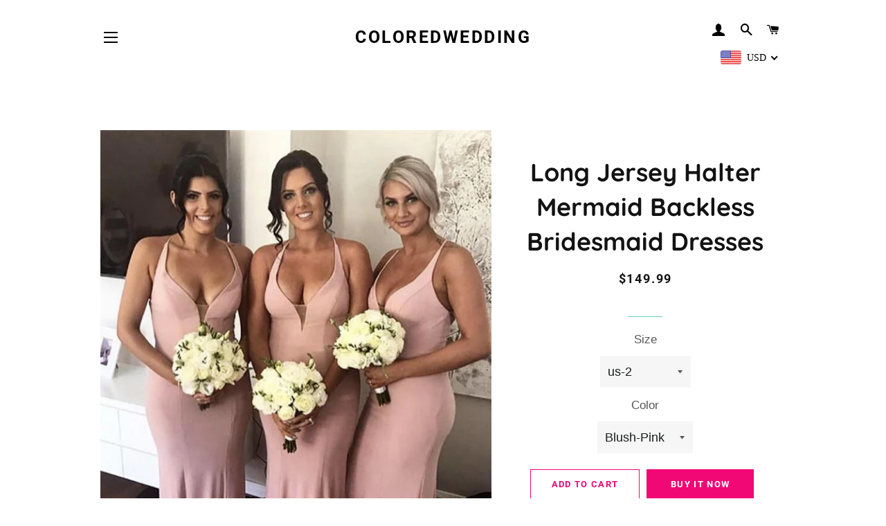

--- FILE ---
content_type: text/html; charset=utf-8
request_url: https://www.coloredwedding.com/products/long-jersey-halter-mermaid-backless-bridesmaid-dresses
body_size: 34973
content:
<!doctype html>
<html class="no-js" lang="en">
<head>

  <!-- Basic page needs ================================================== -->
  <meta charset="utf-8">
  <meta http-equiv="X-UA-Compatible" content="IE=edge,chrome=1">

  

  <!-- Title and description ================================================== -->
  <title>
  Long Jersey Halter Mermaid Backless Bridesmaid Dresses &ndash; coloredwedding
  </title>

  
  <meta name="description" content="Item Description : A Glamorous Form Jersey Floor Length Dress Featuring A Halter Neckline With Open Backdesign. Perfect For Prom,Evening,Formal Wedding,Bridesmaid en Or Any Other Special Occasions ! Colors Available: Blush Pink,White,Champagne,Light-Blue,Burgundy Size Chart: Dresses Process Time: 7 to 10 days Customize">
  

  <!-- Helpers ================================================== -->
  <!-- /snippets/social-meta-tags.liquid -->




<meta property="og:site_name" content="coloredwedding">
<meta property="og:url" content="https://www.coloredwedding.com/products/long-jersey-halter-mermaid-backless-bridesmaid-dresses">
<meta property="og:title" content="Long Jersey Halter Mermaid Backless Bridesmaid Dresses">
<meta property="og:type" content="product">
<meta property="og:description" content="Item Description : A Glamorous Form Jersey Floor Length Dress Featuring A Halter Neckline With Open Backdesign. Perfect For Prom,Evening,Formal Wedding,Bridesmaid en Or Any Other Special Occasions ! Colors Available: Blush Pink,White,Champagne,Light-Blue,Burgundy Size Chart: Dresses Process Time: 7 to 10 days Customize">

  <meta property="og:price:amount" content="149.99">
  <meta property="og:price:currency" content="USD">

<meta property="og:image" content="http://www.coloredwedding.com/cdn/shop/products/IMG_0164__2_1200x1200.jpg?v=1571718996"><meta property="og:image" content="http://www.coloredwedding.com/cdn/shop/products/IMG_0164_332c1693-46db-4b9b-9b61-58e7fc260016_1200x1200.jpg?v=1571718996"><meta property="og:image" content="http://www.coloredwedding.com/cdn/shop/products/measurment_guide_e076ed71-6187-4e12-a491-eebd662fa1f7_1200x1200.jpg?v=1571718996">
<meta property="og:image:secure_url" content="https://www.coloredwedding.com/cdn/shop/products/IMG_0164__2_1200x1200.jpg?v=1571718996"><meta property="og:image:secure_url" content="https://www.coloredwedding.com/cdn/shop/products/IMG_0164_332c1693-46db-4b9b-9b61-58e7fc260016_1200x1200.jpg?v=1571718996"><meta property="og:image:secure_url" content="https://www.coloredwedding.com/cdn/shop/products/measurment_guide_e076ed71-6187-4e12-a491-eebd662fa1f7_1200x1200.jpg?v=1571718996">


<meta name="twitter:card" content="summary_large_image">
<meta name="twitter:title" content="Long Jersey Halter Mermaid Backless Bridesmaid Dresses">
<meta name="twitter:description" content="Item Description : A Glamorous Form Jersey Floor Length Dress Featuring A Halter Neckline With Open Backdesign. Perfect For Prom,Evening,Formal Wedding,Bridesmaid en Or Any Other Special Occasions ! Colors Available: Blush Pink,White,Champagne,Light-Blue,Burgundy Size Chart: Dresses Process Time: 7 to 10 days Customize">

  <link rel="canonical" href="https://www.coloredwedding.com/products/long-jersey-halter-mermaid-backless-bridesmaid-dresses">
  <meta name="viewport" content="width=device-width,initial-scale=1,shrink-to-fit=no">
  <meta name="theme-color" content="#f20874">
  <style data-shopify>
  :root {
    --color-body-text: #565656;
    --color-body: #ffffff;
  }
</style>


  <!-- CSS ================================================== -->
  <link href="//www.coloredwedding.com/cdn/shop/t/53/assets/timber.scss.css?v=19791882126234322021759332510" rel="stylesheet" type="text/css" media="all" />
  <link href="//www.coloredwedding.com/cdn/shop/t/53/assets/theme.scss.css?v=1626921002133479711759332510" rel="stylesheet" type="text/css" media="all" />

  <!-- Sections ================================================== -->
  <script>
    window.theme = window.theme || {};
    theme.strings = {
      zoomClose: "Close (Esc)",
      zoomPrev: "Previous (Left arrow key)",
      zoomNext: "Next (Right arrow key)",
      moneyFormat: "\u003cspan class=money\u003e${{amount}}\u003c\/span\u003e",
      addressError: "Error looking up that address",
      addressNoResults: "No results for that address",
      addressQueryLimit: "You have exceeded the Google API usage limit. Consider upgrading to a \u003ca href=\"https:\/\/developers.google.com\/maps\/premium\/usage-limits\"\u003ePremium Plan\u003c\/a\u003e.",
      authError: "There was a problem authenticating your Google Maps account.",
      cartEmpty: "Your cart is currently empty.",
      cartCookie: "Enable cookies to use the shopping cart",
      cartSavings: "You're saving [savings]",
      productSlideLabel: "Slide [slide_number] of [slide_max]."
    };
    theme.settings = {
      cartType: "drawer",
      gridType: "collage"
    };</script>

  <script src="//www.coloredwedding.com/cdn/shop/t/53/assets/jquery-2.2.3.min.js?v=58211863146907186831634102210" type="text/javascript"></script>

  <script src="//www.coloredwedding.com/cdn/shop/t/53/assets/lazysizes.min.js?v=155223123402716617051634102211" async="async"></script>

  <script src="//www.coloredwedding.com/cdn/shop/t/53/assets/theme.js?v=29062867472078044291634102222" defer="defer"></script>

  <!-- Header hook for plugins ================================================== -->
  <script>window.performance && window.performance.mark && window.performance.mark('shopify.content_for_header.start');</script><meta id="shopify-digital-wallet" name="shopify-digital-wallet" content="/25065014/digital_wallets/dialog">
<link rel="alternate" hreflang="x-default" href="https://www.coloredwedding.com/products/long-jersey-halter-mermaid-backless-bridesmaid-dresses">
<link rel="alternate" hreflang="en" href="https://www.coloredwedding.com/products/long-jersey-halter-mermaid-backless-bridesmaid-dresses">
<link rel="alternate" hreflang="es" href="https://www.coloredwedding.com/es/products/long-jersey-halter-mermaid-backless-bridesmaid-dresses">
<link rel="alternate" hreflang="nl" href="https://www.coloredwedding.com/nl/products/long-jersey-halter-mermaid-backless-bridesmaid-dresses">
<link rel="alternate" type="application/json+oembed" href="https://www.coloredwedding.com/products/long-jersey-halter-mermaid-backless-bridesmaid-dresses.oembed">
<script async="async" src="/checkouts/internal/preloads.js?locale=en-US"></script>
<script id="shopify-features" type="application/json">{"accessToken":"56a0170a81fd6cc5068dd2c8f9bfdba4","betas":["rich-media-storefront-analytics"],"domain":"www.coloredwedding.com","predictiveSearch":true,"shopId":25065014,"locale":"en"}</script>
<script>var Shopify = Shopify || {};
Shopify.shop = "mermaidstudios.myshopify.com";
Shopify.locale = "en";
Shopify.currency = {"active":"USD","rate":"1.0"};
Shopify.country = "US";
Shopify.theme = {"name":"Brooklyn","id":127248695468,"schema_name":"Brooklyn","schema_version":"17.7.0","theme_store_id":730,"role":"main"};
Shopify.theme.handle = "null";
Shopify.theme.style = {"id":null,"handle":null};
Shopify.cdnHost = "www.coloredwedding.com/cdn";
Shopify.routes = Shopify.routes || {};
Shopify.routes.root = "/";</script>
<script type="module">!function(o){(o.Shopify=o.Shopify||{}).modules=!0}(window);</script>
<script>!function(o){function n(){var o=[];function n(){o.push(Array.prototype.slice.apply(arguments))}return n.q=o,n}var t=o.Shopify=o.Shopify||{};t.loadFeatures=n(),t.autoloadFeatures=n()}(window);</script>
<script id="shop-js-analytics" type="application/json">{"pageType":"product"}</script>
<script defer="defer" async type="module" src="//www.coloredwedding.com/cdn/shopifycloud/shop-js/modules/v2/client.init-shop-cart-sync_C5BV16lS.en.esm.js"></script>
<script defer="defer" async type="module" src="//www.coloredwedding.com/cdn/shopifycloud/shop-js/modules/v2/chunk.common_CygWptCX.esm.js"></script>
<script type="module">
  await import("//www.coloredwedding.com/cdn/shopifycloud/shop-js/modules/v2/client.init-shop-cart-sync_C5BV16lS.en.esm.js");
await import("//www.coloredwedding.com/cdn/shopifycloud/shop-js/modules/v2/chunk.common_CygWptCX.esm.js");

  window.Shopify.SignInWithShop?.initShopCartSync?.({"fedCMEnabled":true,"windoidEnabled":true});

</script>
<script id="__st">var __st={"a":25065014,"offset":-28800,"reqid":"71844123-89b6-4f97-a40e-50208d43a8a3-1768725351","pageurl":"www.coloredwedding.com\/products\/long-jersey-halter-mermaid-backless-bridesmaid-dresses","u":"d71f5fc16fc1","p":"product","rtyp":"product","rid":1061972738095};</script>
<script>window.ShopifyPaypalV4VisibilityTracking = true;</script>
<script id="captcha-bootstrap">!function(){'use strict';const t='contact',e='account',n='new_comment',o=[[t,t],['blogs',n],['comments',n],[t,'customer']],c=[[e,'customer_login'],[e,'guest_login'],[e,'recover_customer_password'],[e,'create_customer']],r=t=>t.map((([t,e])=>`form[action*='/${t}']:not([data-nocaptcha='true']) input[name='form_type'][value='${e}']`)).join(','),a=t=>()=>t?[...document.querySelectorAll(t)].map((t=>t.form)):[];function s(){const t=[...o],e=r(t);return a(e)}const i='password',u='form_key',d=['recaptcha-v3-token','g-recaptcha-response','h-captcha-response',i],f=()=>{try{return window.sessionStorage}catch{return}},m='__shopify_v',_=t=>t.elements[u];function p(t,e,n=!1){try{const o=window.sessionStorage,c=JSON.parse(o.getItem(e)),{data:r}=function(t){const{data:e,action:n}=t;return t[m]||n?{data:e,action:n}:{data:t,action:n}}(c);for(const[e,n]of Object.entries(r))t.elements[e]&&(t.elements[e].value=n);n&&o.removeItem(e)}catch(o){console.error('form repopulation failed',{error:o})}}const l='form_type',E='cptcha';function T(t){t.dataset[E]=!0}const w=window,h=w.document,L='Shopify',v='ce_forms',y='captcha';let A=!1;((t,e)=>{const n=(g='f06e6c50-85a8-45c8-87d0-21a2b65856fe',I='https://cdn.shopify.com/shopifycloud/storefront-forms-hcaptcha/ce_storefront_forms_captcha_hcaptcha.v1.5.2.iife.js',D={infoText:'Protected by hCaptcha',privacyText:'Privacy',termsText:'Terms'},(t,e,n)=>{const o=w[L][v],c=o.bindForm;if(c)return c(t,g,e,D).then(n);var r;o.q.push([[t,g,e,D],n]),r=I,A||(h.body.append(Object.assign(h.createElement('script'),{id:'captcha-provider',async:!0,src:r})),A=!0)});var g,I,D;w[L]=w[L]||{},w[L][v]=w[L][v]||{},w[L][v].q=[],w[L][y]=w[L][y]||{},w[L][y].protect=function(t,e){n(t,void 0,e),T(t)},Object.freeze(w[L][y]),function(t,e,n,w,h,L){const[v,y,A,g]=function(t,e,n){const i=e?o:[],u=t?c:[],d=[...i,...u],f=r(d),m=r(i),_=r(d.filter((([t,e])=>n.includes(e))));return[a(f),a(m),a(_),s()]}(w,h,L),I=t=>{const e=t.target;return e instanceof HTMLFormElement?e:e&&e.form},D=t=>v().includes(t);t.addEventListener('submit',(t=>{const e=I(t);if(!e)return;const n=D(e)&&!e.dataset.hcaptchaBound&&!e.dataset.recaptchaBound,o=_(e),c=g().includes(e)&&(!o||!o.value);(n||c)&&t.preventDefault(),c&&!n&&(function(t){try{if(!f())return;!function(t){const e=f();if(!e)return;const n=_(t);if(!n)return;const o=n.value;o&&e.removeItem(o)}(t);const e=Array.from(Array(32),(()=>Math.random().toString(36)[2])).join('');!function(t,e){_(t)||t.append(Object.assign(document.createElement('input'),{type:'hidden',name:u})),t.elements[u].value=e}(t,e),function(t,e){const n=f();if(!n)return;const o=[...t.querySelectorAll(`input[type='${i}']`)].map((({name:t})=>t)),c=[...d,...o],r={};for(const[a,s]of new FormData(t).entries())c.includes(a)||(r[a]=s);n.setItem(e,JSON.stringify({[m]:1,action:t.action,data:r}))}(t,e)}catch(e){console.error('failed to persist form',e)}}(e),e.submit())}));const S=(t,e)=>{t&&!t.dataset[E]&&(n(t,e.some((e=>e===t))),T(t))};for(const o of['focusin','change'])t.addEventListener(o,(t=>{const e=I(t);D(e)&&S(e,y())}));const B=e.get('form_key'),M=e.get(l),P=B&&M;t.addEventListener('DOMContentLoaded',(()=>{const t=y();if(P)for(const e of t)e.elements[l].value===M&&p(e,B);[...new Set([...A(),...v().filter((t=>'true'===t.dataset.shopifyCaptcha))])].forEach((e=>S(e,t)))}))}(h,new URLSearchParams(w.location.search),n,t,e,['guest_login'])})(!0,!0)}();</script>
<script integrity="sha256-4kQ18oKyAcykRKYeNunJcIwy7WH5gtpwJnB7kiuLZ1E=" data-source-attribution="shopify.loadfeatures" defer="defer" src="//www.coloredwedding.com/cdn/shopifycloud/storefront/assets/storefront/load_feature-a0a9edcb.js" crossorigin="anonymous"></script>
<script data-source-attribution="shopify.dynamic_checkout.dynamic.init">var Shopify=Shopify||{};Shopify.PaymentButton=Shopify.PaymentButton||{isStorefrontPortableWallets:!0,init:function(){window.Shopify.PaymentButton.init=function(){};var t=document.createElement("script");t.src="https://www.coloredwedding.com/cdn/shopifycloud/portable-wallets/latest/portable-wallets.en.js",t.type="module",document.head.appendChild(t)}};
</script>
<script data-source-attribution="shopify.dynamic_checkout.buyer_consent">
  function portableWalletsHideBuyerConsent(e){var t=document.getElementById("shopify-buyer-consent"),n=document.getElementById("shopify-subscription-policy-button");t&&n&&(t.classList.add("hidden"),t.setAttribute("aria-hidden","true"),n.removeEventListener("click",e))}function portableWalletsShowBuyerConsent(e){var t=document.getElementById("shopify-buyer-consent"),n=document.getElementById("shopify-subscription-policy-button");t&&n&&(t.classList.remove("hidden"),t.removeAttribute("aria-hidden"),n.addEventListener("click",e))}window.Shopify?.PaymentButton&&(window.Shopify.PaymentButton.hideBuyerConsent=portableWalletsHideBuyerConsent,window.Shopify.PaymentButton.showBuyerConsent=portableWalletsShowBuyerConsent);
</script>
<script>
  function portableWalletsCleanup(e){e&&e.src&&console.error("Failed to load portable wallets script "+e.src);var t=document.querySelectorAll("shopify-accelerated-checkout .shopify-payment-button__skeleton, shopify-accelerated-checkout-cart .wallet-cart-button__skeleton"),e=document.getElementById("shopify-buyer-consent");for(let e=0;e<t.length;e++)t[e].remove();e&&e.remove()}function portableWalletsNotLoadedAsModule(e){e instanceof ErrorEvent&&"string"==typeof e.message&&e.message.includes("import.meta")&&"string"==typeof e.filename&&e.filename.includes("portable-wallets")&&(window.removeEventListener("error",portableWalletsNotLoadedAsModule),window.Shopify.PaymentButton.failedToLoad=e,"loading"===document.readyState?document.addEventListener("DOMContentLoaded",window.Shopify.PaymentButton.init):window.Shopify.PaymentButton.init())}window.addEventListener("error",portableWalletsNotLoadedAsModule);
</script>

<script type="module" src="https://www.coloredwedding.com/cdn/shopifycloud/portable-wallets/latest/portable-wallets.en.js" onError="portableWalletsCleanup(this)" crossorigin="anonymous"></script>
<script nomodule>
  document.addEventListener("DOMContentLoaded", portableWalletsCleanup);
</script>

<link id="shopify-accelerated-checkout-styles" rel="stylesheet" media="screen" href="https://www.coloredwedding.com/cdn/shopifycloud/portable-wallets/latest/accelerated-checkout-backwards-compat.css" crossorigin="anonymous">
<style id="shopify-accelerated-checkout-cart">
        #shopify-buyer-consent {
  margin-top: 1em;
  display: inline-block;
  width: 100%;
}

#shopify-buyer-consent.hidden {
  display: none;
}

#shopify-subscription-policy-button {
  background: none;
  border: none;
  padding: 0;
  text-decoration: underline;
  font-size: inherit;
  cursor: pointer;
}

#shopify-subscription-policy-button::before {
  box-shadow: none;
}

      </style>

<script>window.performance && window.performance.mark && window.performance.mark('shopify.content_for_header.end');</script>

  <script src="//www.coloredwedding.com/cdn/shop/t/53/assets/modernizr.min.js?v=21391054748206432451634102211" type="text/javascript"></script>

  
  


	<script>var loox_global_hash = '1655024666846';</script><style>.loox-reviews-default { max-width: 1200px; margin: 0 auto; }</style>
<!-- BEGIN app block: shopify://apps/beast-currency-converter/blocks/doubly/267afa86-a419-4d5b-a61b-556038e7294d -->


	<script>
		var DoublyGlobalCurrency, catchXHR = true, bccAppVersion = 1;
       	var DoublyGlobal = {
			theme : 'flags_theme',
			spanClass : 'money',
			cookieName : '_g1517479986',
			ratesUrl :  'https://init.grizzlyapps.com/9e32c84f0db4f7b1eb40c32bdb0bdea9',
			geoUrl : 'https://currency.grizzlyapps.com/83d400c612f9a099fab8f76dcab73a48',
			shopCurrency : 'USD',
            allowedCurrencies : '["USD","EUR","GBP","CAD","AUD"]',
			countriesJSON : '[]',
			currencyMessage : 'All orders are processed in USD. While the content of your cart is currently displayed in <span class="selected-currency"></span>, you will checkout using USD at the most current exchange rate.',
            currencyFormat : 'money_format',
			euroFormat : 'amount',
            removeDecimals : 0,
            roundDecimals : 0,
            roundTo : '99',
            autoSwitch : 0,
			showPriceOnHover : 0,
            showCurrencyMessage : false,
			hideConverter : '',
			forceJqueryLoad : false,
			beeketing : true,
			themeScript : '',
			customerScriptBefore : '',
			customerScriptAfter : '',
			debug: false
		};

		<!-- inline script: fixes + various plugin js functions -->
		DoublyGlobal.themeScript = "if(DoublyGlobal.debug) debugger;jQueryGrizzly('head').append('<style> #shopify-section-header { z-index:1; } .doubly-wrapper { margin-right:10px; } .doubly-nice-select .current { color:#000 !important; } .doubly-nice-select:after { border-color:#000; } .doubly-wrapper .doubly-nice-select .current { font-family:\"Montserrat\"; } .is-light .doubly-nice-select .current { color:#fff !important; } .is-light .doubly-nice-select:after { border-color:#fff; } .site-nav--mobile.text-right .doubly-wrapper { position:absolute; right:5px; top:60px; } \/* margin:5px 0 45px; *\/ <\/style>'); jQueryGrizzly('body>.doubly-wrapper').remove(); if (jQueryGrizzly('#AccessibleNav>.doubly-wrapper').length==0) { jQueryGrizzly('.header-wrapper .grid__item #AccessibleNav').parent().append('<div class=\"doubly-wrapper\"><\/div>'); } jQueryGrizzly('.site-nav--mobile.text-right').append('<div class=\"doubly-wrapper\"><\/div>'); jQueryGrizzly('.single-option-radio label').bind('click.single-option-radio',function() { setTimeout(function(){DoublyCurrency.convertAll(jQueryGrizzly('[name=doubly-currencies]').val());initExtraFeatures();},1); }); if (jQueryGrizzly('form.cart .doubly-message').length==0) { jQueryGrizzly('.cart__row').last().before('<div class=\"doubly-message\"><\/div>'); } jQueryGrizzly(document).ajaxComplete(function() { setTimeout(function(){DoublyCurrency.convertAll(jQueryGrizzly('[name=doubly-currencies]').val());},1000); if (jQueryGrizzly('#CartDrawer .doubly-message').length==0) { jQueryGrizzly('.ajaxcart__inner').append('<div class=\"doubly-message\"><\/div>'); } }); function doublyResizeBanner() { if (jQueryGrizzly(window).width()<=768) { jQueryGrizzly('#doubly-resize-banner').remove(); var bannerHeight = jQueryGrizzly('.announcement-bar .announcement-bar__message').parent().outerHeight() + 50 ; jQueryGrizzly('head').append('<style id=\"doubly-resize-banner\"> @media screen and (max-width:768px) { .doubly-wrapper { top:'+bannerHeight+'px !important; } } <\/style>'); } } function afterCurrencySwitcherInit() { if(!jQueryGrizzly('.doubly-wrapper .doubly-nice-select').hasClass('slim')) { jQueryGrizzly('.doubly-wrapper .doubly-nice-select').addClass('slim'); } doublyResizeBanner(); } jQueryGrizzly(window).resize(function(){ doublyResizeBanner(); }); jQueryGrizzly('.single-option-selector__radio').bind('change.single-option-selector__radio', function() { setTimeout(function(){ DoublyCurrency.convertAll(jQueryGrizzly('[name=doubly-currencies]').val()); initExtraFeatures(); },5); });";
                    DoublyGlobal.initNiceSelect = function(){
                        !function(e) {
                            e.fn.niceSelect = function() {
                                this.each(function() {
                                    var s = e(this);
                                    var t = s.next()
                                    , n = s.find('option')
                                    , a = s.find('option:selected');
                                    t.find('.current').html('<span class="flags flags-' + a.data('country') + '"></span> &nbsp;' + a.data('display') || a.text());
                                }),
                                e(document).off('.nice_select'),
                                e(document).on('click.nice_select', '.doubly-nice-select.doubly-nice-select', function(s) {
                                    var t = e(this);
                                    e('.doubly-nice-select').not(t).removeClass('open'),
                                    t.toggleClass('open'),
                                    t.hasClass('open') ? (t.find('.option'),
                                    t.find('.focus').removeClass('focus'),
                                    t.find('.selected').addClass('focus')) : t.focus()
                                }),
                                e(document).on('click.nice_select', function(s) {
                                    0 === e(s.target).closest('.doubly-nice-select').length && e('.doubly-nice-select').removeClass('open').find('.option')
                                }),
                                e(document).on('click.nice_select', '.doubly-nice-select .option', function(s) {
                                    var t = e(this);
                                    e('.doubly-nice-select').each(function() {
                                        var s = e(this).find('.option[data-value="' + t.data('value') + '"]')
                                        , n = s.closest('.doubly-nice-select');
                                        n.find('.selected').removeClass('selected'),
                                        s.addClass('selected');
                                        var a = '<span class="flags flags-' + s.data('country') + '"></span> &nbsp;' + s.data('display') || s.text();
                                        n.find('.current').html(a),
                                        n.prev('select').val(s.data('value')).trigger('change')
                                    })
                                }),
                                e(document).on('keydown.nice_select', '.doubly-nice-select', function(s) {
                                    var t = e(this)
                                    , n = e(t.find('.focus') || t.find('.list .option.selected'));
                                    if (32 == s.keyCode || 13 == s.keyCode)
                                        return t.hasClass('open') ? n.trigger('click') : t.trigger('click'),
                                        !1;
                                    if (40 == s.keyCode)
                                        return t.hasClass('open') ? n.next().length > 0 && (t.find('.focus').removeClass('focus'),
                                        n.next().addClass('focus')) : t.trigger('click'),
                                        !1;
                                    if (38 == s.keyCode)
                                        return t.hasClass('open') ? n.prev().length > 0 && (t.find('.focus').removeClass('focus'),
                                        n.prev().addClass('focus')) : t.trigger('click'),
                                        !1;
                                    if (27 == s.keyCode)
                                        t.hasClass('open') && t.trigger('click');
                                    else if (9 == s.keyCode && t.hasClass('open'))
                                        return !1
                                })
                            }
                        }(jQueryGrizzly);
                    };
                DoublyGlobal.addSelect = function(){
                    /* add select in select wrapper or body */  
                    if (jQueryGrizzly('.doubly-wrapper').length>0) { 
                        var doublyWrapper = '.doubly-wrapper';
                    } else if (jQueryGrizzly('.doubly-float').length==0) {
                        var doublyWrapper = '.doubly-float';
                        jQueryGrizzly('body').append('<div class="doubly-float"></div>');
                    }
                    document.querySelectorAll(doublyWrapper).forEach(function(el) {
                        el.insertAdjacentHTML('afterbegin', '<select class="currency-switcher right" name="doubly-currencies"><option value="USD" data-country="United-States" data-currency-symbol="&#36;" data-display="USD">US Dollar</option><option value="EUR" data-country="European-Union" data-currency-symbol="&#8364;" data-display="EUR">Euro</option><option value="GBP" data-country="United-Kingdom" data-currency-symbol="&#163;" data-display="GBP">British Pound Sterling</option><option value="CAD" data-country="Canada" data-currency-symbol="&#36;" data-display="CAD">Canadian Dollar</option><option value="AUD" data-country="Australia" data-currency-symbol="&#36;" data-display="AUD">Australian Dollar</option></select> <div class="doubly-nice-select currency-switcher right" data-nosnippet> <span class="current notranslate"></span> <ul class="list"> <li class="option notranslate" data-value="USD" data-country="United-States" data-currency-symbol="&#36;" data-display="USD"><span class="flags flags-United-States"></span> &nbsp;US Dollar</li><li class="option notranslate" data-value="EUR" data-country="European-Union" data-currency-symbol="&#8364;" data-display="EUR"><span class="flags flags-European-Union"></span> &nbsp;Euro</li><li class="option notranslate" data-value="GBP" data-country="United-Kingdom" data-currency-symbol="&#163;" data-display="GBP"><span class="flags flags-United-Kingdom"></span> &nbsp;British Pound Sterling</li><li class="option notranslate" data-value="CAD" data-country="Canada" data-currency-symbol="&#36;" data-display="CAD"><span class="flags flags-Canada"></span> &nbsp;Canadian Dollar</li><li class="option notranslate" data-value="AUD" data-country="Australia" data-currency-symbol="&#36;" data-display="AUD"><span class="flags flags-Australia"></span> &nbsp;Australian Dollar</li> </ul> </div>');
                    });
                }
		var bbb = "";
	</script>
	
	
	<!-- inline styles -->
	<style> 
		
		.flags{background-image:url("https://cdn.shopify.com/extensions/01997e3d-dbe8-7f57-a70f-4120f12c2b07/currency-54/assets/currency-flags.png")}
		.flags-small{background-image:url("https://cdn.shopify.com/extensions/01997e3d-dbe8-7f57-a70f-4120f12c2b07/currency-54/assets/currency-flags-small.png")}
		select.currency-switcher{display:none}.doubly-nice-select{-webkit-tap-highlight-color:transparent;background-color:#fff;border-radius:5px;border:1px solid #e8e8e8;box-sizing:border-box;cursor:pointer;display:block;float:left;font-family:"Helvetica Neue",Arial;font-size:14px;font-weight:400;height:42px;line-height:40px;outline:0;padding-left:12px;padding-right:30px;position:relative;text-align:left!important;transition:none;/*transition:all .2s ease-in-out;*/-webkit-user-select:none;-moz-user-select:none;-ms-user-select:none;user-select:none;white-space:nowrap;width:auto}.doubly-nice-select:hover{border-color:#dbdbdb}.doubly-nice-select.open,.doubly-nice-select:active,.doubly-nice-select:focus{border-color:#88bfff}.doubly-nice-select:after{border-bottom:2px solid #999;border-right:2px solid #999;content:"";display:block;height:5px;box-sizing:content-box;pointer-events:none;position:absolute;right:14px;top:16px;-webkit-transform-origin:66% 66%;transform-origin:66% 66%;-webkit-transform:rotate(45deg);transform:rotate(45deg);transition:transform .15s ease-in-out;width:5px}.doubly-nice-select.open:after{-webkit-transform:rotate(-135deg);transform:rotate(-135deg)}.doubly-nice-select.open .list{opacity:1;pointer-events:auto;-webkit-transform:scale(1) translateY(0);transform:scale(1) translateY(0); z-index:1000000 !important;}.doubly-nice-select.disabled{border-color:#ededed;color:#999;pointer-events:none}.doubly-nice-select.disabled:after{border-color:#ccc}.doubly-nice-select.wide{width:100%}.doubly-nice-select.wide .list{left:0!important;right:0!important}.doubly-nice-select.right{float:right}.doubly-nice-select.right .list{left:auto;right:0}.doubly-nice-select.small{font-size:12px;height:36px;line-height:34px}.doubly-nice-select.small:after{height:4px;width:4px}.flags-Afghanistan,.flags-Albania,.flags-Algeria,.flags-Andorra,.flags-Angola,.flags-Antigua-and-Barbuda,.flags-Argentina,.flags-Armenia,.flags-Aruba,.flags-Australia,.flags-Austria,.flags-Azerbaijan,.flags-Bahamas,.flags-Bahrain,.flags-Bangladesh,.flags-Barbados,.flags-Belarus,.flags-Belgium,.flags-Belize,.flags-Benin,.flags-Bermuda,.flags-Bhutan,.flags-Bitcoin,.flags-Bolivia,.flags-Bosnia-and-Herzegovina,.flags-Botswana,.flags-Brazil,.flags-Brunei,.flags-Bulgaria,.flags-Burkina-Faso,.flags-Burundi,.flags-Cambodia,.flags-Cameroon,.flags-Canada,.flags-Cape-Verde,.flags-Cayman-Islands,.flags-Central-African-Republic,.flags-Chad,.flags-Chile,.flags-China,.flags-Colombia,.flags-Comoros,.flags-Congo-Democratic,.flags-Congo-Republic,.flags-Costa-Rica,.flags-Cote-d_Ivoire,.flags-Croatia,.flags-Cuba,.flags-Curacao,.flags-Cyprus,.flags-Czech-Republic,.flags-Denmark,.flags-Djibouti,.flags-Dominica,.flags-Dominican-Republic,.flags-East-Timor,.flags-Ecuador,.flags-Egypt,.flags-El-Salvador,.flags-Equatorial-Guinea,.flags-Eritrea,.flags-Estonia,.flags-Ethiopia,.flags-European-Union,.flags-Falkland-Islands,.flags-Fiji,.flags-Finland,.flags-France,.flags-Gabon,.flags-Gambia,.flags-Georgia,.flags-Germany,.flags-Ghana,.flags-Gibraltar,.flags-Grecee,.flags-Grenada,.flags-Guatemala,.flags-Guernsey,.flags-Guinea,.flags-Guinea-Bissau,.flags-Guyana,.flags-Haiti,.flags-Honduras,.flags-Hong-Kong,.flags-Hungary,.flags-IMF,.flags-Iceland,.flags-India,.flags-Indonesia,.flags-Iran,.flags-Iraq,.flags-Ireland,.flags-Isle-of-Man,.flags-Israel,.flags-Italy,.flags-Jamaica,.flags-Japan,.flags-Jersey,.flags-Jordan,.flags-Kazakhstan,.flags-Kenya,.flags-Korea-North,.flags-Korea-South,.flags-Kosovo,.flags-Kuwait,.flags-Kyrgyzstan,.flags-Laos,.flags-Latvia,.flags-Lebanon,.flags-Lesotho,.flags-Liberia,.flags-Libya,.flags-Liechtenstein,.flags-Lithuania,.flags-Luxembourg,.flags-Macao,.flags-Macedonia,.flags-Madagascar,.flags-Malawi,.flags-Malaysia,.flags-Maldives,.flags-Mali,.flags-Malta,.flags-Marshall-Islands,.flags-Mauritania,.flags-Mauritius,.flags-Mexico,.flags-Micronesia-_Federated_,.flags-Moldova,.flags-Monaco,.flags-Mongolia,.flags-Montenegro,.flags-Morocco,.flags-Mozambique,.flags-Myanmar,.flags-Namibia,.flags-Nauru,.flags-Nepal,.flags-Netherlands,.flags-New-Zealand,.flags-Nicaragua,.flags-Niger,.flags-Nigeria,.flags-Norway,.flags-Oman,.flags-Pakistan,.flags-Palau,.flags-Panama,.flags-Papua-New-Guinea,.flags-Paraguay,.flags-Peru,.flags-Philippines,.flags-Poland,.flags-Portugal,.flags-Qatar,.flags-Romania,.flags-Russia,.flags-Rwanda,.flags-Saint-Helena,.flags-Saint-Kitts-and-Nevis,.flags-Saint-Lucia,.flags-Saint-Vincent-and-the-Grenadines,.flags-Samoa,.flags-San-Marino,.flags-Sao-Tome-and-Principe,.flags-Saudi-Arabia,.flags-Seborga,.flags-Senegal,.flags-Serbia,.flags-Seychelles,.flags-Sierra-Leone,.flags-Singapore,.flags-Slovakia,.flags-Slovenia,.flags-Solomon-Islands,.flags-Somalia,.flags-South-Africa,.flags-South-Sudan,.flags-Spain,.flags-Sri-Lanka,.flags-Sudan,.flags-Suriname,.flags-Swaziland,.flags-Sweden,.flags-Switzerland,.flags-Syria,.flags-Taiwan,.flags-Tajikistan,.flags-Tanzania,.flags-Thailand,.flags-Togo,.flags-Tonga,.flags-Trinidad-and-Tobago,.flags-Tunisia,.flags-Turkey,.flags-Turkmenistan,.flags-Tuvalu,.flags-Uganda,.flags-Ukraine,.flags-United-Arab-Emirates,.flags-United-Kingdom,.flags-United-States,.flags-Uruguay,.flags-Uzbekistan,.flags-Vanuatu,.flags-Vatican-City,.flags-Venezuela,.flags-Vietnam,.flags-Wallis-and-Futuna,.flags-XAG,.flags-XAU,.flags-XPT,.flags-Yemen,.flags-Zambia,.flags-Zimbabwe{width:30px;height:20px}.doubly-nice-select.small .option{line-height:34px;min-height:34px}.doubly-nice-select .list{background-color:#fff;border-radius:5px;box-shadow:0 0 0 1px rgba(68,68,68,.11);box-sizing:border-box;margin:4px 0 0!important;opacity:0;overflow:scroll;overflow-x:hidden;padding:0;pointer-events:none;position:absolute;top:100%;max-height:260px;left:0;-webkit-transform-origin:50% 0;transform-origin:50% 0;-webkit-transform:scale(.75) translateY(-21px);transform:scale(.75) translateY(-21px);transition:all .2s cubic-bezier(.5,0,0,1.25),opacity .15s ease-out;z-index:100000}.doubly-nice-select .current img,.doubly-nice-select .option img{vertical-align:top;padding-top:10px}.doubly-nice-select .list:hover .option:not(:hover){background-color:transparent!important}.doubly-nice-select .option{font-size:13px !important;float:none!important;text-align:left !important;margin:0px !important;font-family:Helvetica Neue,Arial !important;letter-spacing:normal;text-transform:none;display:block!important;cursor:pointer;font-weight:400;line-height:40px!important;list-style:none;min-height:40px;min-width:55px;margin-bottom:0;outline:0;padding-left:18px!important;padding-right:52px!important;text-align:left;transition:all .2s}.doubly-nice-select .option.focus,.doubly-nice-select .option.selected.focus,.doubly-nice-select .option:hover{background-color:#f6f6f6}.doubly-nice-select .option.selected{font-weight:700}.doubly-nice-select .current img{line-height:45px}.doubly-nice-select.slim{padding:0 18px 0 0;height:20px;line-height:20px;border:0;background:0 0!important}.doubly-nice-select.slim .current .flags{margin-top:0 !important}.doubly-nice-select.slim:after{right:4px;top:6px}.flags{background-repeat:no-repeat;display:block;margin:10px 4px 0 0 !important;float:left}.flags-Zimbabwe{background-position:-5px -5px}.flags-Zambia{background-position:-45px -5px}.flags-Yemen{background-position:-85px -5px}.flags-Vietnam{background-position:-125px -5px}.flags-Venezuela{background-position:-165px -5px}.flags-Vatican-City{background-position:-205px -5px}.flags-Vanuatu{background-position:-245px -5px}.flags-Uzbekistan{background-position:-285px -5px}.flags-Uruguay{background-position:-325px -5px}.flags-United-States{background-position:-365px -5px}.flags-United-Kingdom{background-position:-405px -5px}.flags-United-Arab-Emirates{background-position:-445px -5px}.flags-Ukraine{background-position:-5px -35px}.flags-Uganda{background-position:-45px -35px}.flags-Tuvalu{background-position:-85px -35px}.flags-Turkmenistan{background-position:-125px -35px}.flags-Turkey{background-position:-165px -35px}.flags-Tunisia{background-position:-205px -35px}.flags-Trinidad-and-Tobago{background-position:-245px -35px}.flags-Tonga{background-position:-285px -35px}.flags-Togo{background-position:-325px -35px}.flags-Thailand{background-position:-365px -35px}.flags-Tanzania{background-position:-405px -35px}.flags-Tajikistan{background-position:-445px -35px}.flags-Taiwan{background-position:-5px -65px}.flags-Syria{background-position:-45px -65px}.flags-Switzerland{background-position:-85px -65px}.flags-Sweden{background-position:-125px -65px}.flags-Swaziland{background-position:-165px -65px}.flags-Suriname{background-position:-205px -65px}.flags-Sudan{background-position:-245px -65px}.flags-Sri-Lanka{background-position:-285px -65px}.flags-Spain{background-position:-325px -65px}.flags-South-Sudan{background-position:-365px -65px}.flags-South-Africa{background-position:-405px -65px}.flags-Somalia{background-position:-445px -65px}.flags-Solomon-Islands{background-position:-5px -95px}.flags-Slovenia{background-position:-45px -95px}.flags-Slovakia{background-position:-85px -95px}.flags-Singapore{background-position:-125px -95px}.flags-Sierra-Leone{background-position:-165px -95px}.flags-Seychelles{background-position:-205px -95px}.flags-Serbia{background-position:-245px -95px}.flags-Senegal{background-position:-285px -95px}.flags-Saudi-Arabia{background-position:-325px -95px}.flags-Sao-Tome-and-Principe{background-position:-365px -95px}.flags-San-Marino{background-position:-405px -95px}.flags-Samoa{background-position:-445px -95px}.flags-Saint-Vincent-and-the-Grenadines{background-position:-5px -125px}.flags-Saint-Lucia{background-position:-45px -125px}.flags-Saint-Kitts-and-Nevis{background-position:-85px -125px}.flags-Rwanda{background-position:-125px -125px}.flags-Russia{background-position:-165px -125px}.flags-Romania{background-position:-205px -125px}.flags-Qatar{background-position:-245px -125px}.flags-Portugal{background-position:-285px -125px}.flags-Poland{background-position:-325px -125px}.flags-Philippines{background-position:-365px -125px}.flags-Peru{background-position:-405px -125px}.flags-Paraguay{background-position:-445px -125px}.flags-Papua-New-Guinea{background-position:-5px -155px}.flags-Panama{background-position:-45px -155px}.flags-Palau{background-position:-85px -155px}.flags-Pakistan{background-position:-125px -155px}.flags-Oman{background-position:-165px -155px}.flags-Norway{background-position:-205px -155px}.flags-Nigeria{background-position:-245px -155px}.flags-Niger{background-position:-285px -155px}.flags-Nicaragua{background-position:-325px -155px}.flags-New-Zealand{background-position:-365px -155px}.flags-Netherlands{background-position:-405px -155px}.flags-Nepal{background-position:-445px -155px}.flags-Nauru{background-position:-5px -185px}.flags-Namibia{background-position:-45px -185px}.flags-Myanmar{background-position:-85px -185px}.flags-Mozambique{background-position:-125px -185px}.flags-Morocco{background-position:-165px -185px}.flags-Montenegro{background-position:-205px -185px}.flags-Mongolia{background-position:-245px -185px}.flags-Monaco{background-position:-285px -185px}.flags-Moldova{background-position:-325px -185px}.flags-Micronesia-_Federated_{background-position:-365px -185px}.flags-Mexico{background-position:-405px -185px}.flags-Mauritius{background-position:-445px -185px}.flags-Mauritania{background-position:-5px -215px}.flags-Marshall-Islands{background-position:-45px -215px}.flags-Malta{background-position:-85px -215px}.flags-Mali{background-position:-125px -215px}.flags-Maldives{background-position:-165px -215px}.flags-Malaysia{background-position:-205px -215px}.flags-Malawi{background-position:-245px -215px}.flags-Madagascar{background-position:-285px -215px}.flags-Macedonia{background-position:-325px -215px}.flags-Luxembourg{background-position:-365px -215px}.flags-Lithuania{background-position:-405px -215px}.flags-Liechtenstein{background-position:-445px -215px}.flags-Libya{background-position:-5px -245px}.flags-Liberia{background-position:-45px -245px}.flags-Lesotho{background-position:-85px -245px}.flags-Lebanon{background-position:-125px -245px}.flags-Latvia{background-position:-165px -245px}.flags-Laos{background-position:-205px -245px}.flags-Kyrgyzstan{background-position:-245px -245px}.flags-Kuwait{background-position:-285px -245px}.flags-Kosovo{background-position:-325px -245px}.flags-Korea-South{background-position:-365px -245px}.flags-Korea-North{background-position:-405px -245px}.flags-Kiribati{width:30px;height:20px;background-position:-445px -245px}.flags-Kenya{background-position:-5px -275px}.flags-Kazakhstan{background-position:-45px -275px}.flags-Jordan{background-position:-85px -275px}.flags-Japan{background-position:-125px -275px}.flags-Jamaica{background-position:-165px -275px}.flags-Italy{background-position:-205px -275px}.flags-Israel{background-position:-245px -275px}.flags-Ireland{background-position:-285px -275px}.flags-Iraq{background-position:-325px -275px}.flags-Iran{background-position:-365px -275px}.flags-Indonesia{background-position:-405px -275px}.flags-India{background-position:-445px -275px}.flags-Iceland{background-position:-5px -305px}.flags-Hungary{background-position:-45px -305px}.flags-Honduras{background-position:-85px -305px}.flags-Haiti{background-position:-125px -305px}.flags-Guyana{background-position:-165px -305px}.flags-Guinea{background-position:-205px -305px}.flags-Guinea-Bissau{background-position:-245px -305px}.flags-Guatemala{background-position:-285px -305px}.flags-Grenada{background-position:-325px -305px}.flags-Grecee{background-position:-365px -305px}.flags-Ghana{background-position:-405px -305px}.flags-Germany{background-position:-445px -305px}.flags-Georgia{background-position:-5px -335px}.flags-Gambia{background-position:-45px -335px}.flags-Gabon{background-position:-85px -335px}.flags-France{background-position:-125px -335px}.flags-Finland{background-position:-165px -335px}.flags-Fiji{background-position:-205px -335px}.flags-Ethiopia{background-position:-245px -335px}.flags-Estonia{background-position:-285px -335px}.flags-Eritrea{background-position:-325px -335px}.flags-Equatorial-Guinea{background-position:-365px -335px}.flags-El-Salvador{background-position:-405px -335px}.flags-Egypt{background-position:-445px -335px}.flags-Ecuador{background-position:-5px -365px}.flags-East-Timor{background-position:-45px -365px}.flags-Dominican-Republic{background-position:-85px -365px}.flags-Dominica{background-position:-125px -365px}.flags-Djibouti{background-position:-165px -365px}.flags-Denmark{background-position:-205px -365px}.flags-Czech-Republic{background-position:-245px -365px}.flags-Cyprus{background-position:-285px -365px}.flags-Cuba{background-position:-325px -365px}.flags-Croatia{background-position:-365px -365px}.flags-Cote-d_Ivoire{background-position:-405px -365px}.flags-Costa-Rica{background-position:-445px -365px}.flags-Congo-Republic{background-position:-5px -395px}.flags-Congo-Democratic{background-position:-45px -395px}.flags-Comoros{background-position:-85px -395px}.flags-Colombia{background-position:-125px -395px}.flags-China{background-position:-165px -395px}.flags-Chile{background-position:-205px -395px}.flags-Chad{background-position:-245px -395px}.flags-Central-African-Republic{background-position:-285px -395px}.flags-Cape-Verde{background-position:-325px -395px}.flags-Canada{background-position:-365px -395px}.flags-Cameroon{background-position:-405px -395px}.flags-Cambodia{background-position:-445px -395px}.flags-Burundi{background-position:-5px -425px}.flags-Burkina-Faso{background-position:-45px -425px}.flags-Bulgaria{background-position:-85px -425px}.flags-Brunei{background-position:-125px -425px}.flags-Brazil{background-position:-165px -425px}.flags-Botswana{background-position:-205px -425px}.flags-Bosnia-and-Herzegovina{background-position:-245px -425px}.flags-Bolivia{background-position:-285px -425px}.flags-Bhutan{background-position:-325px -425px}.flags-Benin{background-position:-365px -425px}.flags-Belize{background-position:-405px -425px}.flags-Belgium{background-position:-445px -425px}.flags-Belarus{background-position:-5px -455px}.flags-Barbados{background-position:-45px -455px}.flags-Bangladesh{background-position:-85px -455px}.flags-Bahrain{background-position:-125px -455px}.flags-Bahamas{background-position:-165px -455px}.flags-Azerbaijan{background-position:-205px -455px}.flags-Austria{background-position:-245px -455px}.flags-Australia{background-position:-285px -455px}.flags-Armenia{background-position:-325px -455px}.flags-Argentina{background-position:-365px -455px}.flags-Antigua-and-Barbuda{background-position:-405px -455px}.flags-Andorra{background-position:-445px -455px}.flags-Algeria{background-position:-5px -485px}.flags-Albania{background-position:-45px -485px}.flags-Afghanistan{background-position:-85px -485px}.flags-Bermuda{background-position:-125px -485px}.flags-European-Union{background-position:-165px -485px}.flags-XPT{background-position:-205px -485px}.flags-XAU{background-position:-245px -485px}.flags-XAG{background-position:-285px -485px}.flags-Wallis-and-Futuna{background-position:-325px -485px}.flags-Seborga{background-position:-365px -485px}.flags-Aruba{background-position:-405px -485px}.flags-Angola{background-position:-445px -485px}.flags-Saint-Helena{background-position:-485px -5px}.flags-Macao{background-position:-485px -35px}.flags-Jersey{background-position:-485px -65px}.flags-Isle-of-Man{background-position:-485px -95px}.flags-IMF{background-position:-485px -125px}.flags-Hong-Kong{background-position:-485px -155px}.flags-Guernsey{background-position:-485px -185px}.flags-Gibraltar{background-position:-485px -215px}.flags-Falkland-Islands{background-position:-485px -245px}.flags-Curacao{background-position:-485px -275px}.flags-Cayman-Islands{background-position:-485px -305px}.flags-Bitcoin{background-position:-485px -335px}.flags-small{background-repeat:no-repeat;display:block;margin:5px 3px 0 0 !important;border:1px solid #fff;box-sizing:content-box;float:left}.doubly-nice-select.open .list .flags-small{margin-top:15px  !important}.flags-small.flags-Zimbabwe{width:15px;height:10px;background-position:0 0}.flags-small.flags-Zambia{width:15px;height:10px;background-position:-15px 0}.flags-small.flags-Yemen{width:15px;height:10px;background-position:-30px 0}.flags-small.flags-Vietnam{width:15px;height:10px;background-position:-45px 0}.flags-small.flags-Venezuela{width:15px;height:10px;background-position:-60px 0}.flags-small.flags-Vatican-City{width:15px;height:10px;background-position:-75px 0}.flags-small.flags-Vanuatu{width:15px;height:10px;background-position:-90px 0}.flags-small.flags-Uzbekistan{width:15px;height:10px;background-position:-105px 0}.flags-small.flags-Uruguay{width:15px;height:10px;background-position:-120px 0}.flags-small.flags-United-Kingdom{width:15px;height:10px;background-position:-150px 0}.flags-small.flags-United-Arab-Emirates{width:15px;height:10px;background-position:-165px 0}.flags-small.flags-Ukraine{width:15px;height:10px;background-position:0 -10px}.flags-small.flags-Uganda{width:15px;height:10px;background-position:-15px -10px}.flags-small.flags-Tuvalu{width:15px;height:10px;background-position:-30px -10px}.flags-small.flags-Turkmenistan{width:15px;height:10px;background-position:-45px -10px}.flags-small.flags-Turkey{width:15px;height:10px;background-position:-60px -10px}.flags-small.flags-Tunisia{width:15px;height:10px;background-position:-75px -10px}.flags-small.flags-Trinidad-and-Tobago{width:15px;height:10px;background-position:-90px -10px}.flags-small.flags-Tonga{width:15px;height:10px;background-position:-105px -10px}.flags-small.flags-Togo{width:15px;height:10px;background-position:-120px -10px}.flags-small.flags-Thailand{width:15px;height:10px;background-position:-135px -10px}.flags-small.flags-Tanzania{width:15px;height:10px;background-position:-150px -10px}.flags-small.flags-Tajikistan{width:15px;height:10px;background-position:-165px -10px}.flags-small.flags-Taiwan{width:15px;height:10px;background-position:0 -20px}.flags-small.flags-Syria{width:15px;height:10px;background-position:-15px -20px}.flags-small.flags-Switzerland{width:15px;height:10px;background-position:-30px -20px}.flags-small.flags-Sweden{width:15px;height:10px;background-position:-45px -20px}.flags-small.flags-Swaziland{width:15px;height:10px;background-position:-60px -20px}.flags-small.flags-Suriname{width:15px;height:10px;background-position:-75px -20px}.flags-small.flags-Sudan{width:15px;height:10px;background-position:-90px -20px}.flags-small.flags-Sri-Lanka{width:15px;height:10px;background-position:-105px -20px}.flags-small.flags-Spain{width:15px;height:10px;background-position:-120px -20px}.flags-small.flags-South-Sudan{width:15px;height:10px;background-position:-135px -20px}.flags-small.flags-South-Africa{width:15px;height:10px;background-position:-150px -20px}.flags-small.flags-Somalia{width:15px;height:10px;background-position:-165px -20px}.flags-small.flags-Solomon-Islands{width:15px;height:10px;background-position:0 -30px}.flags-small.flags-Slovenia{width:15px;height:10px;background-position:-15px -30px}.flags-small.flags-Slovakia{width:15px;height:10px;background-position:-30px -30px}.flags-small.flags-Singapore{width:15px;height:10px;background-position:-45px -30px}.flags-small.flags-Sierra-Leone{width:15px;height:10px;background-position:-60px -30px}.flags-small.flags-Seychelles{width:15px;height:10px;background-position:-75px -30px}.flags-small.flags-Serbia{width:15px;height:10px;background-position:-90px -30px}.flags-small.flags-Senegal{width:15px;height:10px;background-position:-105px -30px}.flags-small.flags-Saudi-Arabia{width:15px;height:10px;background-position:-120px -30px}.flags-small.flags-Sao-Tome-and-Principe{width:15px;height:10px;background-position:-135px -30px}.flags-small.flags-San-Marino{width:15px;height:10px;background-position:-150px -30px}.flags-small.flags-Samoa{width:15px;height:10px;background-position:-165px -30px}.flags-small.flags-Saint-Vincent-and-the-Grenadines{width:15px;height:10px;background-position:0 -40px}.flags-small.flags-Saint-Lucia{width:15px;height:10px;background-position:-15px -40px}.flags-small.flags-Saint-Kitts-and-Nevis{width:15px;height:10px;background-position:-30px -40px}.flags-small.flags-Rwanda{width:15px;height:10px;background-position:-45px -40px}.flags-small.flags-Russia{width:15px;height:10px;background-position:-60px -40px}.flags-small.flags-Romania{width:15px;height:10px;background-position:-75px -40px}.flags-small.flags-Qatar{width:15px;height:10px;background-position:-90px -40px}.flags-small.flags-Portugal{width:15px;height:10px;background-position:-105px -40px}.flags-small.flags-Poland{width:15px;height:10px;background-position:-120px -40px}.flags-small.flags-Philippines{width:15px;height:10px;background-position:-135px -40px}.flags-small.flags-Peru{width:15px;height:10px;background-position:-150px -40px}.flags-small.flags-Paraguay{width:15px;height:10px;background-position:-165px -40px}.flags-small.flags-Papua-New-Guinea{width:15px;height:10px;background-position:0 -50px}.flags-small.flags-Panama{width:15px;height:10px;background-position:-15px -50px}.flags-small.flags-Palau{width:15px;height:10px;background-position:-30px -50px}.flags-small.flags-Pakistan{width:15px;height:10px;background-position:-45px -50px}.flags-small.flags-Oman{width:15px;height:10px;background-position:-60px -50px}.flags-small.flags-Norway{width:15px;height:10px;background-position:-75px -50px}.flags-small.flags-Nigeria{width:15px;height:10px;background-position:-90px -50px}.flags-small.flags-Niger{width:15px;height:10px;background-position:-105px -50px}.flags-small.flags-Nicaragua{width:15px;height:10px;background-position:-120px -50px}.flags-small.flags-New-Zealand{width:15px;height:10px;background-position:-135px -50px}.flags-small.flags-Netherlands{width:15px;height:10px;background-position:-150px -50px}.flags-small.flags-Nepal{width:15px;height:10px;background-position:-165px -50px}.flags-small.flags-Nauru{width:15px;height:10px;background-position:0 -60px}.flags-small.flags-Namibia{width:15px;height:10px;background-position:-15px -60px}.flags-small.flags-Myanmar{width:15px;height:10px;background-position:-30px -60px}.flags-small.flags-Mozambique{width:15px;height:10px;background-position:-45px -60px}.flags-small.flags-Morocco{width:15px;height:10px;background-position:-60px -60px}.flags-small.flags-Montenegro{width:15px;height:10px;background-position:-75px -60px}.flags-small.flags-Mongolia{width:15px;height:10px;background-position:-90px -60px}.flags-small.flags-Monaco{width:15px;height:10px;background-position:-105px -60px}.flags-small.flags-Moldova{width:15px;height:10px;background-position:-120px -60px}.flags-small.flags-Micronesia-_Federated_{width:15px;height:10px;background-position:-135px -60px}.flags-small.flags-Mexico{width:15px;height:10px;background-position:-150px -60px}.flags-small.flags-Mauritius{width:15px;height:10px;background-position:-165px -60px}.flags-small.flags-Mauritania{width:15px;height:10px;background-position:0 -70px}.flags-small.flags-Marshall-Islands{width:15px;height:10px;background-position:-15px -70px}.flags-small.flags-Malta{width:15px;height:10px;background-position:-30px -70px}.flags-small.flags-Mali{width:15px;height:10px;background-position:-45px -70px}.flags-small.flags-Maldives{width:15px;height:10px;background-position:-60px -70px}.flags-small.flags-Malaysia{width:15px;height:10px;background-position:-75px -70px}.flags-small.flags-Malawi{width:15px;height:10px;background-position:-90px -70px}.flags-small.flags-Madagascar{width:15px;height:10px;background-position:-105px -70px}.flags-small.flags-Macedonia{width:15px;height:10px;background-position:-120px -70px}.flags-small.flags-Luxembourg{width:15px;height:10px;background-position:-135px -70px}.flags-small.flags-Lithuania{width:15px;height:10px;background-position:-150px -70px}.flags-small.flags-Liechtenstein{width:15px;height:10px;background-position:-165px -70px}.flags-small.flags-Libya{width:15px;height:10px;background-position:0 -80px}.flags-small.flags-Liberia{width:15px;height:10px;background-position:-15px -80px}.flags-small.flags-Lesotho{width:15px;height:10px;background-position:-30px -80px}.flags-small.flags-Lebanon{width:15px;height:10px;background-position:-45px -80px}.flags-small.flags-Latvia{width:15px;height:10px;background-position:-60px -80px}.flags-small.flags-Laos{width:15px;height:10px;background-position:-75px -80px}.flags-small.flags-Kyrgyzstan{width:15px;height:10px;background-position:-90px -80px}.flags-small.flags-Kuwait{width:15px;height:10px;background-position:-105px -80px}.flags-small.flags-Kosovo{width:15px;height:10px;background-position:-120px -80px}.flags-small.flags-Korea-South{width:15px;height:10px;background-position:-135px -80px}.flags-small.flags-Korea-North{width:15px;height:10px;background-position:-150px -80px}.flags-small.flags-Kiribati{width:15px;height:10px;background-position:-165px -80px}.flags-small.flags-Kenya{width:15px;height:10px;background-position:0 -90px}.flags-small.flags-Kazakhstan{width:15px;height:10px;background-position:-15px -90px}.flags-small.flags-Jordan{width:15px;height:10px;background-position:-30px -90px}.flags-small.flags-Japan{width:15px;height:10px;background-position:-45px -90px}.flags-small.flags-Jamaica{width:15px;height:10px;background-position:-60px -90px}.flags-small.flags-Italy{width:15px;height:10px;background-position:-75px -90px}.flags-small.flags-Israel{width:15px;height:10px;background-position:-90px -90px}.flags-small.flags-Ireland{width:15px;height:10px;background-position:-105px -90px}.flags-small.flags-Iraq{width:15px;height:10px;background-position:-120px -90px}.flags-small.flags-Iran{width:15px;height:10px;background-position:-135px -90px}.flags-small.flags-Indonesia{width:15px;height:10px;background-position:-150px -90px}.flags-small.flags-India{width:15px;height:10px;background-position:-165px -90px}.flags-small.flags-Iceland{width:15px;height:10px;background-position:0 -100px}.flags-small.flags-Hungary{width:15px;height:10px;background-position:-15px -100px}.flags-small.flags-Honduras{width:15px;height:10px;background-position:-30px -100px}.flags-small.flags-Haiti{width:15px;height:10px;background-position:-45px -100px}.flags-small.flags-Guyana{width:15px;height:10px;background-position:-60px -100px}.flags-small.flags-Guinea{width:15px;height:10px;background-position:-75px -100px}.flags-small.flags-Guinea-Bissau{width:15px;height:10px;background-position:-90px -100px}.flags-small.flags-Guatemala{width:15px;height:10px;background-position:-105px -100px}.flags-small.flags-Grenada{width:15px;height:10px;background-position:-120px -100px}.flags-small.flags-Grecee{width:15px;height:10px;background-position:-135px -100px}.flags-small.flags-Ghana{width:15px;height:10px;background-position:-150px -100px}.flags-small.flags-Germany{width:15px;height:10px;background-position:-165px -100px}.flags-small.flags-Georgia{width:15px;height:10px;background-position:0 -110px}.flags-small.flags-Gambia{width:15px;height:10px;background-position:-15px -110px}.flags-small.flags-Gabon{width:15px;height:10px;background-position:-30px -110px}.flags-small.flags-France{width:15px;height:10px;background-position:-45px -110px}.flags-small.flags-Finland{width:15px;height:10px;background-position:-60px -110px}.flags-small.flags-Fiji{width:15px;height:10px;background-position:-75px -110px}.flags-small.flags-Ethiopia{width:15px;height:10px;background-position:-90px -110px}.flags-small.flags-Estonia{width:15px;height:10px;background-position:-105px -110px}.flags-small.flags-Eritrea{width:15px;height:10px;background-position:-120px -110px}.flags-small.flags-Equatorial-Guinea{width:15px;height:10px;background-position:-135px -110px}.flags-small.flags-El-Salvador{width:15px;height:10px;background-position:-150px -110px}.flags-small.flags-Egypt{width:15px;height:10px;background-position:-165px -110px}.flags-small.flags-Ecuador{width:15px;height:10px;background-position:0 -120px}.flags-small.flags-East-Timor{width:15px;height:10px;background-position:-15px -120px}.flags-small.flags-Dominican-Republic{width:15px;height:10px;background-position:-30px -120px}.flags-small.flags-Dominica{width:15px;height:10px;background-position:-45px -120px}.flags-small.flags-Djibouti{width:15px;height:10px;background-position:-60px -120px}.flags-small.flags-Denmark{width:15px;height:10px;background-position:-75px -120px}.flags-small.flags-Czech-Republic{width:15px;height:10px;background-position:-90px -120px}.flags-small.flags-Cyprus{width:15px;height:10px;background-position:-105px -120px}.flags-small.flags-Cuba{width:15px;height:10px;background-position:-120px -120px}.flags-small.flags-Croatia{width:15px;height:10px;background-position:-135px -120px}.flags-small.flags-Cote-d_Ivoire{width:15px;height:10px;background-position:-150px -120px}.flags-small.flags-Costa-Rica{width:15px;height:10px;background-position:-165px -120px}.flags-small.flags-Congo-Republic{width:15px;height:10px;background-position:0 -130px}.flags-small.flags-Congo-Democratic{width:15px;height:10px;background-position:-15px -130px}.flags-small.flags-Comoros{width:15px;height:10px;background-position:-30px -130px}.flags-small.flags-Colombia{width:15px;height:10px;background-position:-45px -130px}.flags-small.flags-China{width:15px;height:10px;background-position:-60px -130px}.flags-small.flags-Chile{width:15px;height:10px;background-position:-75px -130px}.flags-small.flags-Chad{width:15px;height:10px;background-position:-90px -130px}.flags-small.flags-Central-African-Republic{width:15px;height:10px;background-position:-105px -130px}.flags-small.flags-Cape-Verde{width:15px;height:10px;background-position:-120px -130px}.flags-small.flags-Canada{width:15px;height:10px;background-position:-135px -130px}.flags-small.flags-Cameroon{width:15px;height:10px;background-position:-150px -130px}.flags-small.flags-Cambodia{width:15px;height:10px;background-position:-165px -130px}.flags-small.flags-Burundi{width:15px;height:10px;background-position:0 -140px}.flags-small.flags-Burkina-Faso{width:15px;height:10px;background-position:-15px -140px}.flags-small.flags-Bulgaria{width:15px;height:10px;background-position:-30px -140px}.flags-small.flags-Brunei{width:15px;height:10px;background-position:-45px -140px}.flags-small.flags-Brazil{width:15px;height:10px;background-position:-60px -140px}.flags-small.flags-Botswana{width:15px;height:10px;background-position:-75px -140px}.flags-small.flags-Bosnia-and-Herzegovina{width:15px;height:10px;background-position:-90px -140px}.flags-small.flags-Bolivia{width:15px;height:10px;background-position:-105px -140px}.flags-small.flags-Bhutan{width:15px;height:10px;background-position:-120px -140px}.flags-small.flags-Benin{width:15px;height:10px;background-position:-135px -140px}.flags-small.flags-Belize{width:15px;height:10px;background-position:-150px -140px}.flags-small.flags-Belgium{width:15px;height:10px;background-position:-165px -140px}.flags-small.flags-Belarus{width:15px;height:10px;background-position:0 -150px}.flags-small.flags-Barbados{width:15px;height:10px;background-position:-15px -150px}.flags-small.flags-Bangladesh{width:15px;height:10px;background-position:-30px -150px}.flags-small.flags-Bahrain{width:15px;height:10px;background-position:-45px -150px}.flags-small.flags-Bahamas{width:15px;height:10px;background-position:-60px -150px}.flags-small.flags-Azerbaijan{width:15px;height:10px;background-position:-75px -150px}.flags-small.flags-Austria{width:15px;height:10px;background-position:-90px -150px}.flags-small.flags-Australia{width:15px;height:10px;background-position:-105px -150px}.flags-small.flags-Armenia{width:15px;height:10px;background-position:-120px -150px}.flags-small.flags-Argentina{width:15px;height:10px;background-position:-135px -150px}.flags-small.flags-Antigua-and-Barbuda{width:15px;height:10px;background-position:-150px -150px}.flags-small.flags-Andorra{width:15px;height:10px;background-position:-165px -150px}.flags-small.flags-Algeria{width:15px;height:10px;background-position:0 -160px}.flags-small.flags-Albania{width:15px;height:10px;background-position:-15px -160px}.flags-small.flags-Afghanistan{width:15px;height:10px;background-position:-30px -160px}.flags-small.flags-Bermuda{width:15px;height:10px;background-position:-45px -160px}.flags-small.flags-European-Union{width:15px;height:10px;background-position:-60px -160px}.flags-small.flags-United-States{width:15px;height:9px;background-position:-75px -160px}.flags-small.flags-XPT{width:15px;height:10px;background-position:-90px -160px}.flags-small.flags-XAU{width:15px;height:10px;background-position:-105px -160px}.flags-small.flags-XAG{width:15px;height:10px;background-position:-120px -160px}.flags-small.flags-Wallis-and-Futuna{width:15px;height:10px;background-position:-135px -160px}.flags-small.flags-Seborga{width:15px;height:10px;background-position:-150px -160px}.flags-small.flags-Aruba{width:15px;height:10px;background-position:-165px -160px}.flags-small.flags-Angola{width:15px;height:10px;background-position:0 -170px}.flags-small.flags-Saint-Helena{width:15px;height:10px;background-position:-15px -170px}.flags-small.flags-Macao{width:15px;height:10px;background-position:-30px -170px}.flags-small.flags-Jersey{width:15px;height:10px;background-position:-45px -170px}.flags-small.flags-Isle-of-Man{width:15px;height:10px;background-position:-60px -170px}.flags-small.flags-IMF{width:15px;height:10px;background-position:-75px -170px}.flags-small.flags-Hong-Kong{width:15px;height:10px;background-position:-90px -170px}.flags-small.flags-Guernsey{width:15px;height:10px;background-position:-105px -170px}.flags-small.flags-Gibraltar{width:15px;height:10px;background-position:-120px -170px}.flags-small.flags-Falkland-Islands{width:15px;height:10px;background-position:-135px -170px}.flags-small.flags-Curacao{width:15px;height:10px;background-position:-150px -170px}.flags-small.flags-Cayman-Islands{width:15px;height:10px;background-position:-165px -170px}.flags-small.flags-Bitcoin{width:15px;height:10px;background-position:-180px 0}.doubly-float .doubly-nice-select .list{left:0;right:auto}
		
		
		.layered-currency-switcher{width:auto;float:right;padding:0 0 0 50px;margin:0px;}.layered-currency-switcher li{display:block;float:left;font-size:15px;margin:0px;}.layered-currency-switcher li button.currency-switcher-btn{width:auto;height:auto;margin-bottom:0px;background:#fff;font-family:Arial!important;line-height:18px;border:1px solid #dadada;border-radius:25px;color:#9a9a9a;float:left;font-weight:700;margin-left:-46px;min-width:90px;position:relative;text-align:center;text-decoration:none;padding:10px 11px 10px 49px}.price-on-hover,.price-on-hover-wrapper{font-size:15px!important;line-height:25px!important}.layered-currency-switcher li button.currency-switcher-btn:focus{outline:0;-webkit-outline:none;-moz-outline:none;-o-outline:none}.layered-currency-switcher li button.currency-switcher-btn:hover{background:#ddf6cf;border-color:#a9d092;color:#89b171}.layered-currency-switcher li button.currency-switcher-btn span{display:none}.layered-currency-switcher li button.currency-switcher-btn:first-child{border-radius:25px}.layered-currency-switcher li button.currency-switcher-btn.selected{background:#de4c39;border-color:#de4c39;color:#fff;z-index:99;padding-left:23px!important;padding-right:23px!important}.layered-currency-switcher li button.currency-switcher-btn.selected span{display:inline-block}.doubly,.money{position:relative; font-weight:inherit !important; font-size:inherit !important;text-decoration:inherit !important;}.price-on-hover-wrapper{position:absolute;left:-50%;text-align:center;width:200%;top:110%;z-index:100000000}.price-on-hover{background:#333;border-color:#FFF!important;padding:2px 5px 3px;font-weight:400;border-radius:5px;font-family:Helvetica Neue,Arial;color:#fff;border:0}.price-on-hover:after{content:\"\";position:absolute;left:50%;margin-left:-4px;margin-top:-2px;width:0;height:0;border-bottom:solid 4px #333;border-left:solid 4px transparent;border-right:solid 4px transparent}.doubly-message{margin:5px 0}.doubly-wrapper{float:right}.doubly-float{position:fixed;bottom:10px;left:10px;right:auto;z-index:100000;}select.currency-switcher{margin:0px; position:relative; top:auto;}.doubly-nice-select, .doubly-nice-select .list { background: #FFFFFF; } .doubly-nice-select .current, .doubly-nice-select .list .option { color: #403F3F; } .doubly-nice-select .option:hover, .doubly-nice-select .option.focus, .doubly-nice-select .option.selected.focus { background-color: #F6F6F6; } .price-on-hover { background-color: #333333 !important; color: #FFFFFF !important; } .price-on-hover:after { border-bottom-color: #333333 !important;} .doubly-float .doubly-nice-select .list{top:-210px;left:0;right:auto}
	</style>
	
	<script src="https://cdn.shopify.com/extensions/01997e3d-dbe8-7f57-a70f-4120f12c2b07/currency-54/assets/doubly.js" async data-no-instant></script>



<!-- END app block --><link href="https://monorail-edge.shopifysvc.com" rel="dns-prefetch">
<script>(function(){if ("sendBeacon" in navigator && "performance" in window) {try {var session_token_from_headers = performance.getEntriesByType('navigation')[0].serverTiming.find(x => x.name == '_s').description;} catch {var session_token_from_headers = undefined;}var session_cookie_matches = document.cookie.match(/_shopify_s=([^;]*)/);var session_token_from_cookie = session_cookie_matches && session_cookie_matches.length === 2 ? session_cookie_matches[1] : "";var session_token = session_token_from_headers || session_token_from_cookie || "";function handle_abandonment_event(e) {var entries = performance.getEntries().filter(function(entry) {return /monorail-edge.shopifysvc.com/.test(entry.name);});if (!window.abandonment_tracked && entries.length === 0) {window.abandonment_tracked = true;var currentMs = Date.now();var navigation_start = performance.timing.navigationStart;var payload = {shop_id: 25065014,url: window.location.href,navigation_start,duration: currentMs - navigation_start,session_token,page_type: "product"};window.navigator.sendBeacon("https://monorail-edge.shopifysvc.com/v1/produce", JSON.stringify({schema_id: "online_store_buyer_site_abandonment/1.1",payload: payload,metadata: {event_created_at_ms: currentMs,event_sent_at_ms: currentMs}}));}}window.addEventListener('pagehide', handle_abandonment_event);}}());</script>
<script id="web-pixels-manager-setup">(function e(e,d,r,n,o){if(void 0===o&&(o={}),!Boolean(null===(a=null===(i=window.Shopify)||void 0===i?void 0:i.analytics)||void 0===a?void 0:a.replayQueue)){var i,a;window.Shopify=window.Shopify||{};var t=window.Shopify;t.analytics=t.analytics||{};var s=t.analytics;s.replayQueue=[],s.publish=function(e,d,r){return s.replayQueue.push([e,d,r]),!0};try{self.performance.mark("wpm:start")}catch(e){}var l=function(){var e={modern:/Edge?\/(1{2}[4-9]|1[2-9]\d|[2-9]\d{2}|\d{4,})\.\d+(\.\d+|)|Firefox\/(1{2}[4-9]|1[2-9]\d|[2-9]\d{2}|\d{4,})\.\d+(\.\d+|)|Chrom(ium|e)\/(9{2}|\d{3,})\.\d+(\.\d+|)|(Maci|X1{2}).+ Version\/(15\.\d+|(1[6-9]|[2-9]\d|\d{3,})\.\d+)([,.]\d+|)( \(\w+\)|)( Mobile\/\w+|) Safari\/|Chrome.+OPR\/(9{2}|\d{3,})\.\d+\.\d+|(CPU[ +]OS|iPhone[ +]OS|CPU[ +]iPhone|CPU IPhone OS|CPU iPad OS)[ +]+(15[._]\d+|(1[6-9]|[2-9]\d|\d{3,})[._]\d+)([._]\d+|)|Android:?[ /-](13[3-9]|1[4-9]\d|[2-9]\d{2}|\d{4,})(\.\d+|)(\.\d+|)|Android.+Firefox\/(13[5-9]|1[4-9]\d|[2-9]\d{2}|\d{4,})\.\d+(\.\d+|)|Android.+Chrom(ium|e)\/(13[3-9]|1[4-9]\d|[2-9]\d{2}|\d{4,})\.\d+(\.\d+|)|SamsungBrowser\/([2-9]\d|\d{3,})\.\d+/,legacy:/Edge?\/(1[6-9]|[2-9]\d|\d{3,})\.\d+(\.\d+|)|Firefox\/(5[4-9]|[6-9]\d|\d{3,})\.\d+(\.\d+|)|Chrom(ium|e)\/(5[1-9]|[6-9]\d|\d{3,})\.\d+(\.\d+|)([\d.]+$|.*Safari\/(?![\d.]+ Edge\/[\d.]+$))|(Maci|X1{2}).+ Version\/(10\.\d+|(1[1-9]|[2-9]\d|\d{3,})\.\d+)([,.]\d+|)( \(\w+\)|)( Mobile\/\w+|) Safari\/|Chrome.+OPR\/(3[89]|[4-9]\d|\d{3,})\.\d+\.\d+|(CPU[ +]OS|iPhone[ +]OS|CPU[ +]iPhone|CPU IPhone OS|CPU iPad OS)[ +]+(10[._]\d+|(1[1-9]|[2-9]\d|\d{3,})[._]\d+)([._]\d+|)|Android:?[ /-](13[3-9]|1[4-9]\d|[2-9]\d{2}|\d{4,})(\.\d+|)(\.\d+|)|Mobile Safari.+OPR\/([89]\d|\d{3,})\.\d+\.\d+|Android.+Firefox\/(13[5-9]|1[4-9]\d|[2-9]\d{2}|\d{4,})\.\d+(\.\d+|)|Android.+Chrom(ium|e)\/(13[3-9]|1[4-9]\d|[2-9]\d{2}|\d{4,})\.\d+(\.\d+|)|Android.+(UC? ?Browser|UCWEB|U3)[ /]?(15\.([5-9]|\d{2,})|(1[6-9]|[2-9]\d|\d{3,})\.\d+)\.\d+|SamsungBrowser\/(5\.\d+|([6-9]|\d{2,})\.\d+)|Android.+MQ{2}Browser\/(14(\.(9|\d{2,})|)|(1[5-9]|[2-9]\d|\d{3,})(\.\d+|))(\.\d+|)|K[Aa][Ii]OS\/(3\.\d+|([4-9]|\d{2,})\.\d+)(\.\d+|)/},d=e.modern,r=e.legacy,n=navigator.userAgent;return n.match(d)?"modern":n.match(r)?"legacy":"unknown"}(),u="modern"===l?"modern":"legacy",c=(null!=n?n:{modern:"",legacy:""})[u],f=function(e){return[e.baseUrl,"/wpm","/b",e.hashVersion,"modern"===e.buildTarget?"m":"l",".js"].join("")}({baseUrl:d,hashVersion:r,buildTarget:u}),m=function(e){var d=e.version,r=e.bundleTarget,n=e.surface,o=e.pageUrl,i=e.monorailEndpoint;return{emit:function(e){var a=e.status,t=e.errorMsg,s=(new Date).getTime(),l=JSON.stringify({metadata:{event_sent_at_ms:s},events:[{schema_id:"web_pixels_manager_load/3.1",payload:{version:d,bundle_target:r,page_url:o,status:a,surface:n,error_msg:t},metadata:{event_created_at_ms:s}}]});if(!i)return console&&console.warn&&console.warn("[Web Pixels Manager] No Monorail endpoint provided, skipping logging."),!1;try{return self.navigator.sendBeacon.bind(self.navigator)(i,l)}catch(e){}var u=new XMLHttpRequest;try{return u.open("POST",i,!0),u.setRequestHeader("Content-Type","text/plain"),u.send(l),!0}catch(e){return console&&console.warn&&console.warn("[Web Pixels Manager] Got an unhandled error while logging to Monorail."),!1}}}}({version:r,bundleTarget:l,surface:e.surface,pageUrl:self.location.href,monorailEndpoint:e.monorailEndpoint});try{o.browserTarget=l,function(e){var d=e.src,r=e.async,n=void 0===r||r,o=e.onload,i=e.onerror,a=e.sri,t=e.scriptDataAttributes,s=void 0===t?{}:t,l=document.createElement("script"),u=document.querySelector("head"),c=document.querySelector("body");if(l.async=n,l.src=d,a&&(l.integrity=a,l.crossOrigin="anonymous"),s)for(var f in s)if(Object.prototype.hasOwnProperty.call(s,f))try{l.dataset[f]=s[f]}catch(e){}if(o&&l.addEventListener("load",o),i&&l.addEventListener("error",i),u)u.appendChild(l);else{if(!c)throw new Error("Did not find a head or body element to append the script");c.appendChild(l)}}({src:f,async:!0,onload:function(){if(!function(){var e,d;return Boolean(null===(d=null===(e=window.Shopify)||void 0===e?void 0:e.analytics)||void 0===d?void 0:d.initialized)}()){var d=window.webPixelsManager.init(e)||void 0;if(d){var r=window.Shopify.analytics;r.replayQueue.forEach((function(e){var r=e[0],n=e[1],o=e[2];d.publishCustomEvent(r,n,o)})),r.replayQueue=[],r.publish=d.publishCustomEvent,r.visitor=d.visitor,r.initialized=!0}}},onerror:function(){return m.emit({status:"failed",errorMsg:"".concat(f," has failed to load")})},sri:function(e){var d=/^sha384-[A-Za-z0-9+/=]+$/;return"string"==typeof e&&d.test(e)}(c)?c:"",scriptDataAttributes:o}),m.emit({status:"loading"})}catch(e){m.emit({status:"failed",errorMsg:(null==e?void 0:e.message)||"Unknown error"})}}})({shopId: 25065014,storefrontBaseUrl: "https://www.coloredwedding.com",extensionsBaseUrl: "https://extensions.shopifycdn.com/cdn/shopifycloud/web-pixels-manager",monorailEndpoint: "https://monorail-edge.shopifysvc.com/unstable/produce_batch",surface: "storefront-renderer",enabledBetaFlags: ["2dca8a86"],webPixelsConfigList: [{"id":"68616364","configuration":"{\"tagID\":\"2612356121971\"}","eventPayloadVersion":"v1","runtimeContext":"STRICT","scriptVersion":"18031546ee651571ed29edbe71a3550b","type":"APP","apiClientId":3009811,"privacyPurposes":["ANALYTICS","MARKETING","SALE_OF_DATA"],"dataSharingAdjustments":{"protectedCustomerApprovalScopes":["read_customer_address","read_customer_email","read_customer_name","read_customer_personal_data","read_customer_phone"]}},{"id":"shopify-app-pixel","configuration":"{}","eventPayloadVersion":"v1","runtimeContext":"STRICT","scriptVersion":"0450","apiClientId":"shopify-pixel","type":"APP","privacyPurposes":["ANALYTICS","MARKETING"]},{"id":"shopify-custom-pixel","eventPayloadVersion":"v1","runtimeContext":"LAX","scriptVersion":"0450","apiClientId":"shopify-pixel","type":"CUSTOM","privacyPurposes":["ANALYTICS","MARKETING"]}],isMerchantRequest: false,initData: {"shop":{"name":"coloredwedding","paymentSettings":{"currencyCode":"USD"},"myshopifyDomain":"mermaidstudios.myshopify.com","countryCode":"US","storefrontUrl":"https:\/\/www.coloredwedding.com"},"customer":null,"cart":null,"checkout":null,"productVariants":[{"price":{"amount":149.99,"currencyCode":"USD"},"product":{"title":"Long Jersey Halter Mermaid Backless Bridesmaid Dresses","vendor":"alinanova","id":"1061972738095","untranslatedTitle":"Long Jersey Halter Mermaid Backless Bridesmaid Dresses","url":"\/products\/long-jersey-halter-mermaid-backless-bridesmaid-dresses","type":"bridesmaid dresses"},"id":"9956325621807","image":{"src":"\/\/www.coloredwedding.com\/cdn\/shop\/products\/IMG_0164__2.jpg?v=1571718996"},"sku":"12","title":"us-2 \/ Blush-Pink","untranslatedTitle":"us-2 \/ Blush-Pink"},{"price":{"amount":149.99,"currencyCode":"USD"},"product":{"title":"Long Jersey Halter Mermaid Backless Bridesmaid Dresses","vendor":"alinanova","id":"1061972738095","untranslatedTitle":"Long Jersey Halter Mermaid Backless Bridesmaid Dresses","url":"\/products\/long-jersey-halter-mermaid-backless-bridesmaid-dresses","type":"bridesmaid dresses"},"id":"9956325654575","image":{"src":"\/\/www.coloredwedding.com\/cdn\/shop\/products\/IMG_0164__2.jpg?v=1571718996"},"sku":"13","title":"us-4 \/ Blush-Pink","untranslatedTitle":"us-4 \/ Blush-Pink"},{"price":{"amount":149.99,"currencyCode":"USD"},"product":{"title":"Long Jersey Halter Mermaid Backless Bridesmaid Dresses","vendor":"alinanova","id":"1061972738095","untranslatedTitle":"Long Jersey Halter Mermaid Backless Bridesmaid Dresses","url":"\/products\/long-jersey-halter-mermaid-backless-bridesmaid-dresses","type":"bridesmaid dresses"},"id":"9956325687343","image":{"src":"\/\/www.coloredwedding.com\/cdn\/shop\/products\/IMG_0164__2.jpg?v=1571718996"},"sku":"14","title":"us-6 \/ Blush-Pink","untranslatedTitle":"us-6 \/ Blush-Pink"},{"price":{"amount":149.99,"currencyCode":"USD"},"product":{"title":"Long Jersey Halter Mermaid Backless Bridesmaid Dresses","vendor":"alinanova","id":"1061972738095","untranslatedTitle":"Long Jersey Halter Mermaid Backless Bridesmaid Dresses","url":"\/products\/long-jersey-halter-mermaid-backless-bridesmaid-dresses","type":"bridesmaid dresses"},"id":"9956325720111","image":{"src":"\/\/www.coloredwedding.com\/cdn\/shop\/products\/IMG_0164__2.jpg?v=1571718996"},"sku":"15","title":"us-8 \/ Blush-Pink","untranslatedTitle":"us-8 \/ Blush-Pink"},{"price":{"amount":149.99,"currencyCode":"USD"},"product":{"title":"Long Jersey Halter Mermaid Backless Bridesmaid Dresses","vendor":"alinanova","id":"1061972738095","untranslatedTitle":"Long Jersey Halter Mermaid Backless Bridesmaid Dresses","url":"\/products\/long-jersey-halter-mermaid-backless-bridesmaid-dresses","type":"bridesmaid dresses"},"id":"9956325752879","image":{"src":"\/\/www.coloredwedding.com\/cdn\/shop\/products\/IMG_0164__2.jpg?v=1571718996"},"sku":"16","title":"us-10 \/ Blush-Pink","untranslatedTitle":"us-10 \/ Blush-Pink"},{"price":{"amount":149.99,"currencyCode":"USD"},"product":{"title":"Long Jersey Halter Mermaid Backless Bridesmaid Dresses","vendor":"alinanova","id":"1061972738095","untranslatedTitle":"Long Jersey Halter Mermaid Backless Bridesmaid Dresses","url":"\/products\/long-jersey-halter-mermaid-backless-bridesmaid-dresses","type":"bridesmaid dresses"},"id":"9956325785647","image":{"src":"\/\/www.coloredwedding.com\/cdn\/shop\/products\/IMG_0164__2.jpg?v=1571718996"},"sku":"17","title":"us-12 \/ Blush-Pink","untranslatedTitle":"us-12 \/ Blush-Pink"},{"price":{"amount":149.99,"currencyCode":"USD"},"product":{"title":"Long Jersey Halter Mermaid Backless Bridesmaid Dresses","vendor":"alinanova","id":"1061972738095","untranslatedTitle":"Long Jersey Halter Mermaid Backless Bridesmaid Dresses","url":"\/products\/long-jersey-halter-mermaid-backless-bridesmaid-dresses","type":"bridesmaid dresses"},"id":"9956325818415","image":{"src":"\/\/www.coloredwedding.com\/cdn\/shop\/products\/IMG_0164__2.jpg?v=1571718996"},"sku":"18","title":"us-14 \/ Blush-Pink","untranslatedTitle":"us-14 \/ Blush-Pink"},{"price":{"amount":149.99,"currencyCode":"USD"},"product":{"title":"Long Jersey Halter Mermaid Backless Bridesmaid Dresses","vendor":"alinanova","id":"1061972738095","untranslatedTitle":"Long Jersey Halter Mermaid Backless Bridesmaid Dresses","url":"\/products\/long-jersey-halter-mermaid-backless-bridesmaid-dresses","type":"bridesmaid dresses"},"id":"9956325851183","image":{"src":"\/\/www.coloredwedding.com\/cdn\/shop\/products\/IMG_0164__2.jpg?v=1571718996"},"sku":"19","title":"us-16 \/ Blush-Pink","untranslatedTitle":"us-16 \/ Blush-Pink"},{"price":{"amount":149.99,"currencyCode":"USD"},"product":{"title":"Long Jersey Halter Mermaid Backless Bridesmaid Dresses","vendor":"alinanova","id":"1061972738095","untranslatedTitle":"Long Jersey Halter Mermaid Backless Bridesmaid Dresses","url":"\/products\/long-jersey-halter-mermaid-backless-bridesmaid-dresses","type":"bridesmaid dresses"},"id":"9956325883951","image":{"src":"\/\/www.coloredwedding.com\/cdn\/shop\/products\/IMG_0164__2.jpg?v=1571718996"},"sku":"20","title":"us-18w \/ Blush-Pink","untranslatedTitle":"us-18w \/ Blush-Pink"},{"price":{"amount":149.99,"currencyCode":"USD"},"product":{"title":"Long Jersey Halter Mermaid Backless Bridesmaid Dresses","vendor":"alinanova","id":"1061972738095","untranslatedTitle":"Long Jersey Halter Mermaid Backless Bridesmaid Dresses","url":"\/products\/long-jersey-halter-mermaid-backless-bridesmaid-dresses","type":"bridesmaid dresses"},"id":"9956325916719","image":{"src":"\/\/www.coloredwedding.com\/cdn\/shop\/products\/IMG_0164__2.jpg?v=1571718996"},"sku":"21","title":"us-20w \/ Blush-Pink","untranslatedTitle":"us-20w \/ Blush-Pink"},{"price":{"amount":149.99,"currencyCode":"USD"},"product":{"title":"Long Jersey Halter Mermaid Backless Bridesmaid Dresses","vendor":"alinanova","id":"1061972738095","untranslatedTitle":"Long Jersey Halter Mermaid Backless Bridesmaid Dresses","url":"\/products\/long-jersey-halter-mermaid-backless-bridesmaid-dresses","type":"bridesmaid dresses"},"id":"9956325949487","image":{"src":"\/\/www.coloredwedding.com\/cdn\/shop\/products\/IMG_0164__2.jpg?v=1571718996"},"sku":"22","title":"us-22w \/ Blush-Pink","untranslatedTitle":"us-22w \/ Blush-Pink"},{"price":{"amount":149.99,"currencyCode":"USD"},"product":{"title":"Long Jersey Halter Mermaid Backless Bridesmaid Dresses","vendor":"alinanova","id":"1061972738095","untranslatedTitle":"Long Jersey Halter Mermaid Backless Bridesmaid Dresses","url":"\/products\/long-jersey-halter-mermaid-backless-bridesmaid-dresses","type":"bridesmaid dresses"},"id":"9956325982255","image":{"src":"\/\/www.coloredwedding.com\/cdn\/shop\/products\/IMG_0164__2.jpg?v=1571718996"},"sku":"23","title":"us-24w \/ Blush-Pink","untranslatedTitle":"us-24w \/ Blush-Pink"},{"price":{"amount":149.99,"currencyCode":"USD"},"product":{"title":"Long Jersey Halter Mermaid Backless Bridesmaid Dresses","vendor":"alinanova","id":"1061972738095","untranslatedTitle":"Long Jersey Halter Mermaid Backless Bridesmaid Dresses","url":"\/products\/long-jersey-halter-mermaid-backless-bridesmaid-dresses","type":"bridesmaid dresses"},"id":"9956326015023","image":{"src":"\/\/www.coloredwedding.com\/cdn\/shop\/products\/IMG_0164__2.jpg?v=1571718996"},"sku":"24","title":"customized \/ Blush-Pink","untranslatedTitle":"customized \/ Blush-Pink"},{"price":{"amount":149.99,"currencyCode":"USD"},"product":{"title":"Long Jersey Halter Mermaid Backless Bridesmaid Dresses","vendor":"alinanova","id":"1061972738095","untranslatedTitle":"Long Jersey Halter Mermaid Backless Bridesmaid Dresses","url":"\/products\/long-jersey-halter-mermaid-backless-bridesmaid-dresses","type":"bridesmaid dresses"},"id":"9956326047791","image":{"src":"\/\/www.coloredwedding.com\/cdn\/shop\/products\/IMG_0164__2.jpg?v=1571718996"},"sku":"25","title":"us-2 \/ White","untranslatedTitle":"us-2 \/ White"},{"price":{"amount":149.99,"currencyCode":"USD"},"product":{"title":"Long Jersey Halter Mermaid Backless Bridesmaid Dresses","vendor":"alinanova","id":"1061972738095","untranslatedTitle":"Long Jersey Halter Mermaid Backless Bridesmaid Dresses","url":"\/products\/long-jersey-halter-mermaid-backless-bridesmaid-dresses","type":"bridesmaid dresses"},"id":"9956326080559","image":{"src":"\/\/www.coloredwedding.com\/cdn\/shop\/products\/IMG_0164__2.jpg?v=1571718996"},"sku":"26","title":"us-4 \/ White","untranslatedTitle":"us-4 \/ White"},{"price":{"amount":149.99,"currencyCode":"USD"},"product":{"title":"Long Jersey Halter Mermaid Backless Bridesmaid Dresses","vendor":"alinanova","id":"1061972738095","untranslatedTitle":"Long Jersey Halter Mermaid Backless Bridesmaid Dresses","url":"\/products\/long-jersey-halter-mermaid-backless-bridesmaid-dresses","type":"bridesmaid dresses"},"id":"9956326113327","image":{"src":"\/\/www.coloredwedding.com\/cdn\/shop\/products\/IMG_0164__2.jpg?v=1571718996"},"sku":"27","title":"us-6 \/ White","untranslatedTitle":"us-6 \/ White"},{"price":{"amount":149.99,"currencyCode":"USD"},"product":{"title":"Long Jersey Halter Mermaid Backless Bridesmaid Dresses","vendor":"alinanova","id":"1061972738095","untranslatedTitle":"Long Jersey Halter Mermaid Backless Bridesmaid Dresses","url":"\/products\/long-jersey-halter-mermaid-backless-bridesmaid-dresses","type":"bridesmaid dresses"},"id":"9956326146095","image":{"src":"\/\/www.coloredwedding.com\/cdn\/shop\/products\/IMG_0164__2.jpg?v=1571718996"},"sku":"28","title":"us-8 \/ White","untranslatedTitle":"us-8 \/ White"},{"price":{"amount":149.99,"currencyCode":"USD"},"product":{"title":"Long Jersey Halter Mermaid Backless Bridesmaid Dresses","vendor":"alinanova","id":"1061972738095","untranslatedTitle":"Long Jersey Halter Mermaid Backless Bridesmaid Dresses","url":"\/products\/long-jersey-halter-mermaid-backless-bridesmaid-dresses","type":"bridesmaid dresses"},"id":"9956326178863","image":{"src":"\/\/www.coloredwedding.com\/cdn\/shop\/products\/IMG_0164__2.jpg?v=1571718996"},"sku":"29","title":"us-10 \/ White","untranslatedTitle":"us-10 \/ White"},{"price":{"amount":149.99,"currencyCode":"USD"},"product":{"title":"Long Jersey Halter Mermaid Backless Bridesmaid Dresses","vendor":"alinanova","id":"1061972738095","untranslatedTitle":"Long Jersey Halter Mermaid Backless Bridesmaid Dresses","url":"\/products\/long-jersey-halter-mermaid-backless-bridesmaid-dresses","type":"bridesmaid dresses"},"id":"9956326211631","image":{"src":"\/\/www.coloredwedding.com\/cdn\/shop\/products\/IMG_0164__2.jpg?v=1571718996"},"sku":"30","title":"us-12 \/ White","untranslatedTitle":"us-12 \/ White"},{"price":{"amount":149.99,"currencyCode":"USD"},"product":{"title":"Long Jersey Halter Mermaid Backless Bridesmaid Dresses","vendor":"alinanova","id":"1061972738095","untranslatedTitle":"Long Jersey Halter Mermaid Backless Bridesmaid Dresses","url":"\/products\/long-jersey-halter-mermaid-backless-bridesmaid-dresses","type":"bridesmaid dresses"},"id":"9956326244399","image":{"src":"\/\/www.coloredwedding.com\/cdn\/shop\/products\/IMG_0164__2.jpg?v=1571718996"},"sku":"31","title":"us-14 \/ White","untranslatedTitle":"us-14 \/ White"},{"price":{"amount":149.99,"currencyCode":"USD"},"product":{"title":"Long Jersey Halter Mermaid Backless Bridesmaid Dresses","vendor":"alinanova","id":"1061972738095","untranslatedTitle":"Long Jersey Halter Mermaid Backless Bridesmaid Dresses","url":"\/products\/long-jersey-halter-mermaid-backless-bridesmaid-dresses","type":"bridesmaid dresses"},"id":"9956326277167","image":{"src":"\/\/www.coloredwedding.com\/cdn\/shop\/products\/IMG_0164__2.jpg?v=1571718996"},"sku":"32","title":"us-16 \/ White","untranslatedTitle":"us-16 \/ White"},{"price":{"amount":149.99,"currencyCode":"USD"},"product":{"title":"Long Jersey Halter Mermaid Backless Bridesmaid Dresses","vendor":"alinanova","id":"1061972738095","untranslatedTitle":"Long Jersey Halter Mermaid Backless Bridesmaid Dresses","url":"\/products\/long-jersey-halter-mermaid-backless-bridesmaid-dresses","type":"bridesmaid dresses"},"id":"9956326309935","image":{"src":"\/\/www.coloredwedding.com\/cdn\/shop\/products\/IMG_0164__2.jpg?v=1571718996"},"sku":"33","title":"us-18w \/ White","untranslatedTitle":"us-18w \/ White"},{"price":{"amount":149.99,"currencyCode":"USD"},"product":{"title":"Long Jersey Halter Mermaid Backless Bridesmaid Dresses","vendor":"alinanova","id":"1061972738095","untranslatedTitle":"Long Jersey Halter Mermaid Backless Bridesmaid Dresses","url":"\/products\/long-jersey-halter-mermaid-backless-bridesmaid-dresses","type":"bridesmaid dresses"},"id":"9956326342703","image":{"src":"\/\/www.coloredwedding.com\/cdn\/shop\/products\/IMG_0164__2.jpg?v=1571718996"},"sku":"34","title":"us-20w \/ White","untranslatedTitle":"us-20w \/ White"},{"price":{"amount":149.99,"currencyCode":"USD"},"product":{"title":"Long Jersey Halter Mermaid Backless Bridesmaid Dresses","vendor":"alinanova","id":"1061972738095","untranslatedTitle":"Long Jersey Halter Mermaid Backless Bridesmaid Dresses","url":"\/products\/long-jersey-halter-mermaid-backless-bridesmaid-dresses","type":"bridesmaid dresses"},"id":"9956326375471","image":{"src":"\/\/www.coloredwedding.com\/cdn\/shop\/products\/IMG_0164__2.jpg?v=1571718996"},"sku":"35","title":"us-22w \/ White","untranslatedTitle":"us-22w \/ White"},{"price":{"amount":149.99,"currencyCode":"USD"},"product":{"title":"Long Jersey Halter Mermaid Backless Bridesmaid Dresses","vendor":"alinanova","id":"1061972738095","untranslatedTitle":"Long Jersey Halter Mermaid Backless Bridesmaid Dresses","url":"\/products\/long-jersey-halter-mermaid-backless-bridesmaid-dresses","type":"bridesmaid dresses"},"id":"9956326408239","image":{"src":"\/\/www.coloredwedding.com\/cdn\/shop\/products\/IMG_0164__2.jpg?v=1571718996"},"sku":"36","title":"us-24w \/ White","untranslatedTitle":"us-24w \/ White"},{"price":{"amount":149.99,"currencyCode":"USD"},"product":{"title":"Long Jersey Halter Mermaid Backless Bridesmaid Dresses","vendor":"alinanova","id":"1061972738095","untranslatedTitle":"Long Jersey Halter Mermaid Backless Bridesmaid Dresses","url":"\/products\/long-jersey-halter-mermaid-backless-bridesmaid-dresses","type":"bridesmaid dresses"},"id":"9956326441007","image":{"src":"\/\/www.coloredwedding.com\/cdn\/shop\/products\/IMG_0164__2.jpg?v=1571718996"},"sku":"37","title":"customized \/ White","untranslatedTitle":"customized \/ White"},{"price":{"amount":149.99,"currencyCode":"USD"},"product":{"title":"Long Jersey Halter Mermaid Backless Bridesmaid Dresses","vendor":"alinanova","id":"1061972738095","untranslatedTitle":"Long Jersey Halter Mermaid Backless Bridesmaid Dresses","url":"\/products\/long-jersey-halter-mermaid-backless-bridesmaid-dresses","type":"bridesmaid dresses"},"id":"9956326473775","image":{"src":"\/\/www.coloredwedding.com\/cdn\/shop\/products\/IMG_0164__2.jpg?v=1571718996"},"sku":"38","title":"us-2 \/ Light-Blue","untranslatedTitle":"us-2 \/ Light-Blue"},{"price":{"amount":149.99,"currencyCode":"USD"},"product":{"title":"Long Jersey Halter Mermaid Backless Bridesmaid Dresses","vendor":"alinanova","id":"1061972738095","untranslatedTitle":"Long Jersey Halter Mermaid Backless Bridesmaid Dresses","url":"\/products\/long-jersey-halter-mermaid-backless-bridesmaid-dresses","type":"bridesmaid dresses"},"id":"9956326506543","image":{"src":"\/\/www.coloredwedding.com\/cdn\/shop\/products\/IMG_0164__2.jpg?v=1571718996"},"sku":"39","title":"us-4 \/ Light-Blue","untranslatedTitle":"us-4 \/ Light-Blue"},{"price":{"amount":149.99,"currencyCode":"USD"},"product":{"title":"Long Jersey Halter Mermaid Backless Bridesmaid Dresses","vendor":"alinanova","id":"1061972738095","untranslatedTitle":"Long Jersey Halter Mermaid Backless Bridesmaid Dresses","url":"\/products\/long-jersey-halter-mermaid-backless-bridesmaid-dresses","type":"bridesmaid dresses"},"id":"9956326539311","image":{"src":"\/\/www.coloredwedding.com\/cdn\/shop\/products\/IMG_0164__2.jpg?v=1571718996"},"sku":"40","title":"us-6 \/ Light-Blue","untranslatedTitle":"us-6 \/ Light-Blue"},{"price":{"amount":149.99,"currencyCode":"USD"},"product":{"title":"Long Jersey Halter Mermaid Backless Bridesmaid Dresses","vendor":"alinanova","id":"1061972738095","untranslatedTitle":"Long Jersey Halter Mermaid Backless Bridesmaid Dresses","url":"\/products\/long-jersey-halter-mermaid-backless-bridesmaid-dresses","type":"bridesmaid dresses"},"id":"9956326572079","image":{"src":"\/\/www.coloredwedding.com\/cdn\/shop\/products\/IMG_0164__2.jpg?v=1571718996"},"sku":"41","title":"us-8 \/ Light-Blue","untranslatedTitle":"us-8 \/ Light-Blue"},{"price":{"amount":149.99,"currencyCode":"USD"},"product":{"title":"Long Jersey Halter Mermaid Backless Bridesmaid Dresses","vendor":"alinanova","id":"1061972738095","untranslatedTitle":"Long Jersey Halter Mermaid Backless Bridesmaid Dresses","url":"\/products\/long-jersey-halter-mermaid-backless-bridesmaid-dresses","type":"bridesmaid dresses"},"id":"9956326604847","image":{"src":"\/\/www.coloredwedding.com\/cdn\/shop\/products\/IMG_0164__2.jpg?v=1571718996"},"sku":"42","title":"us-10 \/ Light-Blue","untranslatedTitle":"us-10 \/ Light-Blue"},{"price":{"amount":149.99,"currencyCode":"USD"},"product":{"title":"Long Jersey Halter Mermaid Backless Bridesmaid Dresses","vendor":"alinanova","id":"1061972738095","untranslatedTitle":"Long Jersey Halter Mermaid Backless Bridesmaid Dresses","url":"\/products\/long-jersey-halter-mermaid-backless-bridesmaid-dresses","type":"bridesmaid dresses"},"id":"9956326637615","image":{"src":"\/\/www.coloredwedding.com\/cdn\/shop\/products\/IMG_0164__2.jpg?v=1571718996"},"sku":"43","title":"us-12 \/ Light-Blue","untranslatedTitle":"us-12 \/ Light-Blue"},{"price":{"amount":149.99,"currencyCode":"USD"},"product":{"title":"Long Jersey Halter Mermaid Backless Bridesmaid Dresses","vendor":"alinanova","id":"1061972738095","untranslatedTitle":"Long Jersey Halter Mermaid Backless Bridesmaid Dresses","url":"\/products\/long-jersey-halter-mermaid-backless-bridesmaid-dresses","type":"bridesmaid dresses"},"id":"9956326670383","image":{"src":"\/\/www.coloredwedding.com\/cdn\/shop\/products\/IMG_0164__2.jpg?v=1571718996"},"sku":"44","title":"us-14 \/ Light-Blue","untranslatedTitle":"us-14 \/ Light-Blue"},{"price":{"amount":149.99,"currencyCode":"USD"},"product":{"title":"Long Jersey Halter Mermaid Backless Bridesmaid Dresses","vendor":"alinanova","id":"1061972738095","untranslatedTitle":"Long Jersey Halter Mermaid Backless Bridesmaid Dresses","url":"\/products\/long-jersey-halter-mermaid-backless-bridesmaid-dresses","type":"bridesmaid dresses"},"id":"9956326703151","image":{"src":"\/\/www.coloredwedding.com\/cdn\/shop\/products\/IMG_0164__2.jpg?v=1571718996"},"sku":"45","title":"us-16 \/ Light-Blue","untranslatedTitle":"us-16 \/ Light-Blue"},{"price":{"amount":149.99,"currencyCode":"USD"},"product":{"title":"Long Jersey Halter Mermaid Backless Bridesmaid Dresses","vendor":"alinanova","id":"1061972738095","untranslatedTitle":"Long Jersey Halter Mermaid Backless Bridesmaid Dresses","url":"\/products\/long-jersey-halter-mermaid-backless-bridesmaid-dresses","type":"bridesmaid dresses"},"id":"9956326735919","image":{"src":"\/\/www.coloredwedding.com\/cdn\/shop\/products\/IMG_0164__2.jpg?v=1571718996"},"sku":"46","title":"us-18w \/ Light-Blue","untranslatedTitle":"us-18w \/ Light-Blue"},{"price":{"amount":149.99,"currencyCode":"USD"},"product":{"title":"Long Jersey Halter Mermaid Backless Bridesmaid Dresses","vendor":"alinanova","id":"1061972738095","untranslatedTitle":"Long Jersey Halter Mermaid Backless Bridesmaid Dresses","url":"\/products\/long-jersey-halter-mermaid-backless-bridesmaid-dresses","type":"bridesmaid dresses"},"id":"9956326768687","image":{"src":"\/\/www.coloredwedding.com\/cdn\/shop\/products\/IMG_0164__2.jpg?v=1571718996"},"sku":"47","title":"us-20w \/ Light-Blue","untranslatedTitle":"us-20w \/ Light-Blue"},{"price":{"amount":149.99,"currencyCode":"USD"},"product":{"title":"Long Jersey Halter Mermaid Backless Bridesmaid Dresses","vendor":"alinanova","id":"1061972738095","untranslatedTitle":"Long Jersey Halter Mermaid Backless Bridesmaid Dresses","url":"\/products\/long-jersey-halter-mermaid-backless-bridesmaid-dresses","type":"bridesmaid dresses"},"id":"9956326801455","image":{"src":"\/\/www.coloredwedding.com\/cdn\/shop\/products\/IMG_0164__2.jpg?v=1571718996"},"sku":"48","title":"us-22w \/ Light-Blue","untranslatedTitle":"us-22w \/ Light-Blue"},{"price":{"amount":149.99,"currencyCode":"USD"},"product":{"title":"Long Jersey Halter Mermaid Backless Bridesmaid Dresses","vendor":"alinanova","id":"1061972738095","untranslatedTitle":"Long Jersey Halter Mermaid Backless Bridesmaid Dresses","url":"\/products\/long-jersey-halter-mermaid-backless-bridesmaid-dresses","type":"bridesmaid dresses"},"id":"9956326834223","image":{"src":"\/\/www.coloredwedding.com\/cdn\/shop\/products\/IMG_0164__2.jpg?v=1571718996"},"sku":"49","title":"us-24w \/ Light-Blue","untranslatedTitle":"us-24w \/ Light-Blue"},{"price":{"amount":149.99,"currencyCode":"USD"},"product":{"title":"Long Jersey Halter Mermaid Backless Bridesmaid Dresses","vendor":"alinanova","id":"1061972738095","untranslatedTitle":"Long Jersey Halter Mermaid Backless Bridesmaid Dresses","url":"\/products\/long-jersey-halter-mermaid-backless-bridesmaid-dresses","type":"bridesmaid dresses"},"id":"9956326866991","image":{"src":"\/\/www.coloredwedding.com\/cdn\/shop\/products\/IMG_0164__2.jpg?v=1571718996"},"sku":"50","title":"customized \/ Light-Blue","untranslatedTitle":"customized \/ Light-Blue"},{"price":{"amount":149.99,"currencyCode":"USD"},"product":{"title":"Long Jersey Halter Mermaid Backless Bridesmaid Dresses","vendor":"alinanova","id":"1061972738095","untranslatedTitle":"Long Jersey Halter Mermaid Backless Bridesmaid Dresses","url":"\/products\/long-jersey-halter-mermaid-backless-bridesmaid-dresses","type":"bridesmaid dresses"},"id":"9956326899759","image":{"src":"\/\/www.coloredwedding.com\/cdn\/shop\/products\/IMG_0164__2.jpg?v=1571718996"},"sku":"51","title":"us-2 \/ Champagne","untranslatedTitle":"us-2 \/ Champagne"},{"price":{"amount":149.99,"currencyCode":"USD"},"product":{"title":"Long Jersey Halter Mermaid Backless Bridesmaid Dresses","vendor":"alinanova","id":"1061972738095","untranslatedTitle":"Long Jersey Halter Mermaid Backless Bridesmaid Dresses","url":"\/products\/long-jersey-halter-mermaid-backless-bridesmaid-dresses","type":"bridesmaid dresses"},"id":"9956326932527","image":{"src":"\/\/www.coloredwedding.com\/cdn\/shop\/products\/IMG_0164__2.jpg?v=1571718996"},"sku":"52","title":"us-4 \/ Champagne","untranslatedTitle":"us-4 \/ Champagne"},{"price":{"amount":149.99,"currencyCode":"USD"},"product":{"title":"Long Jersey Halter Mermaid Backless Bridesmaid Dresses","vendor":"alinanova","id":"1061972738095","untranslatedTitle":"Long Jersey Halter Mermaid Backless Bridesmaid Dresses","url":"\/products\/long-jersey-halter-mermaid-backless-bridesmaid-dresses","type":"bridesmaid dresses"},"id":"9956326965295","image":{"src":"\/\/www.coloredwedding.com\/cdn\/shop\/products\/IMG_0164__2.jpg?v=1571718996"},"sku":"53","title":"us-6 \/ Champagne","untranslatedTitle":"us-6 \/ Champagne"},{"price":{"amount":149.99,"currencyCode":"USD"},"product":{"title":"Long Jersey Halter Mermaid Backless Bridesmaid Dresses","vendor":"alinanova","id":"1061972738095","untranslatedTitle":"Long Jersey Halter Mermaid Backless Bridesmaid Dresses","url":"\/products\/long-jersey-halter-mermaid-backless-bridesmaid-dresses","type":"bridesmaid dresses"},"id":"9956326998063","image":{"src":"\/\/www.coloredwedding.com\/cdn\/shop\/products\/IMG_0164__2.jpg?v=1571718996"},"sku":"54","title":"us-8 \/ Champagne","untranslatedTitle":"us-8 \/ Champagne"},{"price":{"amount":149.99,"currencyCode":"USD"},"product":{"title":"Long Jersey Halter Mermaid Backless Bridesmaid Dresses","vendor":"alinanova","id":"1061972738095","untranslatedTitle":"Long Jersey Halter Mermaid Backless Bridesmaid Dresses","url":"\/products\/long-jersey-halter-mermaid-backless-bridesmaid-dresses","type":"bridesmaid dresses"},"id":"9956327030831","image":{"src":"\/\/www.coloredwedding.com\/cdn\/shop\/products\/IMG_0164__2.jpg?v=1571718996"},"sku":"55","title":"us-10 \/ Champagne","untranslatedTitle":"us-10 \/ Champagne"},{"price":{"amount":149.99,"currencyCode":"USD"},"product":{"title":"Long Jersey Halter Mermaid Backless Bridesmaid Dresses","vendor":"alinanova","id":"1061972738095","untranslatedTitle":"Long Jersey Halter Mermaid Backless Bridesmaid Dresses","url":"\/products\/long-jersey-halter-mermaid-backless-bridesmaid-dresses","type":"bridesmaid dresses"},"id":"9956327063599","image":{"src":"\/\/www.coloredwedding.com\/cdn\/shop\/products\/IMG_0164__2.jpg?v=1571718996"},"sku":"56","title":"us-12 \/ Champagne","untranslatedTitle":"us-12 \/ Champagne"},{"price":{"amount":149.99,"currencyCode":"USD"},"product":{"title":"Long Jersey Halter Mermaid Backless Bridesmaid Dresses","vendor":"alinanova","id":"1061972738095","untranslatedTitle":"Long Jersey Halter Mermaid Backless Bridesmaid Dresses","url":"\/products\/long-jersey-halter-mermaid-backless-bridesmaid-dresses","type":"bridesmaid dresses"},"id":"9956327096367","image":{"src":"\/\/www.coloredwedding.com\/cdn\/shop\/products\/IMG_0164__2.jpg?v=1571718996"},"sku":"57","title":"us-14 \/ Champagne","untranslatedTitle":"us-14 \/ Champagne"},{"price":{"amount":149.99,"currencyCode":"USD"},"product":{"title":"Long Jersey Halter Mermaid Backless Bridesmaid Dresses","vendor":"alinanova","id":"1061972738095","untranslatedTitle":"Long Jersey Halter Mermaid Backless Bridesmaid Dresses","url":"\/products\/long-jersey-halter-mermaid-backless-bridesmaid-dresses","type":"bridesmaid dresses"},"id":"9956327129135","image":{"src":"\/\/www.coloredwedding.com\/cdn\/shop\/products\/IMG_0164__2.jpg?v=1571718996"},"sku":"58","title":"us-16 \/ Champagne","untranslatedTitle":"us-16 \/ Champagne"},{"price":{"amount":149.99,"currencyCode":"USD"},"product":{"title":"Long Jersey Halter Mermaid Backless Bridesmaid Dresses","vendor":"alinanova","id":"1061972738095","untranslatedTitle":"Long Jersey Halter Mermaid Backless Bridesmaid Dresses","url":"\/products\/long-jersey-halter-mermaid-backless-bridesmaid-dresses","type":"bridesmaid dresses"},"id":"9956327161903","image":{"src":"\/\/www.coloredwedding.com\/cdn\/shop\/products\/IMG_0164__2.jpg?v=1571718996"},"sku":"59","title":"us-18w \/ Champagne","untranslatedTitle":"us-18w \/ Champagne"},{"price":{"amount":149.99,"currencyCode":"USD"},"product":{"title":"Long Jersey Halter Mermaid Backless Bridesmaid Dresses","vendor":"alinanova","id":"1061972738095","untranslatedTitle":"Long Jersey Halter Mermaid Backless Bridesmaid Dresses","url":"\/products\/long-jersey-halter-mermaid-backless-bridesmaid-dresses","type":"bridesmaid dresses"},"id":"9956327194671","image":{"src":"\/\/www.coloredwedding.com\/cdn\/shop\/products\/IMG_0164__2.jpg?v=1571718996"},"sku":"60","title":"us-20w \/ Champagne","untranslatedTitle":"us-20w \/ Champagne"},{"price":{"amount":149.99,"currencyCode":"USD"},"product":{"title":"Long Jersey Halter Mermaid Backless Bridesmaid Dresses","vendor":"alinanova","id":"1061972738095","untranslatedTitle":"Long Jersey Halter Mermaid Backless Bridesmaid Dresses","url":"\/products\/long-jersey-halter-mermaid-backless-bridesmaid-dresses","type":"bridesmaid dresses"},"id":"9956327227439","image":{"src":"\/\/www.coloredwedding.com\/cdn\/shop\/products\/IMG_0164__2.jpg?v=1571718996"},"sku":"61","title":"us-22w \/ Champagne","untranslatedTitle":"us-22w \/ Champagne"},{"price":{"amount":149.99,"currencyCode":"USD"},"product":{"title":"Long Jersey Halter Mermaid Backless Bridesmaid Dresses","vendor":"alinanova","id":"1061972738095","untranslatedTitle":"Long Jersey Halter Mermaid Backless Bridesmaid Dresses","url":"\/products\/long-jersey-halter-mermaid-backless-bridesmaid-dresses","type":"bridesmaid dresses"},"id":"9956327260207","image":{"src":"\/\/www.coloredwedding.com\/cdn\/shop\/products\/IMG_0164__2.jpg?v=1571718996"},"sku":"62","title":"us-24w \/ Champagne","untranslatedTitle":"us-24w \/ Champagne"},{"price":{"amount":149.99,"currencyCode":"USD"},"product":{"title":"Long Jersey Halter Mermaid Backless Bridesmaid Dresses","vendor":"alinanova","id":"1061972738095","untranslatedTitle":"Long Jersey Halter Mermaid Backless Bridesmaid Dresses","url":"\/products\/long-jersey-halter-mermaid-backless-bridesmaid-dresses","type":"bridesmaid dresses"},"id":"9956327292975","image":{"src":"\/\/www.coloredwedding.com\/cdn\/shop\/products\/IMG_0164__2.jpg?v=1571718996"},"sku":"63","title":"customized \/ Champagne","untranslatedTitle":"customized \/ Champagne"},{"price":{"amount":149.99,"currencyCode":"USD"},"product":{"title":"Long Jersey Halter Mermaid Backless Bridesmaid Dresses","vendor":"alinanova","id":"1061972738095","untranslatedTitle":"Long Jersey Halter Mermaid Backless Bridesmaid Dresses","url":"\/products\/long-jersey-halter-mermaid-backless-bridesmaid-dresses","type":"bridesmaid dresses"},"id":"9956327325743","image":{"src":"\/\/www.coloredwedding.com\/cdn\/shop\/products\/IMG_0164__2.jpg?v=1571718996"},"sku":"64","title":"us-2 \/ Burgundy","untranslatedTitle":"us-2 \/ Burgundy"},{"price":{"amount":149.99,"currencyCode":"USD"},"product":{"title":"Long Jersey Halter Mermaid Backless Bridesmaid Dresses","vendor":"alinanova","id":"1061972738095","untranslatedTitle":"Long Jersey Halter Mermaid Backless Bridesmaid Dresses","url":"\/products\/long-jersey-halter-mermaid-backless-bridesmaid-dresses","type":"bridesmaid dresses"},"id":"9956327358511","image":{"src":"\/\/www.coloredwedding.com\/cdn\/shop\/products\/IMG_0164__2.jpg?v=1571718996"},"sku":"65","title":"us-4 \/ Burgundy","untranslatedTitle":"us-4 \/ Burgundy"},{"price":{"amount":149.99,"currencyCode":"USD"},"product":{"title":"Long Jersey Halter Mermaid Backless Bridesmaid Dresses","vendor":"alinanova","id":"1061972738095","untranslatedTitle":"Long Jersey Halter Mermaid Backless Bridesmaid Dresses","url":"\/products\/long-jersey-halter-mermaid-backless-bridesmaid-dresses","type":"bridesmaid dresses"},"id":"9956327391279","image":{"src":"\/\/www.coloredwedding.com\/cdn\/shop\/products\/IMG_0164__2.jpg?v=1571718996"},"sku":"66","title":"us-6 \/ Burgundy","untranslatedTitle":"us-6 \/ Burgundy"},{"price":{"amount":149.99,"currencyCode":"USD"},"product":{"title":"Long Jersey Halter Mermaid Backless Bridesmaid Dresses","vendor":"alinanova","id":"1061972738095","untranslatedTitle":"Long Jersey Halter Mermaid Backless Bridesmaid Dresses","url":"\/products\/long-jersey-halter-mermaid-backless-bridesmaid-dresses","type":"bridesmaid dresses"},"id":"9956327424047","image":{"src":"\/\/www.coloredwedding.com\/cdn\/shop\/products\/IMG_0164__2.jpg?v=1571718996"},"sku":"67","title":"us-8 \/ Burgundy","untranslatedTitle":"us-8 \/ Burgundy"},{"price":{"amount":149.99,"currencyCode":"USD"},"product":{"title":"Long Jersey Halter Mermaid Backless Bridesmaid Dresses","vendor":"alinanova","id":"1061972738095","untranslatedTitle":"Long Jersey Halter Mermaid Backless Bridesmaid Dresses","url":"\/products\/long-jersey-halter-mermaid-backless-bridesmaid-dresses","type":"bridesmaid dresses"},"id":"9956327456815","image":{"src":"\/\/www.coloredwedding.com\/cdn\/shop\/products\/IMG_0164__2.jpg?v=1571718996"},"sku":"68","title":"us-10 \/ Burgundy","untranslatedTitle":"us-10 \/ Burgundy"},{"price":{"amount":149.99,"currencyCode":"USD"},"product":{"title":"Long Jersey Halter Mermaid Backless Bridesmaid Dresses","vendor":"alinanova","id":"1061972738095","untranslatedTitle":"Long Jersey Halter Mermaid Backless Bridesmaid Dresses","url":"\/products\/long-jersey-halter-mermaid-backless-bridesmaid-dresses","type":"bridesmaid dresses"},"id":"9956327489583","image":{"src":"\/\/www.coloredwedding.com\/cdn\/shop\/products\/IMG_0164__2.jpg?v=1571718996"},"sku":"69","title":"us-12 \/ Burgundy","untranslatedTitle":"us-12 \/ Burgundy"},{"price":{"amount":149.99,"currencyCode":"USD"},"product":{"title":"Long Jersey Halter Mermaid Backless Bridesmaid Dresses","vendor":"alinanova","id":"1061972738095","untranslatedTitle":"Long Jersey Halter Mermaid Backless Bridesmaid Dresses","url":"\/products\/long-jersey-halter-mermaid-backless-bridesmaid-dresses","type":"bridesmaid dresses"},"id":"9956327522351","image":{"src":"\/\/www.coloredwedding.com\/cdn\/shop\/products\/IMG_0164__2.jpg?v=1571718996"},"sku":"70","title":"us-14 \/ Burgundy","untranslatedTitle":"us-14 \/ Burgundy"},{"price":{"amount":149.99,"currencyCode":"USD"},"product":{"title":"Long Jersey Halter Mermaid Backless Bridesmaid Dresses","vendor":"alinanova","id":"1061972738095","untranslatedTitle":"Long Jersey Halter Mermaid Backless Bridesmaid Dresses","url":"\/products\/long-jersey-halter-mermaid-backless-bridesmaid-dresses","type":"bridesmaid dresses"},"id":"9956327555119","image":{"src":"\/\/www.coloredwedding.com\/cdn\/shop\/products\/IMG_0164__2.jpg?v=1571718996"},"sku":"71","title":"us-16 \/ Burgundy","untranslatedTitle":"us-16 \/ Burgundy"},{"price":{"amount":149.99,"currencyCode":"USD"},"product":{"title":"Long Jersey Halter Mermaid Backless Bridesmaid Dresses","vendor":"alinanova","id":"1061972738095","untranslatedTitle":"Long Jersey Halter Mermaid Backless Bridesmaid Dresses","url":"\/products\/long-jersey-halter-mermaid-backless-bridesmaid-dresses","type":"bridesmaid dresses"},"id":"9956327587887","image":{"src":"\/\/www.coloredwedding.com\/cdn\/shop\/products\/IMG_0164__2.jpg?v=1571718996"},"sku":"72","title":"us-18w \/ Burgundy","untranslatedTitle":"us-18w \/ Burgundy"},{"price":{"amount":149.99,"currencyCode":"USD"},"product":{"title":"Long Jersey Halter Mermaid Backless Bridesmaid Dresses","vendor":"alinanova","id":"1061972738095","untranslatedTitle":"Long Jersey Halter Mermaid Backless Bridesmaid Dresses","url":"\/products\/long-jersey-halter-mermaid-backless-bridesmaid-dresses","type":"bridesmaid dresses"},"id":"9956327620655","image":{"src":"\/\/www.coloredwedding.com\/cdn\/shop\/products\/IMG_0164__2.jpg?v=1571718996"},"sku":"73","title":"us-20w \/ Burgundy","untranslatedTitle":"us-20w \/ Burgundy"},{"price":{"amount":149.99,"currencyCode":"USD"},"product":{"title":"Long Jersey Halter Mermaid Backless Bridesmaid Dresses","vendor":"alinanova","id":"1061972738095","untranslatedTitle":"Long Jersey Halter Mermaid Backless Bridesmaid Dresses","url":"\/products\/long-jersey-halter-mermaid-backless-bridesmaid-dresses","type":"bridesmaid dresses"},"id":"9956327653423","image":{"src":"\/\/www.coloredwedding.com\/cdn\/shop\/products\/IMG_0164__2.jpg?v=1571718996"},"sku":"74","title":"us-22w \/ Burgundy","untranslatedTitle":"us-22w \/ Burgundy"},{"price":{"amount":149.99,"currencyCode":"USD"},"product":{"title":"Long Jersey Halter Mermaid Backless Bridesmaid Dresses","vendor":"alinanova","id":"1061972738095","untranslatedTitle":"Long Jersey Halter Mermaid Backless Bridesmaid Dresses","url":"\/products\/long-jersey-halter-mermaid-backless-bridesmaid-dresses","type":"bridesmaid dresses"},"id":"9956327686191","image":{"src":"\/\/www.coloredwedding.com\/cdn\/shop\/products\/IMG_0164__2.jpg?v=1571718996"},"sku":"75","title":"us-24w \/ Burgundy","untranslatedTitle":"us-24w \/ Burgundy"},{"price":{"amount":149.99,"currencyCode":"USD"},"product":{"title":"Long Jersey Halter Mermaid Backless Bridesmaid Dresses","vendor":"alinanova","id":"1061972738095","untranslatedTitle":"Long Jersey Halter Mermaid Backless Bridesmaid Dresses","url":"\/products\/long-jersey-halter-mermaid-backless-bridesmaid-dresses","type":"bridesmaid dresses"},"id":"9956327718959","image":{"src":"\/\/www.coloredwedding.com\/cdn\/shop\/products\/IMG_0164__2.jpg?v=1571718996"},"sku":"76","title":"customized \/ Burgundy","untranslatedTitle":"customized \/ Burgundy"}],"purchasingCompany":null},},"https://www.coloredwedding.com/cdn","fcfee988w5aeb613cpc8e4bc33m6693e112",{"modern":"","legacy":""},{"shopId":"25065014","storefrontBaseUrl":"https:\/\/www.coloredwedding.com","extensionBaseUrl":"https:\/\/extensions.shopifycdn.com\/cdn\/shopifycloud\/web-pixels-manager","surface":"storefront-renderer","enabledBetaFlags":"[\"2dca8a86\"]","isMerchantRequest":"false","hashVersion":"fcfee988w5aeb613cpc8e4bc33m6693e112","publish":"custom","events":"[[\"page_viewed\",{}],[\"product_viewed\",{\"productVariant\":{\"price\":{\"amount\":149.99,\"currencyCode\":\"USD\"},\"product\":{\"title\":\"Long Jersey Halter Mermaid Backless Bridesmaid Dresses\",\"vendor\":\"alinanova\",\"id\":\"1061972738095\",\"untranslatedTitle\":\"Long Jersey Halter Mermaid Backless Bridesmaid Dresses\",\"url\":\"\/products\/long-jersey-halter-mermaid-backless-bridesmaid-dresses\",\"type\":\"bridesmaid dresses\"},\"id\":\"9956325621807\",\"image\":{\"src\":\"\/\/www.coloredwedding.com\/cdn\/shop\/products\/IMG_0164__2.jpg?v=1571718996\"},\"sku\":\"12\",\"title\":\"us-2 \/ Blush-Pink\",\"untranslatedTitle\":\"us-2 \/ Blush-Pink\"}}]]"});</script><script>
  window.ShopifyAnalytics = window.ShopifyAnalytics || {};
  window.ShopifyAnalytics.meta = window.ShopifyAnalytics.meta || {};
  window.ShopifyAnalytics.meta.currency = 'USD';
  var meta = {"product":{"id":1061972738095,"gid":"gid:\/\/shopify\/Product\/1061972738095","vendor":"alinanova","type":"bridesmaid dresses","handle":"long-jersey-halter-mermaid-backless-bridesmaid-dresses","variants":[{"id":9956325621807,"price":14999,"name":"Long Jersey Halter Mermaid Backless Bridesmaid Dresses - us-2 \/ Blush-Pink","public_title":"us-2 \/ Blush-Pink","sku":"12"},{"id":9956325654575,"price":14999,"name":"Long Jersey Halter Mermaid Backless Bridesmaid Dresses - us-4 \/ Blush-Pink","public_title":"us-4 \/ Blush-Pink","sku":"13"},{"id":9956325687343,"price":14999,"name":"Long Jersey Halter Mermaid Backless Bridesmaid Dresses - us-6 \/ Blush-Pink","public_title":"us-6 \/ Blush-Pink","sku":"14"},{"id":9956325720111,"price":14999,"name":"Long Jersey Halter Mermaid Backless Bridesmaid Dresses - us-8 \/ Blush-Pink","public_title":"us-8 \/ Blush-Pink","sku":"15"},{"id":9956325752879,"price":14999,"name":"Long Jersey Halter Mermaid Backless Bridesmaid Dresses - us-10 \/ Blush-Pink","public_title":"us-10 \/ Blush-Pink","sku":"16"},{"id":9956325785647,"price":14999,"name":"Long Jersey Halter Mermaid Backless Bridesmaid Dresses - us-12 \/ Blush-Pink","public_title":"us-12 \/ Blush-Pink","sku":"17"},{"id":9956325818415,"price":14999,"name":"Long Jersey Halter Mermaid Backless Bridesmaid Dresses - us-14 \/ Blush-Pink","public_title":"us-14 \/ Blush-Pink","sku":"18"},{"id":9956325851183,"price":14999,"name":"Long Jersey Halter Mermaid Backless Bridesmaid Dresses - us-16 \/ Blush-Pink","public_title":"us-16 \/ Blush-Pink","sku":"19"},{"id":9956325883951,"price":14999,"name":"Long Jersey Halter Mermaid Backless Bridesmaid Dresses - us-18w \/ Blush-Pink","public_title":"us-18w \/ Blush-Pink","sku":"20"},{"id":9956325916719,"price":14999,"name":"Long Jersey Halter Mermaid Backless Bridesmaid Dresses - us-20w \/ Blush-Pink","public_title":"us-20w \/ Blush-Pink","sku":"21"},{"id":9956325949487,"price":14999,"name":"Long Jersey Halter Mermaid Backless Bridesmaid Dresses - us-22w \/ Blush-Pink","public_title":"us-22w \/ Blush-Pink","sku":"22"},{"id":9956325982255,"price":14999,"name":"Long Jersey Halter Mermaid Backless Bridesmaid Dresses - us-24w \/ Blush-Pink","public_title":"us-24w \/ Blush-Pink","sku":"23"},{"id":9956326015023,"price":14999,"name":"Long Jersey Halter Mermaid Backless Bridesmaid Dresses - customized \/ Blush-Pink","public_title":"customized \/ Blush-Pink","sku":"24"},{"id":9956326047791,"price":14999,"name":"Long Jersey Halter Mermaid Backless Bridesmaid Dresses - us-2 \/ White","public_title":"us-2 \/ White","sku":"25"},{"id":9956326080559,"price":14999,"name":"Long Jersey Halter Mermaid Backless Bridesmaid Dresses - us-4 \/ White","public_title":"us-4 \/ White","sku":"26"},{"id":9956326113327,"price":14999,"name":"Long Jersey Halter Mermaid Backless Bridesmaid Dresses - us-6 \/ White","public_title":"us-6 \/ White","sku":"27"},{"id":9956326146095,"price":14999,"name":"Long Jersey Halter Mermaid Backless Bridesmaid Dresses - us-8 \/ White","public_title":"us-8 \/ White","sku":"28"},{"id":9956326178863,"price":14999,"name":"Long Jersey Halter Mermaid Backless Bridesmaid Dresses - us-10 \/ White","public_title":"us-10 \/ White","sku":"29"},{"id":9956326211631,"price":14999,"name":"Long Jersey Halter Mermaid Backless Bridesmaid Dresses - us-12 \/ White","public_title":"us-12 \/ White","sku":"30"},{"id":9956326244399,"price":14999,"name":"Long Jersey Halter Mermaid Backless Bridesmaid Dresses - us-14 \/ White","public_title":"us-14 \/ White","sku":"31"},{"id":9956326277167,"price":14999,"name":"Long Jersey Halter Mermaid Backless Bridesmaid Dresses - us-16 \/ White","public_title":"us-16 \/ White","sku":"32"},{"id":9956326309935,"price":14999,"name":"Long Jersey Halter Mermaid Backless Bridesmaid Dresses - us-18w \/ White","public_title":"us-18w \/ White","sku":"33"},{"id":9956326342703,"price":14999,"name":"Long Jersey Halter Mermaid Backless Bridesmaid Dresses - us-20w \/ White","public_title":"us-20w \/ White","sku":"34"},{"id":9956326375471,"price":14999,"name":"Long Jersey Halter Mermaid Backless Bridesmaid Dresses - us-22w \/ White","public_title":"us-22w \/ White","sku":"35"},{"id":9956326408239,"price":14999,"name":"Long Jersey Halter Mermaid Backless Bridesmaid Dresses - us-24w \/ White","public_title":"us-24w \/ White","sku":"36"},{"id":9956326441007,"price":14999,"name":"Long Jersey Halter Mermaid Backless Bridesmaid Dresses - customized \/ White","public_title":"customized \/ White","sku":"37"},{"id":9956326473775,"price":14999,"name":"Long Jersey Halter Mermaid Backless Bridesmaid Dresses - us-2 \/ Light-Blue","public_title":"us-2 \/ Light-Blue","sku":"38"},{"id":9956326506543,"price":14999,"name":"Long Jersey Halter Mermaid Backless Bridesmaid Dresses - us-4 \/ Light-Blue","public_title":"us-4 \/ Light-Blue","sku":"39"},{"id":9956326539311,"price":14999,"name":"Long Jersey Halter Mermaid Backless Bridesmaid Dresses - us-6 \/ Light-Blue","public_title":"us-6 \/ Light-Blue","sku":"40"},{"id":9956326572079,"price":14999,"name":"Long Jersey Halter Mermaid Backless Bridesmaid Dresses - us-8 \/ Light-Blue","public_title":"us-8 \/ Light-Blue","sku":"41"},{"id":9956326604847,"price":14999,"name":"Long Jersey Halter Mermaid Backless Bridesmaid Dresses - us-10 \/ Light-Blue","public_title":"us-10 \/ Light-Blue","sku":"42"},{"id":9956326637615,"price":14999,"name":"Long Jersey Halter Mermaid Backless Bridesmaid Dresses - us-12 \/ Light-Blue","public_title":"us-12 \/ Light-Blue","sku":"43"},{"id":9956326670383,"price":14999,"name":"Long Jersey Halter Mermaid Backless Bridesmaid Dresses - us-14 \/ Light-Blue","public_title":"us-14 \/ Light-Blue","sku":"44"},{"id":9956326703151,"price":14999,"name":"Long Jersey Halter Mermaid Backless Bridesmaid Dresses - us-16 \/ Light-Blue","public_title":"us-16 \/ Light-Blue","sku":"45"},{"id":9956326735919,"price":14999,"name":"Long Jersey Halter Mermaid Backless Bridesmaid Dresses - us-18w \/ Light-Blue","public_title":"us-18w \/ Light-Blue","sku":"46"},{"id":9956326768687,"price":14999,"name":"Long Jersey Halter Mermaid Backless Bridesmaid Dresses - us-20w \/ Light-Blue","public_title":"us-20w \/ Light-Blue","sku":"47"},{"id":9956326801455,"price":14999,"name":"Long Jersey Halter Mermaid Backless Bridesmaid Dresses - us-22w \/ Light-Blue","public_title":"us-22w \/ Light-Blue","sku":"48"},{"id":9956326834223,"price":14999,"name":"Long Jersey Halter Mermaid Backless Bridesmaid Dresses - us-24w \/ Light-Blue","public_title":"us-24w \/ Light-Blue","sku":"49"},{"id":9956326866991,"price":14999,"name":"Long Jersey Halter Mermaid Backless Bridesmaid Dresses - customized \/ Light-Blue","public_title":"customized \/ Light-Blue","sku":"50"},{"id":9956326899759,"price":14999,"name":"Long Jersey Halter Mermaid Backless Bridesmaid Dresses - us-2 \/ Champagne","public_title":"us-2 \/ Champagne","sku":"51"},{"id":9956326932527,"price":14999,"name":"Long Jersey Halter Mermaid Backless Bridesmaid Dresses - us-4 \/ Champagne","public_title":"us-4 \/ Champagne","sku":"52"},{"id":9956326965295,"price":14999,"name":"Long Jersey Halter Mermaid Backless Bridesmaid Dresses - us-6 \/ Champagne","public_title":"us-6 \/ Champagne","sku":"53"},{"id":9956326998063,"price":14999,"name":"Long Jersey Halter Mermaid Backless Bridesmaid Dresses - us-8 \/ Champagne","public_title":"us-8 \/ Champagne","sku":"54"},{"id":9956327030831,"price":14999,"name":"Long Jersey Halter Mermaid Backless Bridesmaid Dresses - us-10 \/ Champagne","public_title":"us-10 \/ Champagne","sku":"55"},{"id":9956327063599,"price":14999,"name":"Long Jersey Halter Mermaid Backless Bridesmaid Dresses - us-12 \/ Champagne","public_title":"us-12 \/ Champagne","sku":"56"},{"id":9956327096367,"price":14999,"name":"Long Jersey Halter Mermaid Backless Bridesmaid Dresses - us-14 \/ Champagne","public_title":"us-14 \/ Champagne","sku":"57"},{"id":9956327129135,"price":14999,"name":"Long Jersey Halter Mermaid Backless Bridesmaid Dresses - us-16 \/ Champagne","public_title":"us-16 \/ Champagne","sku":"58"},{"id":9956327161903,"price":14999,"name":"Long Jersey Halter Mermaid Backless Bridesmaid Dresses - us-18w \/ Champagne","public_title":"us-18w \/ Champagne","sku":"59"},{"id":9956327194671,"price":14999,"name":"Long Jersey Halter Mermaid Backless Bridesmaid Dresses - us-20w \/ Champagne","public_title":"us-20w \/ Champagne","sku":"60"},{"id":9956327227439,"price":14999,"name":"Long Jersey Halter Mermaid Backless Bridesmaid Dresses - us-22w \/ Champagne","public_title":"us-22w \/ Champagne","sku":"61"},{"id":9956327260207,"price":14999,"name":"Long Jersey Halter Mermaid Backless Bridesmaid Dresses - us-24w \/ Champagne","public_title":"us-24w \/ Champagne","sku":"62"},{"id":9956327292975,"price":14999,"name":"Long Jersey Halter Mermaid Backless Bridesmaid Dresses - customized \/ Champagne","public_title":"customized \/ Champagne","sku":"63"},{"id":9956327325743,"price":14999,"name":"Long Jersey Halter Mermaid Backless Bridesmaid Dresses - us-2 \/ Burgundy","public_title":"us-2 \/ Burgundy","sku":"64"},{"id":9956327358511,"price":14999,"name":"Long Jersey Halter Mermaid Backless Bridesmaid Dresses - us-4 \/ Burgundy","public_title":"us-4 \/ Burgundy","sku":"65"},{"id":9956327391279,"price":14999,"name":"Long Jersey Halter Mermaid Backless Bridesmaid Dresses - us-6 \/ Burgundy","public_title":"us-6 \/ Burgundy","sku":"66"},{"id":9956327424047,"price":14999,"name":"Long Jersey Halter Mermaid Backless Bridesmaid Dresses - us-8 \/ Burgundy","public_title":"us-8 \/ Burgundy","sku":"67"},{"id":9956327456815,"price":14999,"name":"Long Jersey Halter Mermaid Backless Bridesmaid Dresses - us-10 \/ Burgundy","public_title":"us-10 \/ Burgundy","sku":"68"},{"id":9956327489583,"price":14999,"name":"Long Jersey Halter Mermaid Backless Bridesmaid Dresses - us-12 \/ Burgundy","public_title":"us-12 \/ Burgundy","sku":"69"},{"id":9956327522351,"price":14999,"name":"Long Jersey Halter Mermaid Backless Bridesmaid Dresses - us-14 \/ Burgundy","public_title":"us-14 \/ Burgundy","sku":"70"},{"id":9956327555119,"price":14999,"name":"Long Jersey Halter Mermaid Backless Bridesmaid Dresses - us-16 \/ Burgundy","public_title":"us-16 \/ Burgundy","sku":"71"},{"id":9956327587887,"price":14999,"name":"Long Jersey Halter Mermaid Backless Bridesmaid Dresses - us-18w \/ Burgundy","public_title":"us-18w \/ Burgundy","sku":"72"},{"id":9956327620655,"price":14999,"name":"Long Jersey Halter Mermaid Backless Bridesmaid Dresses - us-20w \/ Burgundy","public_title":"us-20w \/ Burgundy","sku":"73"},{"id":9956327653423,"price":14999,"name":"Long Jersey Halter Mermaid Backless Bridesmaid Dresses - us-22w \/ Burgundy","public_title":"us-22w \/ Burgundy","sku":"74"},{"id":9956327686191,"price":14999,"name":"Long Jersey Halter Mermaid Backless Bridesmaid Dresses - us-24w \/ Burgundy","public_title":"us-24w \/ Burgundy","sku":"75"},{"id":9956327718959,"price":14999,"name":"Long Jersey Halter Mermaid Backless Bridesmaid Dresses - customized \/ Burgundy","public_title":"customized \/ Burgundy","sku":"76"}],"remote":false},"page":{"pageType":"product","resourceType":"product","resourceId":1061972738095,"requestId":"71844123-89b6-4f97-a40e-50208d43a8a3-1768725351"}};
  for (var attr in meta) {
    window.ShopifyAnalytics.meta[attr] = meta[attr];
  }
</script>
<script class="analytics">
  (function () {
    var customDocumentWrite = function(content) {
      var jquery = null;

      if (window.jQuery) {
        jquery = window.jQuery;
      } else if (window.Checkout && window.Checkout.$) {
        jquery = window.Checkout.$;
      }

      if (jquery) {
        jquery('body').append(content);
      }
    };

    var hasLoggedConversion = function(token) {
      if (token) {
        return document.cookie.indexOf('loggedConversion=' + token) !== -1;
      }
      return false;
    }

    var setCookieIfConversion = function(token) {
      if (token) {
        var twoMonthsFromNow = new Date(Date.now());
        twoMonthsFromNow.setMonth(twoMonthsFromNow.getMonth() + 2);

        document.cookie = 'loggedConversion=' + token + '; expires=' + twoMonthsFromNow;
      }
    }

    var trekkie = window.ShopifyAnalytics.lib = window.trekkie = window.trekkie || [];
    if (trekkie.integrations) {
      return;
    }
    trekkie.methods = [
      'identify',
      'page',
      'ready',
      'track',
      'trackForm',
      'trackLink'
    ];
    trekkie.factory = function(method) {
      return function() {
        var args = Array.prototype.slice.call(arguments);
        args.unshift(method);
        trekkie.push(args);
        return trekkie;
      };
    };
    for (var i = 0; i < trekkie.methods.length; i++) {
      var key = trekkie.methods[i];
      trekkie[key] = trekkie.factory(key);
    }
    trekkie.load = function(config) {
      trekkie.config = config || {};
      trekkie.config.initialDocumentCookie = document.cookie;
      var first = document.getElementsByTagName('script')[0];
      var script = document.createElement('script');
      script.type = 'text/javascript';
      script.onerror = function(e) {
        var scriptFallback = document.createElement('script');
        scriptFallback.type = 'text/javascript';
        scriptFallback.onerror = function(error) {
                var Monorail = {
      produce: function produce(monorailDomain, schemaId, payload) {
        var currentMs = new Date().getTime();
        var event = {
          schema_id: schemaId,
          payload: payload,
          metadata: {
            event_created_at_ms: currentMs,
            event_sent_at_ms: currentMs
          }
        };
        return Monorail.sendRequest("https://" + monorailDomain + "/v1/produce", JSON.stringify(event));
      },
      sendRequest: function sendRequest(endpointUrl, payload) {
        // Try the sendBeacon API
        if (window && window.navigator && typeof window.navigator.sendBeacon === 'function' && typeof window.Blob === 'function' && !Monorail.isIos12()) {
          var blobData = new window.Blob([payload], {
            type: 'text/plain'
          });

          if (window.navigator.sendBeacon(endpointUrl, blobData)) {
            return true;
          } // sendBeacon was not successful

        } // XHR beacon

        var xhr = new XMLHttpRequest();

        try {
          xhr.open('POST', endpointUrl);
          xhr.setRequestHeader('Content-Type', 'text/plain');
          xhr.send(payload);
        } catch (e) {
          console.log(e);
        }

        return false;
      },
      isIos12: function isIos12() {
        return window.navigator.userAgent.lastIndexOf('iPhone; CPU iPhone OS 12_') !== -1 || window.navigator.userAgent.lastIndexOf('iPad; CPU OS 12_') !== -1;
      }
    };
    Monorail.produce('monorail-edge.shopifysvc.com',
      'trekkie_storefront_load_errors/1.1',
      {shop_id: 25065014,
      theme_id: 127248695468,
      app_name: "storefront",
      context_url: window.location.href,
      source_url: "//www.coloredwedding.com/cdn/s/trekkie.storefront.cd680fe47e6c39ca5d5df5f0a32d569bc48c0f27.min.js"});

        };
        scriptFallback.async = true;
        scriptFallback.src = '//www.coloredwedding.com/cdn/s/trekkie.storefront.cd680fe47e6c39ca5d5df5f0a32d569bc48c0f27.min.js';
        first.parentNode.insertBefore(scriptFallback, first);
      };
      script.async = true;
      script.src = '//www.coloredwedding.com/cdn/s/trekkie.storefront.cd680fe47e6c39ca5d5df5f0a32d569bc48c0f27.min.js';
      first.parentNode.insertBefore(script, first);
    };
    trekkie.load(
      {"Trekkie":{"appName":"storefront","development":false,"defaultAttributes":{"shopId":25065014,"isMerchantRequest":null,"themeId":127248695468,"themeCityHash":"3233385151934371298","contentLanguage":"en","currency":"USD","eventMetadataId":"7ffe44cf-472d-4333-90df-a657a1774a8e"},"isServerSideCookieWritingEnabled":true,"monorailRegion":"shop_domain","enabledBetaFlags":["65f19447"]},"Session Attribution":{},"S2S":{"facebookCapiEnabled":false,"source":"trekkie-storefront-renderer","apiClientId":580111}}
    );

    var loaded = false;
    trekkie.ready(function() {
      if (loaded) return;
      loaded = true;

      window.ShopifyAnalytics.lib = window.trekkie;

      var originalDocumentWrite = document.write;
      document.write = customDocumentWrite;
      try { window.ShopifyAnalytics.merchantGoogleAnalytics.call(this); } catch(error) {};
      document.write = originalDocumentWrite;

      window.ShopifyAnalytics.lib.page(null,{"pageType":"product","resourceType":"product","resourceId":1061972738095,"requestId":"71844123-89b6-4f97-a40e-50208d43a8a3-1768725351","shopifyEmitted":true});

      var match = window.location.pathname.match(/checkouts\/(.+)\/(thank_you|post_purchase)/)
      var token = match? match[1]: undefined;
      if (!hasLoggedConversion(token)) {
        setCookieIfConversion(token);
        window.ShopifyAnalytics.lib.track("Viewed Product",{"currency":"USD","variantId":9956325621807,"productId":1061972738095,"productGid":"gid:\/\/shopify\/Product\/1061972738095","name":"Long Jersey Halter Mermaid Backless Bridesmaid Dresses - us-2 \/ Blush-Pink","price":"149.99","sku":"12","brand":"alinanova","variant":"us-2 \/ Blush-Pink","category":"bridesmaid dresses","nonInteraction":true,"remote":false},undefined,undefined,{"shopifyEmitted":true});
      window.ShopifyAnalytics.lib.track("monorail:\/\/trekkie_storefront_viewed_product\/1.1",{"currency":"USD","variantId":9956325621807,"productId":1061972738095,"productGid":"gid:\/\/shopify\/Product\/1061972738095","name":"Long Jersey Halter Mermaid Backless Bridesmaid Dresses - us-2 \/ Blush-Pink","price":"149.99","sku":"12","brand":"alinanova","variant":"us-2 \/ Blush-Pink","category":"bridesmaid dresses","nonInteraction":true,"remote":false,"referer":"https:\/\/www.coloredwedding.com\/products\/long-jersey-halter-mermaid-backless-bridesmaid-dresses"});
      }
    });


        var eventsListenerScript = document.createElement('script');
        eventsListenerScript.async = true;
        eventsListenerScript.src = "//www.coloredwedding.com/cdn/shopifycloud/storefront/assets/shop_events_listener-3da45d37.js";
        document.getElementsByTagName('head')[0].appendChild(eventsListenerScript);

})();</script>
<script
  defer
  src="https://www.coloredwedding.com/cdn/shopifycloud/perf-kit/shopify-perf-kit-3.0.4.min.js"
  data-application="storefront-renderer"
  data-shop-id="25065014"
  data-render-region="gcp-us-central1"
  data-page-type="product"
  data-theme-instance-id="127248695468"
  data-theme-name="Brooklyn"
  data-theme-version="17.7.0"
  data-monorail-region="shop_domain"
  data-resource-timing-sampling-rate="10"
  data-shs="true"
  data-shs-beacon="true"
  data-shs-export-with-fetch="true"
  data-shs-logs-sample-rate="1"
  data-shs-beacon-endpoint="https://www.coloredwedding.com/api/collect"
></script>
</head>


<body id="long-jersey-halter-mermaid-backless-bridesmaid-dresses" class="template-product">

  <div id="shopify-section-header" class="shopify-section"><style data-shopify>.header-wrapper .site-nav__link,
  .header-wrapper .site-header__logo a,
  .header-wrapper .site-nav__dropdown-link,
  .header-wrapper .site-nav--has-dropdown > a.nav-focus,
  .header-wrapper .site-nav--has-dropdown.nav-hover > a,
  .header-wrapper .site-nav--has-dropdown:hover > a {
    color: #000000;
  }

  .header-wrapper .site-header__logo a:hover,
  .header-wrapper .site-header__logo a:focus,
  .header-wrapper .site-nav__link:hover,
  .header-wrapper .site-nav__link:focus,
  .header-wrapper .site-nav--has-dropdown a:hover,
  .header-wrapper .site-nav--has-dropdown > a.nav-focus:hover,
  .header-wrapper .site-nav--has-dropdown > a.nav-focus:focus,
  .header-wrapper .site-nav--has-dropdown .site-nav__link:hover,
  .header-wrapper .site-nav--has-dropdown .site-nav__link:focus,
  .header-wrapper .site-nav--has-dropdown.nav-hover > a:hover,
  .header-wrapper .site-nav__dropdown a:focus {
    color: rgba(0, 0, 0, 0.75);
  }

  .header-wrapper .burger-icon,
  .header-wrapper .site-nav--has-dropdown:hover > a:before,
  .header-wrapper .site-nav--has-dropdown > a.nav-focus:before,
  .header-wrapper .site-nav--has-dropdown.nav-hover > a:before {
    background: #000000;
  }

  .header-wrapper .site-nav__link:hover .burger-icon {
    background: rgba(0, 0, 0, 0.75);
  }

  .site-header__logo img {
    max-width: 260px;
  }

  @media screen and (max-width: 768px) {
    .site-header__logo img {
      max-width: 100%;
    }
  }</style><div data-section-id="header" data-section-type="header-section" data-template="product">
  <div id="NavDrawer" class="drawer drawer--left">
      <div class="drawer__inner drawer-left__inner">

    
      <!-- /snippets/search-bar.liquid -->





<form action="/search" method="get" class="input-group search-bar search-bar--drawer" role="search">
  
  <input type="search" name="q" value="" placeholder="Search our store" class="input-group-field" aria-label="Search our store">
  <span class="input-group-btn">
    <button type="submit" class="btn--secondary icon-fallback-text">
      <span class="icon icon-search" aria-hidden="true"></span>
      <span class="fallback-text">Search</span>
    </button>
  </span>
</form>

    

    <ul class="mobile-nav">
      
        
          <li class="mobile-nav__item">
            <div class="mobile-nav__has-sublist">
              <a
                href="/collections/wedding-dresses-2020"
                class="mobile-nav__link"
                id="Label-1"
                >Colored Weddings</a>
              <div class="mobile-nav__toggle">
                <button type="button" class="mobile-nav__toggle-btn icon-fallback-text" aria-controls="Linklist-1" aria-expanded="false">
                  <span class="icon-fallback-text mobile-nav__toggle-open">
                    <span class="icon icon-plus" aria-hidden="true"></span>
                    <span class="fallback-text">Expand submenu Colored Weddings</span>
                  </span>
                  <span class="icon-fallback-text mobile-nav__toggle-close">
                    <span class="icon icon-minus" aria-hidden="true"></span>
                    <span class="fallback-text">Collapse submenu Colored Weddings</span>
                  </span>
                </button>
              </div>
            </div>
            <ul class="mobile-nav__sublist" id="Linklist-1" aria-labelledby="Label-1" role="navigation">
              
              
                
                <li class="mobile-nav__item">
                  <a
                    href="/collections/burgundy-wedding-dresses"
                    class="mobile-nav__link"
                    >
                      Burgundy Wedding Dress
                  </a>
                </li>
                
              
                
                <li class="mobile-nav__item">
                  <a
                    href="/collections/black-wedding-dresses"
                    class="mobile-nav__link"
                    >
                      Black Wedding Dress
                  </a>
                </li>
                
              
                
                <li class="mobile-nav__item">
                  <a
                    href="/collections/red-wedding-dress"
                    class="mobile-nav__link"
                    >
                      Red Wedding Dress
                  </a>
                </li>
                
              
                
                <li class="mobile-nav__item">
                  <a
                    href="/collections/royal-blue-wedding"
                    class="mobile-nav__link"
                    >
                      Royal Blue Wedding Gowns
                  </a>
                </li>
                
              
                
                <li class="mobile-nav__item">
                  <a
                    href="/collections/pink-wedding-dresses"
                    class="mobile-nav__link"
                    >
                      Pink Wedding Dress
                  </a>
                </li>
                
              
                
                <li class="mobile-nav__item">
                  <a
                    href="/collections/green-wedding"
                    class="mobile-nav__link"
                    >
                      Green Wedding Ideas
                  </a>
                </li>
                
              
            </ul>
          </li>

          
      
        
          <li class="mobile-nav__item">
            <div class="mobile-nav__has-sublist">
              <a
                href="/collections/wedding-dresses-2020"
                class="mobile-nav__link"
                id="Label-2"
                >Bridal Dresses</a>
              <div class="mobile-nav__toggle">
                <button type="button" class="mobile-nav__toggle-btn icon-fallback-text" aria-controls="Linklist-2" aria-expanded="false">
                  <span class="icon-fallback-text mobile-nav__toggle-open">
                    <span class="icon icon-plus" aria-hidden="true"></span>
                    <span class="fallback-text">Expand submenu Bridal Dresses</span>
                  </span>
                  <span class="icon-fallback-text mobile-nav__toggle-close">
                    <span class="icon icon-minus" aria-hidden="true"></span>
                    <span class="fallback-text">Collapse submenu Bridal Dresses</span>
                  </span>
                </button>
              </div>
            </div>
            <ul class="mobile-nav__sublist" id="Linklist-2" aria-labelledby="Label-2" role="navigation">
              
              
                
                <li class="mobile-nav__item">
                  <a
                    href="/collections/boho-wedding-dresses-online"
                    class="mobile-nav__link"
                    >
                      Boho Wedding Gowns
                  </a>
                </li>
                
              
                
                <li class="mobile-nav__item">
                  <div class="mobile-nav__has-sublist">
                    <a
                      href="/collections/wedding-dresses-online"
                      class="mobile-nav__link"
                      id="Label-2-2"
                      >
                        Fall 2022
                    </a>
                    <div class="mobile-nav__toggle">
                      <button type="button" class="mobile-nav__toggle-btn icon-fallback-text" aria-controls="Linklist-2-2" aria-expanded="false">
                        <span class="icon-fallback-text mobile-nav__toggle-open">
                          <span class="icon icon-plus" aria-hidden="true"></span>
                          <span class="fallback-text">Expand submenu Bridal Dresses</span>
                        </span>
                        <span class="icon-fallback-text mobile-nav__toggle-close">
                          <span class="icon icon-minus" aria-hidden="true"></span>
                          <span class="fallback-text">Collapse submenu Bridal Dresses</span>
                        </span>
                      </button>
                    </div>
                  </div>
                  <ul class="mobile-nav__sublist mobile-nav__subsublist" id="Linklist-2-2" aria-labelledby="Label-2-2" role="navigation">
                    
                      <li class="mobile-nav__item">
                        <a
                          href="/collections/mermaid-wedding-dress"
                          class="mobile-nav__link"
                          >
                            Mermaid Wedding Dresses
                        </a>
                      </li>
                    
                  </ul>
                </li>
                
              
                
                <li class="mobile-nav__item">
                  <a
                    href="/collections/ball-gown-wedding-dress"
                    class="mobile-nav__link"
                    >
                      Princess Wedding Dress
                  </a>
                </li>
                
              
                
                <li class="mobile-nav__item">
                  <a
                    href="/collections/wedding-dresses-online"
                    class="mobile-nav__link"
                    >
                      Wedding Dresses
                  </a>
                </li>
                
              
            </ul>
          </li>

          
      
        
          <li class="mobile-nav__item">
            <div class="mobile-nav__has-sublist">
              <a
                href="/collections/2023-prom-dresses"
                class="mobile-nav__link"
                id="Label-3"
                >Prom</a>
              <div class="mobile-nav__toggle">
                <button type="button" class="mobile-nav__toggle-btn icon-fallback-text" aria-controls="Linklist-3" aria-expanded="false">
                  <span class="icon-fallback-text mobile-nav__toggle-open">
                    <span class="icon icon-plus" aria-hidden="true"></span>
                    <span class="fallback-text">Expand submenu Prom</span>
                  </span>
                  <span class="icon-fallback-text mobile-nav__toggle-close">
                    <span class="icon icon-minus" aria-hidden="true"></span>
                    <span class="fallback-text">Collapse submenu Prom</span>
                  </span>
                </button>
              </div>
            </div>
            <ul class="mobile-nav__sublist" id="Linklist-3" aria-labelledby="Label-3" role="navigation">
              
              
                
                <li class="mobile-nav__item">
                  <a
                    href="/collections/new-prom-dresses"
                    class="mobile-nav__link"
                    >
                      Prom Dresses
                  </a>
                </li>
                
              
                
                <li class="mobile-nav__item">
                  <a
                    href="/collections/2023-prom-dresses"
                    class="mobile-nav__link"
                    >
                      prom dresses 2023
                  </a>
                </li>
                
              
                
                <li class="mobile-nav__item">
                  <a
                    href="/collections/mermaid-prom-dresses"
                    class="mobile-nav__link"
                    >
                      mermaid prom dresses
                  </a>
                </li>
                
              
                
                <li class="mobile-nav__item">
                  <a
                    href="/collections/homecoming-dresses-online"
                    class="mobile-nav__link"
                    >
                      short prom dress
                  </a>
                </li>
                
              
                
                <li class="mobile-nav__item">
                  <a
                    href="/collections/formal-gowns"
                    class="mobile-nav__link"
                    >
                      Formal Dresses
                  </a>
                </li>
                
              
                
                <li class="mobile-nav__item">
                  <a
                    href="/collections/ball-gowns-quinceanera-dresses"
                    class="mobile-nav__link"
                    >
                      Quinceanera Dresses
                  </a>
                </li>
                
              
                
                <li class="mobile-nav__item">
                  <a
                    href="/collections/homecoming-dresses-online"
                    class="mobile-nav__link"
                    >
                      Homecoming Dresses
                  </a>
                </li>
                
              
            </ul>
          </li>

          
      
        

          <li class="mobile-nav__item">
            <a
              href="/collections/bridesmaids-dresses-online-cheap"
              class="mobile-nav__link"
              >
                Bridesmaid Dresses
            </a>
          </li>

        
      
      
      <li class="mobile-nav__spacer"></li>

      
      
        
          <li class="mobile-nav__item mobile-nav__item--secondary">
            <a href="/account/login" id="customer_login_link">Log In</a>
          </li>
          <li class="mobile-nav__item mobile-nav__item--secondary">
            <a href="/account/register" id="customer_register_link">Create Account</a>
          </li>
        
      
      
        <li class="mobile-nav__item mobile-nav__item--secondary"><a href="/search">Find More Products</a></li>
      
        <li class="mobile-nav__item mobile-nav__item--secondary"><a href="/pages/about-us">About Us</a></li>
      
        <li class="mobile-nav__item mobile-nav__item--secondary"><a href="/blogs/news/20-useful-wedding-tips-for-all-brides-and-bridegrooms">Wedding Guide</a></li>
      
        <li class="mobile-nav__item mobile-nav__item--secondary"><a href="/pages/returns">Store Policy</a></li>
      
        <li class="mobile-nav__item mobile-nav__item--secondary"><a href="/pages/shipping-policy">Shipping Policy</a></li>
      
        <li class="mobile-nav__item mobile-nav__item--secondary"><a href="/pages/size-chart">Size Guide</a></li>
      
        <li class="mobile-nav__item mobile-nav__item--secondary"><a href="/pages/contact-us">Contact Us</a></li>
      
    </ul>
    <!-- //mobile-nav -->
  </div>


  </div>
  <div class="header-container drawer__header-container">
    <div class="header-wrapper" data-header-wrapper>
      
        
      

      <header class="site-header" role="banner" data-transparent-header="true">
        <div class="wrapper">
          <div class="grid--full grid--table">
            <div class="grid__item large--hide large--one-sixth one-quarter">
              <div class="site-nav--open site-nav--mobile">
                <button type="button" class="icon-fallback-text site-nav__link site-nav__link--burger js-drawer-open-button-left" aria-controls="NavDrawer">
                  <span class="burger-icon burger-icon--top"></span>
                  <span class="burger-icon burger-icon--mid"></span>
                  <span class="burger-icon burger-icon--bottom"></span>
                  <span class="fallback-text">Site navigation</span>
                </button>
              </div>
            </div>
            <div class="grid__item large--three-quarters large--text-right medium-down--hide">
              
              
                <div class="h1 site-header__logo large--left" itemscope itemtype="http://schema.org/Organization">
              
                

                <a href="/" itemprop="url" class="site-header__logo-link">
                  
                    coloredwedding
                  
                </a>
              
                </div>
              
            </div>
           <nav class="grid__item large--three-quarters large--text-right medium-down--hide" role="navigation">
              
              <!-- begin site-nav -->
              <ul class="site-nav" id="AccessibleNav">
                
                  
                  
                    <li
                      class="site-nav__item site-nav--has-dropdown "
                      aria-haspopup="true"
                      data-meganav-type="parent">
                      <a
                        href="/collections/wedding-dresses-2020"
                        class="site-nav__link"
                        data-meganav-type="parent"
                        aria-controls="MenuParent-1"
                        aria-expanded="false"
                        >
                          Colored Weddings
                          <span class="icon icon-arrow-down" aria-hidden="true"></span>
                      </a>
                      <ul
                        id="MenuParent-1"
                        class="site-nav__dropdown "
                        data-meganav-dropdown>
                        
                          
                            <li>
                              <a
                                href="/collections/burgundy-wedding-dresses"
                                class="site-nav__dropdown-link"
                                data-meganav-type="child"
                                
                                tabindex="-1">
                                  Burgundy Wedding Dress
                              </a>
                            </li>
                          
                        
                          
                            <li>
                              <a
                                href="/collections/black-wedding-dresses"
                                class="site-nav__dropdown-link"
                                data-meganav-type="child"
                                
                                tabindex="-1">
                                  Black Wedding Dress
                              </a>
                            </li>
                          
                        
                          
                            <li>
                              <a
                                href="/collections/red-wedding-dress"
                                class="site-nav__dropdown-link"
                                data-meganav-type="child"
                                
                                tabindex="-1">
                                  Red Wedding Dress
                              </a>
                            </li>
                          
                        
                          
                            <li>
                              <a
                                href="/collections/royal-blue-wedding"
                                class="site-nav__dropdown-link"
                                data-meganav-type="child"
                                
                                tabindex="-1">
                                  Royal Blue Wedding Gowns
                              </a>
                            </li>
                          
                        
                          
                            <li>
                              <a
                                href="/collections/pink-wedding-dresses"
                                class="site-nav__dropdown-link"
                                data-meganav-type="child"
                                
                                tabindex="-1">
                                  Pink Wedding Dress
                              </a>
                            </li>
                          
                        
                          
                            <li>
                              <a
                                href="/collections/green-wedding"
                                class="site-nav__dropdown-link"
                                data-meganav-type="child"
                                
                                tabindex="-1">
                                  Green Wedding Ideas
                              </a>
                            </li>
                          
                        
                      </ul>
                    </li>
                  
                
                  
                  
                    <li
                      class="site-nav__item site-nav--has-dropdown "
                      aria-haspopup="true"
                      data-meganav-type="parent">
                      <a
                        href="/collections/wedding-dresses-2020"
                        class="site-nav__link"
                        data-meganav-type="parent"
                        aria-controls="MenuParent-2"
                        aria-expanded="false"
                        >
                          Bridal Dresses
                          <span class="icon icon-arrow-down" aria-hidden="true"></span>
                      </a>
                      <ul
                        id="MenuParent-2"
                        class="site-nav__dropdown site-nav--has-grandchildren"
                        data-meganav-dropdown>
                        
                          
                            <li>
                              <a
                                href="/collections/boho-wedding-dresses-online"
                                class="site-nav__dropdown-link"
                                data-meganav-type="child"
                                
                                tabindex="-1">
                                  Boho Wedding Gowns
                              </a>
                            </li>
                          
                        
                          
                          
                            <li
                              class="site-nav__item site-nav--has-dropdown site-nav--has-dropdown-grandchild "
                              aria-haspopup="true">
                              <a
                                href="/collections/wedding-dresses-online"
                                class="site-nav__dropdown-link"
                                aria-controls="MenuChildren-2-2"
                                data-meganav-type="parent"
                                
                                tabindex="-1">
                                  Fall 2022
                                  <span class="icon icon-arrow-down" aria-hidden="true"></span>
                              </a>
                              <div class="site-nav__dropdown-grandchild">
                                <ul
                                  id="MenuChildren-2-2"
                                  data-meganav-dropdown>
                                  
                                    <li>
                                      <a
                                        href="/collections/mermaid-wedding-dress"
                                        class="site-nav__dropdown-link"
                                        data-meganav-type="child"
                                        
                                        tabindex="-1">
                                          Mermaid Wedding Dresses
                                        </a>
                                    </li>
                                  
                                </ul>
                              </div>
                            </li>
                          
                        
                          
                            <li>
                              <a
                                href="/collections/ball-gown-wedding-dress"
                                class="site-nav__dropdown-link"
                                data-meganav-type="child"
                                
                                tabindex="-1">
                                  Princess Wedding Dress
                              </a>
                            </li>
                          
                        
                          
                            <li>
                              <a
                                href="/collections/wedding-dresses-online"
                                class="site-nav__dropdown-link"
                                data-meganav-type="child"
                                
                                tabindex="-1">
                                  Wedding Dresses
                              </a>
                            </li>
                          
                        
                      </ul>
                    </li>
                  
                
                  
                  
                    <li
                      class="site-nav__item site-nav--has-dropdown "
                      aria-haspopup="true"
                      data-meganav-type="parent">
                      <a
                        href="/collections/2023-prom-dresses"
                        class="site-nav__link"
                        data-meganav-type="parent"
                        aria-controls="MenuParent-3"
                        aria-expanded="false"
                        >
                          Prom
                          <span class="icon icon-arrow-down" aria-hidden="true"></span>
                      </a>
                      <ul
                        id="MenuParent-3"
                        class="site-nav__dropdown "
                        data-meganav-dropdown>
                        
                          
                            <li>
                              <a
                                href="/collections/new-prom-dresses"
                                class="site-nav__dropdown-link"
                                data-meganav-type="child"
                                
                                tabindex="-1">
                                  Prom Dresses
                              </a>
                            </li>
                          
                        
                          
                            <li>
                              <a
                                href="/collections/2023-prom-dresses"
                                class="site-nav__dropdown-link"
                                data-meganav-type="child"
                                
                                tabindex="-1">
                                  prom dresses 2023
                              </a>
                            </li>
                          
                        
                          
                            <li>
                              <a
                                href="/collections/mermaid-prom-dresses"
                                class="site-nav__dropdown-link"
                                data-meganav-type="child"
                                
                                tabindex="-1">
                                  mermaid prom dresses
                              </a>
                            </li>
                          
                        
                          
                            <li>
                              <a
                                href="/collections/homecoming-dresses-online"
                                class="site-nav__dropdown-link"
                                data-meganav-type="child"
                                
                                tabindex="-1">
                                  short prom dress
                              </a>
                            </li>
                          
                        
                          
                            <li>
                              <a
                                href="/collections/formal-gowns"
                                class="site-nav__dropdown-link"
                                data-meganav-type="child"
                                
                                tabindex="-1">
                                  Formal Dresses
                              </a>
                            </li>
                          
                        
                          
                            <li>
                              <a
                                href="/collections/ball-gowns-quinceanera-dresses"
                                class="site-nav__dropdown-link"
                                data-meganav-type="child"
                                
                                tabindex="-1">
                                  Quinceanera Dresses
                              </a>
                            </li>
                          
                        
                          
                            <li>
                              <a
                                href="/collections/homecoming-dresses-online"
                                class="site-nav__dropdown-link"
                                data-meganav-type="child"
                                
                                tabindex="-1">
                                  Homecoming Dresses
                              </a>
                            </li>
                          
                        
                      </ul>
                    </li>
                  
                
                  
                    <li class="site-nav__item">
                      <a
                        href="/collections/bridesmaids-dresses-online-cheap"
                        class="site-nav__link"
                        data-meganav-type="child"
                        >
                          Bridesmaid Dresses
                      </a>
                    </li>
                  
                

                
                
                  <li class="site-nav__item site-nav__expanded-item site-nav__item--compressed">
                    <a class="site-nav__link site-nav__link--icon" href="/account">
                      <span class="icon-fallback-text">
                        <span class="icon icon-customer" aria-hidden="true"></span>
                        <span class="fallback-text">
                          
                            Log In
                          
                        </span>
                      </span>
                    </a>
                  </li>
                

                
                  
                  
                  <li class="site-nav__item site-nav__item--compressed">
                    <a href="/search" class="site-nav__link site-nav__link--icon js-toggle-search-modal" data-mfp-src="#SearchModal">
                      <span class="icon-fallback-text">
                        <span class="icon icon-search" aria-hidden="true"></span>
                        <span class="fallback-text">Search</span>
                      </span>
                    </a>
                  </li>
                

                <li class="site-nav__item site-nav__item--compressed">
                  <a href="/cart" class="site-nav__link site-nav__link--icon cart-link js-drawer-open-button-right" aria-controls="CartDrawer">
                    <span class="icon-fallback-text">
                      <span class="icon icon-cart" aria-hidden="true"></span>
                      <span class="fallback-text">Cart</span>
                    </span>
                    <span class="cart-link__bubble"></span>
                  </a>
                </li>

              </ul>
              <!-- //site-nav -->
            </nav>
            <div class="grid__item large--hide one-quarter">
              <div class="site-nav--mobile text-right">
                <a href="/cart" class="site-nav__link cart-link js-drawer-open-button-right" aria-controls="CartDrawer">
                  <span class="icon-fallback-text">
                    <span class="icon icon-cart" aria-hidden="true"></span>
                    <span class="fallback-text">Cart</span>
                  </span>
                  <span class="cart-link__bubble"></span>
                </a>
              </div>
            </div>
          </div>

        </div>
      </header>
    </div>
  </div>
</div>




</div>

  <div id="CartDrawer" class="drawer drawer--right drawer--has-fixed-footer">
    <div class="drawer__fixed-header">
      <div class="drawer__header">
        <div class="drawer__title">Your cart</div>
        <div class="drawer__close">
          <button type="button" class="icon-fallback-text drawer__close-button js-drawer-close">
            <span class="icon icon-x" aria-hidden="true"></span>
            <span class="fallback-text">Close Cart</span>
          </button>
        </div>
      </div>
    </div>
    <div class="drawer__inner">
      <div id="CartContainer" class="drawer__cart"></div>
    </div>
  </div>

  <div id="PageContainer" class="page-container">
    <main class="main-content" role="main">
      
        <div class="wrapper">
      
        <!-- /templates/product.liquid -->


<div id="shopify-section-product-template" class="shopify-section"><!-- /templates/product.liquid --><div itemscope itemtype="http://schema.org/Product" id="ProductSection--product-template"
  data-section-id="product-template"
  data-section-type="product-template"
  data-image-zoom-type="false"
  data-enable-history-state="true"
  data-stacked-layout="false"
  >

    <meta itemprop="url" content="https://www.coloredwedding.com/products/long-jersey-halter-mermaid-backless-bridesmaid-dresses">
    <meta itemprop="image" content="//www.coloredwedding.com/cdn/shop/products/IMG_0164__2_grande.jpg?v=1571718996">

    
    

    
    
<div class="grid product-single">
      <div class="grid__item large--seven-twelfths medium--seven-twelfths text-center">
        <div id="ProductMediaGroup-product-template" class="product-single__media-group-wrapper" data-product-single-media-group-wrapper>
          <div class="product-single__media-group product-single__media-group--single-xr" data-product-single-media-group>
            

<div class="product-single__media-flex-wrapper" data-slick-media-label="Load image into Gallery viewer, Long Jersey Halter Mermaid Backless Bridesmaid Dresses
" data-product-single-media-flex-wrapper>
                <div class="product-single__media-flex">






<div id="ProductMediaWrapper-product-template-1624599494703" class="product-single__media-wrapper "



data-product-single-media-wrapper
data-media-id="product-template-1624599494703"
tabindex="-1">
  
    <style>
  

  @media screen and (min-width: 591px) { 
    .product-single__media-product-template-1624599494703 {
      max-width: 640px;
      max-height: 800px;
    }
    #ProductMediaWrapper-product-template-1624599494703 {
      max-width: 640px;
    }
   } 

  
    
    @media screen and (max-width: 590px) {
      .product-single__media-product-template-1624599494703 {
        max-width: 472.0px;
      }
      #ProductMediaWrapper-product-template-1624599494703 {
        max-width: 472.0px;
      }
    }
  
</style>

    <div class="product-single__media" style="padding-top:125.0%;">
      
      <img class="mfp-image lazyload product-single__media-product-template-1624599494703"
        src="//www.coloredwedding.com/cdn/shop/products/IMG_0164__2_300x300.jpg?v=1571718996"
        data-src="//www.coloredwedding.com/cdn/shop/products/IMG_0164__2_{width}x.jpg?v=1571718996"
        data-widths="[180, 360, 590, 720, 900, 1080, 1296, 1512, 1728, 2048]"
        data-aspectratio="0.8"
        data-sizes="auto"
        
        data-media-id="1624599494703"
        alt="Long Jersey Halter Mermaid Backless Bridesmaid Dresses">
    </div>
  
  <noscript>
    <img class="product-single__media" src="//www.coloredwedding.com/cdn/shop/products/IMG_0164__2.jpg?v=1571718996"
      alt="Long Jersey Halter Mermaid Backless Bridesmaid Dresses">
  </noscript>
</div>

                  
                </div>
              </div><div class="product-single__media-flex-wrapper" data-slick-media-label="Load image into Gallery viewer, Long Jersey Halter Mermaid Backless Bridesmaid Dresses
" data-product-single-media-flex-wrapper>
                <div class="product-single__media-flex">






<div id="ProductMediaWrapper-product-template-1624599527471" class="product-single__media-wrapper  hide"



data-product-single-media-wrapper
data-media-id="product-template-1624599527471"
tabindex="-1">
  
    <style>
  

  @media screen and (min-width: 591px) { 
    .product-single__media-product-template-1624599527471 {
      max-width: 782px;
      max-height: 800px;
    }
    #ProductMediaWrapper-product-template-1624599527471 {
      max-width: 782px;
    }
   } 

  
    
    @media screen and (max-width: 590px) {
      .product-single__media-product-template-1624599527471 {
        max-width: 576.725px;
      }
      #ProductMediaWrapper-product-template-1624599527471 {
        max-width: 576.725px;
      }
    }
  
</style>

    <div class="product-single__media" style="padding-top:102.30179028132993%;">
      
      <img class="mfp-image lazyload product-single__media-product-template-1624599527471"
        src="//www.coloredwedding.com/cdn/shop/products/IMG_0164_332c1693-46db-4b9b-9b61-58e7fc260016_300x300.jpg?v=1571718996"
        data-src="//www.coloredwedding.com/cdn/shop/products/IMG_0164_332c1693-46db-4b9b-9b61-58e7fc260016_{width}x.jpg?v=1571718996"
        data-widths="[180, 360, 590, 720, 900, 1080, 1296, 1512, 1728, 2048]"
        data-aspectratio="0.9775"
        data-sizes="auto"
        
        data-media-id="1624599527471"
        alt="Long Jersey Halter Mermaid Backless Bridesmaid Dresses">
    </div>
  
  <noscript>
    <img class="product-single__media" src="//www.coloredwedding.com/cdn/shop/products/IMG_0164_332c1693-46db-4b9b-9b61-58e7fc260016.jpg?v=1571718996"
      alt="Long Jersey Halter Mermaid Backless Bridesmaid Dresses">
  </noscript>
</div>

                  
                </div>
              </div><div class="product-single__media-flex-wrapper" data-slick-media-label="Load image into Gallery viewer, Long Jersey Halter Mermaid Backless Bridesmaid Dresses
" data-product-single-media-flex-wrapper>
                <div class="product-single__media-flex">






<div id="ProductMediaWrapper-product-template-1624599560239" class="product-single__media-wrapper  hide"



data-product-single-media-wrapper
data-media-id="product-template-1624599560239"
tabindex="-1">
  
    <style>
  

  @media screen and (min-width: 591px) { 
    .product-single__media-product-template-1624599560239 {
      max-width: 479.9548277809147px;
      max-height: 850px;
    }
    #ProductMediaWrapper-product-template-1624599560239 {
      max-width: 479.9548277809147px;
    }
   } 

  
    
    @media screen and (max-width: 590px) {
      .product-single__media-product-template-1624599560239 {
        max-width: 333.14511575381135px;
      }
      #ProductMediaWrapper-product-template-1624599560239 {
        max-width: 333.14511575381135px;
      }
    }
  
</style>

    <div class="product-single__media" style="padding-top:177.10000000000002%;">
      
      <img class="mfp-image lazyload product-single__media-product-template-1624599560239"
        src="//www.coloredwedding.com/cdn/shop/products/measurment_guide_e076ed71-6187-4e12-a491-eebd662fa1f7_300x300.jpg?v=1571718996"
        data-src="//www.coloredwedding.com/cdn/shop/products/measurment_guide_e076ed71-6187-4e12-a491-eebd662fa1f7_{width}x.jpg?v=1571718996"
        data-widths="[180, 360, 590, 720, 900, 1080, 1296, 1512, 1728, 2048]"
        data-aspectratio="0.564652738565782"
        data-sizes="auto"
        
        data-media-id="1624599560239"
        alt="Long Jersey Halter Mermaid Backless Bridesmaid Dresses">
    </div>
  
  <noscript>
    <img class="product-single__media" src="//www.coloredwedding.com/cdn/shop/products/measurment_guide_e076ed71-6187-4e12-a491-eebd662fa1f7.jpg?v=1571718996"
      alt="Long Jersey Halter Mermaid Backless Bridesmaid Dresses">
  </noscript>
</div>

                  
                </div>
              </div><div class="product-single__media-flex-wrapper" data-slick-media-label="Load image into Gallery viewer, Long Jersey Halter Mermaid Backless Bridesmaid Dresses
" data-product-single-media-flex-wrapper>
                <div class="product-single__media-flex">






<div id="ProductMediaWrapper-product-template-1624599593007" class="product-single__media-wrapper  hide"



data-product-single-media-wrapper
data-media-id="product-template-1624599593007"
tabindex="-1">
  
    <style>
  

  @media screen and (min-width: 591px) { 
    .product-single__media-product-template-1624599593007 {
      max-width: 637.5px;
      max-height: 850px;
    }
    #ProductMediaWrapper-product-template-1624599593007 {
      max-width: 637.5px;
    }
   } 

  
    
    @media screen and (max-width: 590px) {
      .product-single__media-product-template-1624599593007 {
        max-width: 442.5px;
      }
      #ProductMediaWrapper-product-template-1624599593007 {
        max-width: 442.5px;
      }
    }
  
</style>

    <div class="product-single__media" style="padding-top:133.33333333333334%;">
      
      <img class="mfp-image lazyload product-single__media-product-template-1624599593007"
        src="//www.coloredwedding.com/cdn/shop/products/Color-Chart_d1fee0ef-c6d8-4b80-8bfa-ecc74659bf87_300x300.jpg?v=1571718996"
        data-src="//www.coloredwedding.com/cdn/shop/products/Color-Chart_d1fee0ef-c6d8-4b80-8bfa-ecc74659bf87_{width}x.jpg?v=1571718996"
        data-widths="[180, 360, 590, 720, 900, 1080, 1296, 1512, 1728, 2048]"
        data-aspectratio="0.75"
        data-sizes="auto"
        
        data-media-id="1624599593007"
        alt="Long Jersey Halter Mermaid Backless Bridesmaid Dresses">
    </div>
  
  <noscript>
    <img class="product-single__media" src="//www.coloredwedding.com/cdn/shop/products/Color-Chart_d1fee0ef-c6d8-4b80-8bfa-ecc74659bf87.jpg?v=1571718996"
      alt="Long Jersey Halter Mermaid Backless Bridesmaid Dresses">
  </noscript>
</div>

                  
                </div>
              </div></div>

          

            <ul class="product-single__thumbnails small--hide grid-uniform" data-product-thumbnails>
              
                
                  <li class="grid__item medium--one-third large--one-quarter product-single__media-wrapper"><a href="//www.coloredwedding.com/cdn/shop/products/IMG_0164__2_grande.jpg?v=1571718996" class="product-single__thumbnail active-thumb" data-media-id="product-template-1624599494703" data-product-thumbnail>
                      <img class="product-single__thumb" src="//www.coloredwedding.com/cdn/shop/products/IMG_0164__2_150x.jpg?v=1571718996" alt="Load image into Gallery viewer, Long Jersey Halter Mermaid Backless Bridesmaid Dresses
"></a>
                  </li>
                
              
                
                  <li class="grid__item medium--one-third large--one-quarter product-single__media-wrapper"><a href="//www.coloredwedding.com/cdn/shop/products/IMG_0164_332c1693-46db-4b9b-9b61-58e7fc260016_grande.jpg?v=1571718996" class="product-single__thumbnail" data-media-id="product-template-1624599527471" data-product-thumbnail>
                      <img class="product-single__thumb" src="//www.coloredwedding.com/cdn/shop/products/IMG_0164_332c1693-46db-4b9b-9b61-58e7fc260016_150x.jpg?v=1571718996" alt="Load image into Gallery viewer, Long Jersey Halter Mermaid Backless Bridesmaid Dresses
"></a>
                  </li>
                
              
                
                  <li class="grid__item medium--one-third large--one-quarter product-single__media-wrapper"><a href="//www.coloredwedding.com/cdn/shop/products/measurment_guide_e076ed71-6187-4e12-a491-eebd662fa1f7_grande.jpg?v=1571718996" class="product-single__thumbnail" data-media-id="product-template-1624599560239" data-product-thumbnail>
                      <img class="product-single__thumb" src="//www.coloredwedding.com/cdn/shop/products/measurment_guide_e076ed71-6187-4e12-a491-eebd662fa1f7_150x.jpg?v=1571718996" alt="Load image into Gallery viewer, Long Jersey Halter Mermaid Backless Bridesmaid Dresses
"></a>
                  </li>
                
              
                
                  <li class="grid__item medium--one-third large--one-quarter product-single__media-wrapper"><a href="//www.coloredwedding.com/cdn/shop/products/Color-Chart_d1fee0ef-c6d8-4b80-8bfa-ecc74659bf87_grande.jpg?v=1571718996" class="product-single__thumbnail" data-media-id="product-template-1624599593007" data-product-thumbnail>
                      <img class="product-single__thumb" src="//www.coloredwedding.com/cdn/shop/products/Color-Chart_d1fee0ef-c6d8-4b80-8bfa-ecc74659bf87_150x.jpg?v=1571718996" alt="Load image into Gallery viewer, Long Jersey Halter Mermaid Backless Bridesmaid Dresses
"></a>
                  </li>
                
              
            </ul>
          
          <div class="slick__controls slick-slider">
            <button class="slick__arrow slick__arrow--previous" aria-label="Previous slide" data-slick-previous>
              <span class="icon icon-slide-prev" aria-hidden="true"></span>
            </button>
            <button class="slick__arrow slick__arrow--next" aria-label="Next slide" data-slick-next>
              <span class="icon icon-slide-next" aria-hidden="true"></span>
            </button>
            <div class="slick__dots-wrapper" data-slick-dots>
            </div>
          </div>
        </div>
      </div>

      <div class="grid__item product-single__meta--wrapper medium--five-twelfths large--five-twelfths">
        <div class="product-single__meta">
          

          <h1 class="product-single__title" itemprop="name">Long Jersey Halter Mermaid Backless Bridesmaid Dresses</h1>

          <a href="#looxReviews"><div class="loox-rating" data-id="1061972738095" data-rating="" data-raters="" style="margin-bottom:15px"></div></a>
<div itemprop="offers" itemscope itemtype="http://schema.org/Offer">
            
            <div class="price-container" data-price-container><span id="PriceA11y" class="visually-hidden">Regular price</span>
    <span class="product-single__price--wrapper hide" aria-hidden="true">
      <span id="ComparePrice" class="product-single__price--compare-at"></span>
    </span>
    <span id="ComparePriceA11y" class="visually-hidden" aria-hidden="true">Sale price</span><span id="ProductPrice"
    class="product-single__price"
    itemprop="price"
    content="149.99">
    <span class=money>$149.99</span>
  </span>

  <div class="product-single__unit"><span class="product-unit-price">
      <span class="visually-hidden">Unit price</span>
      <span data-unit-price></span><span aria-hidden="true">/</span><span class="visually-hidden">&nbsp;per&nbsp;</span><span data-unit-price-base-unit></span></span>
  </div>
</div>

<div class="product-single__policies rte"> 
</div><hr class="hr--small">

            <meta itemprop="priceCurrency" content="USD">
            <link itemprop="availability" href="http://schema.org/InStock">

            

            

            <form method="post" action="/cart/add" id="AddToCartForm--product-template" accept-charset="UTF-8" class="
              product-single__form
" enctype="multipart/form-data" data-product-form=""><input type="hidden" name="form_type" value="product" /><input type="hidden" name="utf8" value="✓" />
              
              
                
                  <div class="radio-wrapper js product-form__item">
                    <label class="single-option-radio__label"
                      for="ProductSelect-option-0">
                      Size
                    </label>
                    
                      <select class="single-option-selector__radio single-option-selector-product-template product-form__input" id="SingleOptionSelector-0" data-index="option1">
                        
                          <option value="us-2" selected="selected">us-2</option>
                        
                          <option value="us-4">us-4</option>
                        
                          <option value="us-6">us-6</option>
                        
                          <option value="us-8">us-8</option>
                        
                          <option value="us-10">us-10</option>
                        
                          <option value="us-12">us-12</option>
                        
                          <option value="us-14">us-14</option>
                        
                          <option value="us-16">us-16</option>
                        
                          <option value="us-18w">us-18w</option>
                        
                          <option value="us-20w">us-20w</option>
                        
                          <option value="us-22w">us-22w</option>
                        
                          <option value="us-24w">us-24w</option>
                        
                          <option value="customized">customized</option>
                        
                      </select>
                    
                  </div>
                
                  <div class="radio-wrapper js product-form__item">
                    <label class="single-option-radio__label"
                      for="ProductSelect-option-1">
                      Color
                    </label>
                    
                      <select class="single-option-selector__radio single-option-selector-product-template product-form__input" id="SingleOptionSelector-1" data-index="option2">
                        
                          <option value="Blush-Pink" selected="selected">Blush-Pink</option>
                        
                          <option value="White">White</option>
                        
                          <option value="Light-Blue">Light-Blue</option>
                        
                          <option value="Champagne">Champagne</option>
                        
                          <option value="Burgundy">Burgundy</option>
                        
                      </select>
                    
                  </div>
                
              

              <select name="id" id="ProductSelect--product-template" class="product-single__variants no-js">
                
                  
                    <option 
                      selected="selected" 
                      data-sku="12"
                      value="9956325621807">
                      us-2 / Blush-Pink - <span class=money>$149.99 USD</span>
                    </option>
                  
                
                  
                    <option 
                      data-sku="13"
                      value="9956325654575">
                      us-4 / Blush-Pink - <span class=money>$149.99 USD</span>
                    </option>
                  
                
                  
                    <option 
                      data-sku="14"
                      value="9956325687343">
                      us-6 / Blush-Pink - <span class=money>$149.99 USD</span>
                    </option>
                  
                
                  
                    <option 
                      data-sku="15"
                      value="9956325720111">
                      us-8 / Blush-Pink - <span class=money>$149.99 USD</span>
                    </option>
                  
                
                  
                    <option 
                      data-sku="16"
                      value="9956325752879">
                      us-10 / Blush-Pink - <span class=money>$149.99 USD</span>
                    </option>
                  
                
                  
                    <option 
                      data-sku="17"
                      value="9956325785647">
                      us-12 / Blush-Pink - <span class=money>$149.99 USD</span>
                    </option>
                  
                
                  
                    <option 
                      data-sku="18"
                      value="9956325818415">
                      us-14 / Blush-Pink - <span class=money>$149.99 USD</span>
                    </option>
                  
                
                  
                    <option 
                      data-sku="19"
                      value="9956325851183">
                      us-16 / Blush-Pink - <span class=money>$149.99 USD</span>
                    </option>
                  
                
                  
                    <option 
                      data-sku="20"
                      value="9956325883951">
                      us-18w / Blush-Pink - <span class=money>$149.99 USD</span>
                    </option>
                  
                
                  
                    <option 
                      data-sku="21"
                      value="9956325916719">
                      us-20w / Blush-Pink - <span class=money>$149.99 USD</span>
                    </option>
                  
                
                  
                    <option 
                      data-sku="22"
                      value="9956325949487">
                      us-22w / Blush-Pink - <span class=money>$149.99 USD</span>
                    </option>
                  
                
                  
                    <option 
                      data-sku="23"
                      value="9956325982255">
                      us-24w / Blush-Pink - <span class=money>$149.99 USD</span>
                    </option>
                  
                
                  
                    <option 
                      data-sku="24"
                      value="9956326015023">
                      customized / Blush-Pink - <span class=money>$149.99 USD</span>
                    </option>
                  
                
                  
                    <option 
                      data-sku="25"
                      value="9956326047791">
                      us-2 / White - <span class=money>$149.99 USD</span>
                    </option>
                  
                
                  
                    <option 
                      data-sku="26"
                      value="9956326080559">
                      us-4 / White - <span class=money>$149.99 USD</span>
                    </option>
                  
                
                  
                    <option 
                      data-sku="27"
                      value="9956326113327">
                      us-6 / White - <span class=money>$149.99 USD</span>
                    </option>
                  
                
                  
                    <option 
                      data-sku="28"
                      value="9956326146095">
                      us-8 / White - <span class=money>$149.99 USD</span>
                    </option>
                  
                
                  
                    <option 
                      data-sku="29"
                      value="9956326178863">
                      us-10 / White - <span class=money>$149.99 USD</span>
                    </option>
                  
                
                  
                    <option 
                      data-sku="30"
                      value="9956326211631">
                      us-12 / White - <span class=money>$149.99 USD</span>
                    </option>
                  
                
                  
                    <option 
                      data-sku="31"
                      value="9956326244399">
                      us-14 / White - <span class=money>$149.99 USD</span>
                    </option>
                  
                
                  
                    <option 
                      data-sku="32"
                      value="9956326277167">
                      us-16 / White - <span class=money>$149.99 USD</span>
                    </option>
                  
                
                  
                    <option 
                      data-sku="33"
                      value="9956326309935">
                      us-18w / White - <span class=money>$149.99 USD</span>
                    </option>
                  
                
                  
                    <option 
                      data-sku="34"
                      value="9956326342703">
                      us-20w / White - <span class=money>$149.99 USD</span>
                    </option>
                  
                
                  
                    <option 
                      data-sku="35"
                      value="9956326375471">
                      us-22w / White - <span class=money>$149.99 USD</span>
                    </option>
                  
                
                  
                    <option 
                      data-sku="36"
                      value="9956326408239">
                      us-24w / White - <span class=money>$149.99 USD</span>
                    </option>
                  
                
                  
                    <option 
                      data-sku="37"
                      value="9956326441007">
                      customized / White - <span class=money>$149.99 USD</span>
                    </option>
                  
                
                  
                    <option 
                      data-sku="38"
                      value="9956326473775">
                      us-2 / Light-Blue - <span class=money>$149.99 USD</span>
                    </option>
                  
                
                  
                    <option 
                      data-sku="39"
                      value="9956326506543">
                      us-4 / Light-Blue - <span class=money>$149.99 USD</span>
                    </option>
                  
                
                  
                    <option 
                      data-sku="40"
                      value="9956326539311">
                      us-6 / Light-Blue - <span class=money>$149.99 USD</span>
                    </option>
                  
                
                  
                    <option 
                      data-sku="41"
                      value="9956326572079">
                      us-8 / Light-Blue - <span class=money>$149.99 USD</span>
                    </option>
                  
                
                  
                    <option 
                      data-sku="42"
                      value="9956326604847">
                      us-10 / Light-Blue - <span class=money>$149.99 USD</span>
                    </option>
                  
                
                  
                    <option 
                      data-sku="43"
                      value="9956326637615">
                      us-12 / Light-Blue - <span class=money>$149.99 USD</span>
                    </option>
                  
                
                  
                    <option 
                      data-sku="44"
                      value="9956326670383">
                      us-14 / Light-Blue - <span class=money>$149.99 USD</span>
                    </option>
                  
                
                  
                    <option 
                      data-sku="45"
                      value="9956326703151">
                      us-16 / Light-Blue - <span class=money>$149.99 USD</span>
                    </option>
                  
                
                  
                    <option 
                      data-sku="46"
                      value="9956326735919">
                      us-18w / Light-Blue - <span class=money>$149.99 USD</span>
                    </option>
                  
                
                  
                    <option 
                      data-sku="47"
                      value="9956326768687">
                      us-20w / Light-Blue - <span class=money>$149.99 USD</span>
                    </option>
                  
                
                  
                    <option 
                      data-sku="48"
                      value="9956326801455">
                      us-22w / Light-Blue - <span class=money>$149.99 USD</span>
                    </option>
                  
                
                  
                    <option 
                      data-sku="49"
                      value="9956326834223">
                      us-24w / Light-Blue - <span class=money>$149.99 USD</span>
                    </option>
                  
                
                  
                    <option 
                      data-sku="50"
                      value="9956326866991">
                      customized / Light-Blue - <span class=money>$149.99 USD</span>
                    </option>
                  
                
                  
                    <option 
                      data-sku="51"
                      value="9956326899759">
                      us-2 / Champagne - <span class=money>$149.99 USD</span>
                    </option>
                  
                
                  
                    <option 
                      data-sku="52"
                      value="9956326932527">
                      us-4 / Champagne - <span class=money>$149.99 USD</span>
                    </option>
                  
                
                  
                    <option 
                      data-sku="53"
                      value="9956326965295">
                      us-6 / Champagne - <span class=money>$149.99 USD</span>
                    </option>
                  
                
                  
                    <option 
                      data-sku="54"
                      value="9956326998063">
                      us-8 / Champagne - <span class=money>$149.99 USD</span>
                    </option>
                  
                
                  
                    <option 
                      data-sku="55"
                      value="9956327030831">
                      us-10 / Champagne - <span class=money>$149.99 USD</span>
                    </option>
                  
                
                  
                    <option 
                      data-sku="56"
                      value="9956327063599">
                      us-12 / Champagne - <span class=money>$149.99 USD</span>
                    </option>
                  
                
                  
                    <option 
                      data-sku="57"
                      value="9956327096367">
                      us-14 / Champagne - <span class=money>$149.99 USD</span>
                    </option>
                  
                
                  
                    <option 
                      data-sku="58"
                      value="9956327129135">
                      us-16 / Champagne - <span class=money>$149.99 USD</span>
                    </option>
                  
                
                  
                    <option 
                      data-sku="59"
                      value="9956327161903">
                      us-18w / Champagne - <span class=money>$149.99 USD</span>
                    </option>
                  
                
                  
                    <option 
                      data-sku="60"
                      value="9956327194671">
                      us-20w / Champagne - <span class=money>$149.99 USD</span>
                    </option>
                  
                
                  
                    <option 
                      data-sku="61"
                      value="9956327227439">
                      us-22w / Champagne - <span class=money>$149.99 USD</span>
                    </option>
                  
                
                  
                    <option 
                      data-sku="62"
                      value="9956327260207">
                      us-24w / Champagne - <span class=money>$149.99 USD</span>
                    </option>
                  
                
                  
                    <option 
                      data-sku="63"
                      value="9956327292975">
                      customized / Champagne - <span class=money>$149.99 USD</span>
                    </option>
                  
                
                  
                    <option 
                      data-sku="64"
                      value="9956327325743">
                      us-2 / Burgundy - <span class=money>$149.99 USD</span>
                    </option>
                  
                
                  
                    <option 
                      data-sku="65"
                      value="9956327358511">
                      us-4 / Burgundy - <span class=money>$149.99 USD</span>
                    </option>
                  
                
                  
                    <option 
                      data-sku="66"
                      value="9956327391279">
                      us-6 / Burgundy - <span class=money>$149.99 USD</span>
                    </option>
                  
                
                  
                    <option 
                      data-sku="67"
                      value="9956327424047">
                      us-8 / Burgundy - <span class=money>$149.99 USD</span>
                    </option>
                  
                
                  
                    <option 
                      data-sku="68"
                      value="9956327456815">
                      us-10 / Burgundy - <span class=money>$149.99 USD</span>
                    </option>
                  
                
                  
                    <option 
                      data-sku="69"
                      value="9956327489583">
                      us-12 / Burgundy - <span class=money>$149.99 USD</span>
                    </option>
                  
                
                  
                    <option 
                      data-sku="70"
                      value="9956327522351">
                      us-14 / Burgundy - <span class=money>$149.99 USD</span>
                    </option>
                  
                
                  
                    <option 
                      data-sku="71"
                      value="9956327555119">
                      us-16 / Burgundy - <span class=money>$149.99 USD</span>
                    </option>
                  
                
                  
                    <option 
                      data-sku="72"
                      value="9956327587887">
                      us-18w / Burgundy - <span class=money>$149.99 USD</span>
                    </option>
                  
                
                  
                    <option 
                      data-sku="73"
                      value="9956327620655">
                      us-20w / Burgundy - <span class=money>$149.99 USD</span>
                    </option>
                  
                
                  
                    <option 
                      data-sku="74"
                      value="9956327653423">
                      us-22w / Burgundy - <span class=money>$149.99 USD</span>
                    </option>
                  
                
                  
                    <option 
                      data-sku="75"
                      value="9956327686191">
                      us-24w / Burgundy - <span class=money>$149.99 USD</span>
                    </option>
                  
                
                  
                    <option 
                      data-sku="76"
                      value="9956327718959">
                      customized / Burgundy - <span class=money>$149.99 USD</span>
                    </option>
                  
                
              </select>

              

              <div class="product-single__add-to-cart">
                <button type="submit" name="add" id="AddToCart--product-template" class="btn btn--add-to-cart btn--secondary-accent">
                  <span class="btn__text">
                    
                      Add to Cart
                    
                  </span>
                </button>
                
                  <div data-shopify="payment-button" class="shopify-payment-button"> <shopify-accelerated-checkout recommended="null" fallback="{&quot;supports_subs&quot;:true,&quot;supports_def_opts&quot;:true,&quot;name&quot;:&quot;buy_it_now&quot;,&quot;wallet_params&quot;:{}}" access-token="56a0170a81fd6cc5068dd2c8f9bfdba4" buyer-country="US" buyer-locale="en" buyer-currency="USD" variant-params="[{&quot;id&quot;:9956325621807,&quot;requiresShipping&quot;:true},{&quot;id&quot;:9956325654575,&quot;requiresShipping&quot;:true},{&quot;id&quot;:9956325687343,&quot;requiresShipping&quot;:true},{&quot;id&quot;:9956325720111,&quot;requiresShipping&quot;:true},{&quot;id&quot;:9956325752879,&quot;requiresShipping&quot;:true},{&quot;id&quot;:9956325785647,&quot;requiresShipping&quot;:true},{&quot;id&quot;:9956325818415,&quot;requiresShipping&quot;:true},{&quot;id&quot;:9956325851183,&quot;requiresShipping&quot;:true},{&quot;id&quot;:9956325883951,&quot;requiresShipping&quot;:true},{&quot;id&quot;:9956325916719,&quot;requiresShipping&quot;:true},{&quot;id&quot;:9956325949487,&quot;requiresShipping&quot;:true},{&quot;id&quot;:9956325982255,&quot;requiresShipping&quot;:true},{&quot;id&quot;:9956326015023,&quot;requiresShipping&quot;:true},{&quot;id&quot;:9956326047791,&quot;requiresShipping&quot;:true},{&quot;id&quot;:9956326080559,&quot;requiresShipping&quot;:true},{&quot;id&quot;:9956326113327,&quot;requiresShipping&quot;:true},{&quot;id&quot;:9956326146095,&quot;requiresShipping&quot;:true},{&quot;id&quot;:9956326178863,&quot;requiresShipping&quot;:true},{&quot;id&quot;:9956326211631,&quot;requiresShipping&quot;:true},{&quot;id&quot;:9956326244399,&quot;requiresShipping&quot;:true},{&quot;id&quot;:9956326277167,&quot;requiresShipping&quot;:true},{&quot;id&quot;:9956326309935,&quot;requiresShipping&quot;:true},{&quot;id&quot;:9956326342703,&quot;requiresShipping&quot;:true},{&quot;id&quot;:9956326375471,&quot;requiresShipping&quot;:true},{&quot;id&quot;:9956326408239,&quot;requiresShipping&quot;:true},{&quot;id&quot;:9956326441007,&quot;requiresShipping&quot;:true},{&quot;id&quot;:9956326473775,&quot;requiresShipping&quot;:true},{&quot;id&quot;:9956326506543,&quot;requiresShipping&quot;:true},{&quot;id&quot;:9956326539311,&quot;requiresShipping&quot;:true},{&quot;id&quot;:9956326572079,&quot;requiresShipping&quot;:true},{&quot;id&quot;:9956326604847,&quot;requiresShipping&quot;:true},{&quot;id&quot;:9956326637615,&quot;requiresShipping&quot;:true},{&quot;id&quot;:9956326670383,&quot;requiresShipping&quot;:true},{&quot;id&quot;:9956326703151,&quot;requiresShipping&quot;:true},{&quot;id&quot;:9956326735919,&quot;requiresShipping&quot;:true},{&quot;id&quot;:9956326768687,&quot;requiresShipping&quot;:true},{&quot;id&quot;:9956326801455,&quot;requiresShipping&quot;:true},{&quot;id&quot;:9956326834223,&quot;requiresShipping&quot;:true},{&quot;id&quot;:9956326866991,&quot;requiresShipping&quot;:true},{&quot;id&quot;:9956326899759,&quot;requiresShipping&quot;:true},{&quot;id&quot;:9956326932527,&quot;requiresShipping&quot;:true},{&quot;id&quot;:9956326965295,&quot;requiresShipping&quot;:true},{&quot;id&quot;:9956326998063,&quot;requiresShipping&quot;:true},{&quot;id&quot;:9956327030831,&quot;requiresShipping&quot;:true},{&quot;id&quot;:9956327063599,&quot;requiresShipping&quot;:true},{&quot;id&quot;:9956327096367,&quot;requiresShipping&quot;:true},{&quot;id&quot;:9956327129135,&quot;requiresShipping&quot;:true},{&quot;id&quot;:9956327161903,&quot;requiresShipping&quot;:true},{&quot;id&quot;:9956327194671,&quot;requiresShipping&quot;:true},{&quot;id&quot;:9956327227439,&quot;requiresShipping&quot;:true},{&quot;id&quot;:9956327260207,&quot;requiresShipping&quot;:true},{&quot;id&quot;:9956327292975,&quot;requiresShipping&quot;:true},{&quot;id&quot;:9956327325743,&quot;requiresShipping&quot;:true},{&quot;id&quot;:9956327358511,&quot;requiresShipping&quot;:true},{&quot;id&quot;:9956327391279,&quot;requiresShipping&quot;:true},{&quot;id&quot;:9956327424047,&quot;requiresShipping&quot;:true},{&quot;id&quot;:9956327456815,&quot;requiresShipping&quot;:true},{&quot;id&quot;:9956327489583,&quot;requiresShipping&quot;:true},{&quot;id&quot;:9956327522351,&quot;requiresShipping&quot;:true},{&quot;id&quot;:9956327555119,&quot;requiresShipping&quot;:true},{&quot;id&quot;:9956327587887,&quot;requiresShipping&quot;:true},{&quot;id&quot;:9956327620655,&quot;requiresShipping&quot;:true},{&quot;id&quot;:9956327653423,&quot;requiresShipping&quot;:true},{&quot;id&quot;:9956327686191,&quot;requiresShipping&quot;:true},{&quot;id&quot;:9956327718959,&quot;requiresShipping&quot;:true}]" shop-id="25065014" enabled-flags="[&quot;ae0f5bf6&quot;]" disabled > <div class="shopify-payment-button__button" role="button" disabled aria-hidden="true" style="background-color: transparent; border: none"> <div class="shopify-payment-button__skeleton">&nbsp;</div> </div> </shopify-accelerated-checkout> <small id="shopify-buyer-consent" class="hidden" aria-hidden="true" data-consent-type="subscription"> This item is a recurring or deferred purchase. By continuing, I agree to the <span id="shopify-subscription-policy-button">cancellation policy</span> and authorize you to charge my payment method at the prices, frequency and dates listed on this page until my order is fulfilled or I cancel, if permitted. </small> </div>
                
              </div>
            <input type="hidden" name="product-id" value="1061972738095" /><input type="hidden" name="section-id" value="product-template" /></form>

          </div>

          <div class="product-single__description rte" itemprop="description">
            <p><strong>Item Description</strong> : A Glamorous Form Jersey Floor Length Dress Featuring A Halter Neckline With Open Backdesign. Perfect For Prom,Evening,Formal Wedding,Bridesmaid en Or Any Other Special Occasions ! Colors Available: <b>Blush Pink,White,Champagne,Light-Blue,Burgundy</b></p>
<p><span><strong>Size Chart:</strong></span></p>
<p><span><strong><img src="https://cdn.shopify.com/s/files/1/1090/2828/files/3_large.jpg?v=1507026903" alt=""></strong></span></p>
<p><span><strong>Dresses Process Time</strong>: 7 to 10 days</span></p>
<p><span><strong>Customized</strong> :Yes</span></p>
<p><span><strong>Shipment Method</strong>: DHL,Fedex,Aramex</span></p>
<p><span><strong>Delivery Time</strong>: 3 to 7 Work Days </span></p>
<p><strong>Return Policy: </strong>customer<span> </span><strong>can get exchange or full fund</strong><span> </span>if they receive wrong size or color  or quality problem after they ship the item back. you should ship back the item within<span> </span><strong>3 days</strong><span> </span>after you receive the parcel.Refund will be processed after you offer us<span> </span><strong>tracking information</strong>.</p>
<p>customer<span> </span><strong>cannot send return the item</strong> due to personal reasons: dress do not as my expected; customer pick up wrong size or color as we will offer your size chart and measurement guide to you before or after you make the order; customer just do not need the dress as event cancel</p>
<p><strong>Cancellation Policy:<span> </span></strong>customer can cancel the order within<span> </span><strong>24hours</strong><span> </span>after they place the order;</p>
<p>please confirm us<span> </span><strong>the event date</strong><span> </span>after you place the order so that we can make sure it will arrival on time ;you can also leave<span> </span><strong>note</strong><span> </span>when you place the order</p>
          </div>

          
            <!-- /snippets/social-sharing.liquid -->


<div class="social-sharing clean">

  
    <a target="_blank" href="//www.facebook.com/sharer.php?u=https://www.coloredwedding.com/products/long-jersey-halter-mermaid-backless-bridesmaid-dresses" class="share-facebook" title="Share on Facebook">
      <span class="icon icon-facebook" aria-hidden="true"></span>
      <span class="share-title" aria-hidden="true">Share</span>
      <span class="visually-hidden">Share on Facebook</span>
    </a>
  

  
    <a target="_blank" href="//twitter.com/share?text=Long%20Jersey%20Halter%20Mermaid%20Backless%20Bridesmaid%20Dresses&amp;url=https://www.coloredwedding.com/products/long-jersey-halter-mermaid-backless-bridesmaid-dresses" class="share-twitter" title="Tweet on Twitter">
      <span class="icon icon-twitter" aria-hidden="true"></span>
      <span class="share-title" aria-hidden="true">Tweet</span>
      <span class="visually-hidden">Tweet on Twitter</span>
    </a>
  

  
    <a target="_blank" href="//pinterest.com/pin/create/button/?url=https://www.coloredwedding.com/products/long-jersey-halter-mermaid-backless-bridesmaid-dresses&amp;media=//www.coloredwedding.com/cdn/shop/products/IMG_0164__2_1024x1024.jpg?v=1571718996&amp;description=Long%20Jersey%20Halter%20Mermaid%20Backless%20Bridesmaid%20Dresses" class="share-pinterest" title="Pin on Pinterest">
      <span class="icon icon-pinterest" aria-hidden="true"></span>
      <span class="share-title" aria-hidden="true">Pin it</span>
      <span class="visually-hidden">Pin on Pinterest</span>
    </a>
  

</div>

          
        </div>
      </div>
    </div>
</div>

  <script type="application/json" id="ProductJson-product-template">
    {"id":1061972738095,"title":"Long Jersey Halter Mermaid Backless Bridesmaid Dresses","handle":"long-jersey-halter-mermaid-backless-bridesmaid-dresses","description":"\u003cp\u003e\u003cstrong\u003eItem Description\u003c\/strong\u003e : A Glamorous Form Jersey Floor Length Dress Featuring A Halter Neckline With Open Backdesign. Perfect For Prom,Evening,Formal Wedding,Bridesmaid en Or Any Other Special Occasions ! Colors Available: \u003cb\u003eBlush Pink,White,Champagne,Light-Blue,Burgundy\u003c\/b\u003e\u003c\/p\u003e\n\u003cp\u003e\u003cspan\u003e\u003cstrong\u003eSize Chart:\u003c\/strong\u003e\u003c\/span\u003e\u003c\/p\u003e\n\u003cp\u003e\u003cspan\u003e\u003cstrong\u003e\u003cimg src=\"https:\/\/cdn.shopify.com\/s\/files\/1\/1090\/2828\/files\/3_large.jpg?v=1507026903\" alt=\"\"\u003e\u003c\/strong\u003e\u003c\/span\u003e\u003c\/p\u003e\n\u003cp\u003e\u003cspan\u003e\u003cstrong\u003eDresses Process Time\u003c\/strong\u003e: 7 to 10 days\u003c\/span\u003e\u003c\/p\u003e\n\u003cp\u003e\u003cspan\u003e\u003cstrong\u003eCustomized\u003c\/strong\u003e :Yes\u003c\/span\u003e\u003c\/p\u003e\n\u003cp\u003e\u003cspan\u003e\u003cstrong\u003eShipment Method\u003c\/strong\u003e: DHL,Fedex,Aramex\u003c\/span\u003e\u003c\/p\u003e\n\u003cp\u003e\u003cspan\u003e\u003cstrong\u003eDelivery Time\u003c\/strong\u003e: 3 to 7 Work Days \u003c\/span\u003e\u003c\/p\u003e\n\u003cp\u003e\u003cstrong\u003eReturn Policy: \u003c\/strong\u003ecustomer\u003cspan\u003e \u003c\/span\u003e\u003cstrong\u003ecan get exchange or full fund\u003c\/strong\u003e\u003cspan\u003e \u003c\/span\u003eif they receive wrong size or color  or quality problem after they ship the item back. you should ship back the item within\u003cspan\u003e \u003c\/span\u003e\u003cstrong\u003e3 days\u003c\/strong\u003e\u003cspan\u003e \u003c\/span\u003eafter you receive the parcel.Refund will be processed after you offer us\u003cspan\u003e \u003c\/span\u003e\u003cstrong\u003etracking information\u003c\/strong\u003e.\u003c\/p\u003e\n\u003cp\u003ecustomer\u003cspan\u003e \u003c\/span\u003e\u003cstrong\u003ecannot send return the item\u003c\/strong\u003e due to personal reasons: dress do not as my expected; customer pick up wrong size or color as we will offer your size chart and measurement guide to you before or after you make the order; customer just do not need the dress as event cancel\u003c\/p\u003e\n\u003cp\u003e\u003cstrong\u003eCancellation Policy:\u003cspan\u003e \u003c\/span\u003e\u003c\/strong\u003ecustomer can cancel the order within\u003cspan\u003e \u003c\/span\u003e\u003cstrong\u003e24hours\u003c\/strong\u003e\u003cspan\u003e \u003c\/span\u003eafter they place the order;\u003c\/p\u003e\n\u003cp\u003eplease confirm us\u003cspan\u003e \u003c\/span\u003e\u003cstrong\u003ethe event date\u003c\/strong\u003e\u003cspan\u003e \u003c\/span\u003eafter you place the order so that we can make sure it will arrival on time ;you can also leave\u003cspan\u003e \u003c\/span\u003e\u003cstrong\u003enote\u003c\/strong\u003e\u003cspan\u003e \u003c\/span\u003ewhen you place the order\u003c\/p\u003e","published_at":"2019-01-31T05:07:28-08:00","created_at":"2019-01-31T05:07:31-08:00","vendor":"alinanova","type":"bridesmaid dresses","tags":["affordable bridesmaid dresses","bridesmaid gowns","burgundy bridesmaid dresses","champagne  bridesmaid dresses","cheap bridesmaid dresses","chiffon bridesmaid dresses","Elegant","Gelinlik","Gowns","mermaid-bridesmaid-dresses","Mermaid-Prom-Dresses","Prom Gowns","purple bridesmaid dresses","rose gold bridesmaid dresses","sequin bridesmaid dresses","simple bridesmaid dresses"],"price":14999,"price_min":14999,"price_max":14999,"available":true,"price_varies":false,"compare_at_price":null,"compare_at_price_min":0,"compare_at_price_max":0,"compare_at_price_varies":false,"variants":[{"id":9956325621807,"title":"us-2 \/ Blush-Pink","option1":"us-2","option2":"Blush-Pink","option3":null,"sku":"12","requires_shipping":true,"taxable":false,"featured_image":null,"available":true,"name":"Long Jersey Halter Mermaid Backless Bridesmaid Dresses - us-2 \/ Blush-Pink","public_title":"us-2 \/ Blush-Pink","options":["us-2","Blush-Pink"],"price":14999,"weight":1500,"compare_at_price":null,"inventory_quantity":12,"inventory_management":"shopify","inventory_policy":"continue","barcode":"","requires_selling_plan":false,"selling_plan_allocations":[]},{"id":9956325654575,"title":"us-4 \/ Blush-Pink","option1":"us-4","option2":"Blush-Pink","option3":null,"sku":"13","requires_shipping":true,"taxable":false,"featured_image":null,"available":true,"name":"Long Jersey Halter Mermaid Backless Bridesmaid Dresses - us-4 \/ Blush-Pink","public_title":"us-4 \/ Blush-Pink","options":["us-4","Blush-Pink"],"price":14999,"weight":1500,"compare_at_price":null,"inventory_quantity":0,"inventory_management":"shopify","inventory_policy":"continue","barcode":"","requires_selling_plan":false,"selling_plan_allocations":[]},{"id":9956325687343,"title":"us-6 \/ Blush-Pink","option1":"us-6","option2":"Blush-Pink","option3":null,"sku":"14","requires_shipping":true,"taxable":false,"featured_image":null,"available":true,"name":"Long Jersey Halter Mermaid Backless Bridesmaid Dresses - us-6 \/ Blush-Pink","public_title":"us-6 \/ Blush-Pink","options":["us-6","Blush-Pink"],"price":14999,"weight":1500,"compare_at_price":null,"inventory_quantity":0,"inventory_management":"shopify","inventory_policy":"continue","barcode":"","requires_selling_plan":false,"selling_plan_allocations":[]},{"id":9956325720111,"title":"us-8 \/ Blush-Pink","option1":"us-8","option2":"Blush-Pink","option3":null,"sku":"15","requires_shipping":true,"taxable":false,"featured_image":null,"available":true,"name":"Long Jersey Halter Mermaid Backless Bridesmaid Dresses - us-8 \/ Blush-Pink","public_title":"us-8 \/ Blush-Pink","options":["us-8","Blush-Pink"],"price":14999,"weight":1500,"compare_at_price":null,"inventory_quantity":0,"inventory_management":"shopify","inventory_policy":"continue","barcode":"","requires_selling_plan":false,"selling_plan_allocations":[]},{"id":9956325752879,"title":"us-10 \/ Blush-Pink","option1":"us-10","option2":"Blush-Pink","option3":null,"sku":"16","requires_shipping":true,"taxable":false,"featured_image":null,"available":true,"name":"Long Jersey Halter Mermaid Backless Bridesmaid Dresses - us-10 \/ Blush-Pink","public_title":"us-10 \/ Blush-Pink","options":["us-10","Blush-Pink"],"price":14999,"weight":1500,"compare_at_price":null,"inventory_quantity":0,"inventory_management":"shopify","inventory_policy":"continue","barcode":"","requires_selling_plan":false,"selling_plan_allocations":[]},{"id":9956325785647,"title":"us-12 \/ Blush-Pink","option1":"us-12","option2":"Blush-Pink","option3":null,"sku":"17","requires_shipping":true,"taxable":false,"featured_image":null,"available":true,"name":"Long Jersey Halter Mermaid Backless Bridesmaid Dresses - us-12 \/ Blush-Pink","public_title":"us-12 \/ Blush-Pink","options":["us-12","Blush-Pink"],"price":14999,"weight":1500,"compare_at_price":null,"inventory_quantity":0,"inventory_management":"shopify","inventory_policy":"continue","barcode":"","requires_selling_plan":false,"selling_plan_allocations":[]},{"id":9956325818415,"title":"us-14 \/ Blush-Pink","option1":"us-14","option2":"Blush-Pink","option3":null,"sku":"18","requires_shipping":true,"taxable":false,"featured_image":null,"available":true,"name":"Long Jersey Halter Mermaid Backless Bridesmaid Dresses - us-14 \/ Blush-Pink","public_title":"us-14 \/ Blush-Pink","options":["us-14","Blush-Pink"],"price":14999,"weight":1500,"compare_at_price":null,"inventory_quantity":0,"inventory_management":"shopify","inventory_policy":"continue","barcode":"","requires_selling_plan":false,"selling_plan_allocations":[]},{"id":9956325851183,"title":"us-16 \/ Blush-Pink","option1":"us-16","option2":"Blush-Pink","option3":null,"sku":"19","requires_shipping":true,"taxable":false,"featured_image":null,"available":true,"name":"Long Jersey Halter Mermaid Backless Bridesmaid Dresses - us-16 \/ Blush-Pink","public_title":"us-16 \/ Blush-Pink","options":["us-16","Blush-Pink"],"price":14999,"weight":1500,"compare_at_price":null,"inventory_quantity":0,"inventory_management":"shopify","inventory_policy":"continue","barcode":"","requires_selling_plan":false,"selling_plan_allocations":[]},{"id":9956325883951,"title":"us-18w \/ Blush-Pink","option1":"us-18w","option2":"Blush-Pink","option3":null,"sku":"20","requires_shipping":true,"taxable":false,"featured_image":null,"available":true,"name":"Long Jersey Halter Mermaid Backless Bridesmaid Dresses - us-18w \/ Blush-Pink","public_title":"us-18w \/ Blush-Pink","options":["us-18w","Blush-Pink"],"price":14999,"weight":1500,"compare_at_price":null,"inventory_quantity":0,"inventory_management":"shopify","inventory_policy":"continue","barcode":"","requires_selling_plan":false,"selling_plan_allocations":[]},{"id":9956325916719,"title":"us-20w \/ Blush-Pink","option1":"us-20w","option2":"Blush-Pink","option3":null,"sku":"21","requires_shipping":true,"taxable":false,"featured_image":null,"available":true,"name":"Long Jersey Halter Mermaid Backless Bridesmaid Dresses - us-20w \/ Blush-Pink","public_title":"us-20w \/ Blush-Pink","options":["us-20w","Blush-Pink"],"price":14999,"weight":1500,"compare_at_price":null,"inventory_quantity":0,"inventory_management":"shopify","inventory_policy":"continue","barcode":"","requires_selling_plan":false,"selling_plan_allocations":[]},{"id":9956325949487,"title":"us-22w \/ Blush-Pink","option1":"us-22w","option2":"Blush-Pink","option3":null,"sku":"22","requires_shipping":true,"taxable":false,"featured_image":null,"available":true,"name":"Long Jersey Halter Mermaid Backless Bridesmaid Dresses - us-22w \/ Blush-Pink","public_title":"us-22w \/ Blush-Pink","options":["us-22w","Blush-Pink"],"price":14999,"weight":1500,"compare_at_price":null,"inventory_quantity":0,"inventory_management":"shopify","inventory_policy":"continue","barcode":"","requires_selling_plan":false,"selling_plan_allocations":[]},{"id":9956325982255,"title":"us-24w \/ Blush-Pink","option1":"us-24w","option2":"Blush-Pink","option3":null,"sku":"23","requires_shipping":true,"taxable":false,"featured_image":null,"available":true,"name":"Long Jersey Halter Mermaid Backless Bridesmaid Dresses - us-24w \/ Blush-Pink","public_title":"us-24w \/ Blush-Pink","options":["us-24w","Blush-Pink"],"price":14999,"weight":1500,"compare_at_price":null,"inventory_quantity":0,"inventory_management":"shopify","inventory_policy":"continue","barcode":"","requires_selling_plan":false,"selling_plan_allocations":[]},{"id":9956326015023,"title":"customized \/ Blush-Pink","option1":"customized","option2":"Blush-Pink","option3":null,"sku":"24","requires_shipping":true,"taxable":false,"featured_image":null,"available":true,"name":"Long Jersey Halter Mermaid Backless Bridesmaid Dresses - customized \/ Blush-Pink","public_title":"customized \/ Blush-Pink","options":["customized","Blush-Pink"],"price":14999,"weight":1500,"compare_at_price":null,"inventory_quantity":0,"inventory_management":"shopify","inventory_policy":"continue","barcode":"","requires_selling_plan":false,"selling_plan_allocations":[]},{"id":9956326047791,"title":"us-2 \/ White","option1":"us-2","option2":"White","option3":null,"sku":"25","requires_shipping":true,"taxable":false,"featured_image":null,"available":true,"name":"Long Jersey Halter Mermaid Backless Bridesmaid Dresses - us-2 \/ White","public_title":"us-2 \/ White","options":["us-2","White"],"price":14999,"weight":1500,"compare_at_price":null,"inventory_quantity":0,"inventory_management":"shopify","inventory_policy":"continue","barcode":"","requires_selling_plan":false,"selling_plan_allocations":[]},{"id":9956326080559,"title":"us-4 \/ White","option1":"us-4","option2":"White","option3":null,"sku":"26","requires_shipping":true,"taxable":false,"featured_image":null,"available":true,"name":"Long Jersey Halter Mermaid Backless Bridesmaid Dresses - us-4 \/ White","public_title":"us-4 \/ White","options":["us-4","White"],"price":14999,"weight":1500,"compare_at_price":null,"inventory_quantity":0,"inventory_management":"shopify","inventory_policy":"continue","barcode":"","requires_selling_plan":false,"selling_plan_allocations":[]},{"id":9956326113327,"title":"us-6 \/ White","option1":"us-6","option2":"White","option3":null,"sku":"27","requires_shipping":true,"taxable":false,"featured_image":null,"available":true,"name":"Long Jersey Halter Mermaid Backless Bridesmaid Dresses - us-6 \/ White","public_title":"us-6 \/ White","options":["us-6","White"],"price":14999,"weight":1500,"compare_at_price":null,"inventory_quantity":0,"inventory_management":"shopify","inventory_policy":"continue","barcode":"","requires_selling_plan":false,"selling_plan_allocations":[]},{"id":9956326146095,"title":"us-8 \/ White","option1":"us-8","option2":"White","option3":null,"sku":"28","requires_shipping":true,"taxable":false,"featured_image":null,"available":true,"name":"Long Jersey Halter Mermaid Backless Bridesmaid Dresses - us-8 \/ White","public_title":"us-8 \/ White","options":["us-8","White"],"price":14999,"weight":1500,"compare_at_price":null,"inventory_quantity":0,"inventory_management":"shopify","inventory_policy":"continue","barcode":"","requires_selling_plan":false,"selling_plan_allocations":[]},{"id":9956326178863,"title":"us-10 \/ White","option1":"us-10","option2":"White","option3":null,"sku":"29","requires_shipping":true,"taxable":false,"featured_image":null,"available":true,"name":"Long Jersey Halter Mermaid Backless Bridesmaid Dresses - us-10 \/ White","public_title":"us-10 \/ White","options":["us-10","White"],"price":14999,"weight":1500,"compare_at_price":null,"inventory_quantity":0,"inventory_management":"shopify","inventory_policy":"continue","barcode":"","requires_selling_plan":false,"selling_plan_allocations":[]},{"id":9956326211631,"title":"us-12 \/ White","option1":"us-12","option2":"White","option3":null,"sku":"30","requires_shipping":true,"taxable":false,"featured_image":null,"available":true,"name":"Long Jersey Halter Mermaid Backless Bridesmaid Dresses - us-12 \/ White","public_title":"us-12 \/ White","options":["us-12","White"],"price":14999,"weight":1500,"compare_at_price":null,"inventory_quantity":0,"inventory_management":"shopify","inventory_policy":"continue","barcode":"","requires_selling_plan":false,"selling_plan_allocations":[]},{"id":9956326244399,"title":"us-14 \/ White","option1":"us-14","option2":"White","option3":null,"sku":"31","requires_shipping":true,"taxable":false,"featured_image":null,"available":true,"name":"Long Jersey Halter Mermaid Backless Bridesmaid Dresses - us-14 \/ White","public_title":"us-14 \/ White","options":["us-14","White"],"price":14999,"weight":1500,"compare_at_price":null,"inventory_quantity":0,"inventory_management":"shopify","inventory_policy":"continue","barcode":"","requires_selling_plan":false,"selling_plan_allocations":[]},{"id":9956326277167,"title":"us-16 \/ White","option1":"us-16","option2":"White","option3":null,"sku":"32","requires_shipping":true,"taxable":false,"featured_image":null,"available":true,"name":"Long Jersey Halter Mermaid Backless Bridesmaid Dresses - us-16 \/ White","public_title":"us-16 \/ White","options":["us-16","White"],"price":14999,"weight":1500,"compare_at_price":null,"inventory_quantity":0,"inventory_management":"shopify","inventory_policy":"continue","barcode":"","requires_selling_plan":false,"selling_plan_allocations":[]},{"id":9956326309935,"title":"us-18w \/ White","option1":"us-18w","option2":"White","option3":null,"sku":"33","requires_shipping":true,"taxable":false,"featured_image":null,"available":true,"name":"Long Jersey Halter Mermaid Backless Bridesmaid Dresses - us-18w \/ White","public_title":"us-18w \/ White","options":["us-18w","White"],"price":14999,"weight":1500,"compare_at_price":null,"inventory_quantity":0,"inventory_management":"shopify","inventory_policy":"continue","barcode":"","requires_selling_plan":false,"selling_plan_allocations":[]},{"id":9956326342703,"title":"us-20w \/ White","option1":"us-20w","option2":"White","option3":null,"sku":"34","requires_shipping":true,"taxable":false,"featured_image":null,"available":true,"name":"Long Jersey Halter Mermaid Backless Bridesmaid Dresses - us-20w \/ White","public_title":"us-20w \/ White","options":["us-20w","White"],"price":14999,"weight":1500,"compare_at_price":null,"inventory_quantity":0,"inventory_management":"shopify","inventory_policy":"continue","barcode":"","requires_selling_plan":false,"selling_plan_allocations":[]},{"id":9956326375471,"title":"us-22w \/ White","option1":"us-22w","option2":"White","option3":null,"sku":"35","requires_shipping":true,"taxable":false,"featured_image":null,"available":true,"name":"Long Jersey Halter Mermaid Backless Bridesmaid Dresses - us-22w \/ White","public_title":"us-22w \/ White","options":["us-22w","White"],"price":14999,"weight":1500,"compare_at_price":null,"inventory_quantity":0,"inventory_management":"shopify","inventory_policy":"continue","barcode":"","requires_selling_plan":false,"selling_plan_allocations":[]},{"id":9956326408239,"title":"us-24w \/ White","option1":"us-24w","option2":"White","option3":null,"sku":"36","requires_shipping":true,"taxable":false,"featured_image":null,"available":true,"name":"Long Jersey Halter Mermaid Backless Bridesmaid Dresses - us-24w \/ White","public_title":"us-24w \/ White","options":["us-24w","White"],"price":14999,"weight":1500,"compare_at_price":null,"inventory_quantity":0,"inventory_management":"shopify","inventory_policy":"continue","barcode":"","requires_selling_plan":false,"selling_plan_allocations":[]},{"id":9956326441007,"title":"customized \/ White","option1":"customized","option2":"White","option3":null,"sku":"37","requires_shipping":true,"taxable":false,"featured_image":null,"available":true,"name":"Long Jersey Halter Mermaid Backless Bridesmaid Dresses - customized \/ White","public_title":"customized \/ White","options":["customized","White"],"price":14999,"weight":1500,"compare_at_price":null,"inventory_quantity":0,"inventory_management":"shopify","inventory_policy":"continue","barcode":"","requires_selling_plan":false,"selling_plan_allocations":[]},{"id":9956326473775,"title":"us-2 \/ Light-Blue","option1":"us-2","option2":"Light-Blue","option3":null,"sku":"38","requires_shipping":true,"taxable":false,"featured_image":null,"available":true,"name":"Long Jersey Halter Mermaid Backless Bridesmaid Dresses - us-2 \/ Light-Blue","public_title":"us-2 \/ Light-Blue","options":["us-2","Light-Blue"],"price":14999,"weight":1500,"compare_at_price":null,"inventory_quantity":0,"inventory_management":"shopify","inventory_policy":"continue","barcode":"","requires_selling_plan":false,"selling_plan_allocations":[]},{"id":9956326506543,"title":"us-4 \/ Light-Blue","option1":"us-4","option2":"Light-Blue","option3":null,"sku":"39","requires_shipping":true,"taxable":false,"featured_image":null,"available":true,"name":"Long Jersey Halter Mermaid Backless Bridesmaid Dresses - us-4 \/ Light-Blue","public_title":"us-4 \/ Light-Blue","options":["us-4","Light-Blue"],"price":14999,"weight":1500,"compare_at_price":null,"inventory_quantity":0,"inventory_management":"shopify","inventory_policy":"continue","barcode":"","requires_selling_plan":false,"selling_plan_allocations":[]},{"id":9956326539311,"title":"us-6 \/ Light-Blue","option1":"us-6","option2":"Light-Blue","option3":null,"sku":"40","requires_shipping":true,"taxable":false,"featured_image":null,"available":true,"name":"Long Jersey Halter Mermaid Backless Bridesmaid Dresses - us-6 \/ Light-Blue","public_title":"us-6 \/ Light-Blue","options":["us-6","Light-Blue"],"price":14999,"weight":1500,"compare_at_price":null,"inventory_quantity":0,"inventory_management":"shopify","inventory_policy":"continue","barcode":"","requires_selling_plan":false,"selling_plan_allocations":[]},{"id":9956326572079,"title":"us-8 \/ Light-Blue","option1":"us-8","option2":"Light-Blue","option3":null,"sku":"41","requires_shipping":true,"taxable":false,"featured_image":null,"available":true,"name":"Long Jersey Halter Mermaid Backless Bridesmaid Dresses - us-8 \/ Light-Blue","public_title":"us-8 \/ Light-Blue","options":["us-8","Light-Blue"],"price":14999,"weight":1500,"compare_at_price":null,"inventory_quantity":0,"inventory_management":"shopify","inventory_policy":"continue","barcode":"","requires_selling_plan":false,"selling_plan_allocations":[]},{"id":9956326604847,"title":"us-10 \/ Light-Blue","option1":"us-10","option2":"Light-Blue","option3":null,"sku":"42","requires_shipping":true,"taxable":false,"featured_image":null,"available":true,"name":"Long Jersey Halter Mermaid Backless Bridesmaid Dresses - us-10 \/ Light-Blue","public_title":"us-10 \/ Light-Blue","options":["us-10","Light-Blue"],"price":14999,"weight":1500,"compare_at_price":null,"inventory_quantity":0,"inventory_management":"shopify","inventory_policy":"continue","barcode":"","requires_selling_plan":false,"selling_plan_allocations":[]},{"id":9956326637615,"title":"us-12 \/ Light-Blue","option1":"us-12","option2":"Light-Blue","option3":null,"sku":"43","requires_shipping":true,"taxable":false,"featured_image":null,"available":true,"name":"Long Jersey Halter Mermaid Backless Bridesmaid Dresses - us-12 \/ Light-Blue","public_title":"us-12 \/ Light-Blue","options":["us-12","Light-Blue"],"price":14999,"weight":1500,"compare_at_price":null,"inventory_quantity":0,"inventory_management":"shopify","inventory_policy":"continue","barcode":"","requires_selling_plan":false,"selling_plan_allocations":[]},{"id":9956326670383,"title":"us-14 \/ Light-Blue","option1":"us-14","option2":"Light-Blue","option3":null,"sku":"44","requires_shipping":true,"taxable":false,"featured_image":null,"available":true,"name":"Long Jersey Halter Mermaid Backless Bridesmaid Dresses - us-14 \/ Light-Blue","public_title":"us-14 \/ Light-Blue","options":["us-14","Light-Blue"],"price":14999,"weight":1500,"compare_at_price":null,"inventory_quantity":0,"inventory_management":"shopify","inventory_policy":"continue","barcode":"","requires_selling_plan":false,"selling_plan_allocations":[]},{"id":9956326703151,"title":"us-16 \/ Light-Blue","option1":"us-16","option2":"Light-Blue","option3":null,"sku":"45","requires_shipping":true,"taxable":false,"featured_image":null,"available":true,"name":"Long Jersey Halter Mermaid Backless Bridesmaid Dresses - us-16 \/ Light-Blue","public_title":"us-16 \/ Light-Blue","options":["us-16","Light-Blue"],"price":14999,"weight":1500,"compare_at_price":null,"inventory_quantity":0,"inventory_management":"shopify","inventory_policy":"continue","barcode":"","requires_selling_plan":false,"selling_plan_allocations":[]},{"id":9956326735919,"title":"us-18w \/ Light-Blue","option1":"us-18w","option2":"Light-Blue","option3":null,"sku":"46","requires_shipping":true,"taxable":false,"featured_image":null,"available":true,"name":"Long Jersey Halter Mermaid Backless Bridesmaid Dresses - us-18w \/ Light-Blue","public_title":"us-18w \/ Light-Blue","options":["us-18w","Light-Blue"],"price":14999,"weight":1500,"compare_at_price":null,"inventory_quantity":0,"inventory_management":"shopify","inventory_policy":"continue","barcode":"","requires_selling_plan":false,"selling_plan_allocations":[]},{"id":9956326768687,"title":"us-20w \/ Light-Blue","option1":"us-20w","option2":"Light-Blue","option3":null,"sku":"47","requires_shipping":true,"taxable":false,"featured_image":null,"available":true,"name":"Long Jersey Halter Mermaid Backless Bridesmaid Dresses - us-20w \/ Light-Blue","public_title":"us-20w \/ Light-Blue","options":["us-20w","Light-Blue"],"price":14999,"weight":1500,"compare_at_price":null,"inventory_quantity":0,"inventory_management":"shopify","inventory_policy":"continue","barcode":"","requires_selling_plan":false,"selling_plan_allocations":[]},{"id":9956326801455,"title":"us-22w \/ Light-Blue","option1":"us-22w","option2":"Light-Blue","option3":null,"sku":"48","requires_shipping":true,"taxable":false,"featured_image":null,"available":true,"name":"Long Jersey Halter Mermaid Backless Bridesmaid Dresses - us-22w \/ Light-Blue","public_title":"us-22w \/ Light-Blue","options":["us-22w","Light-Blue"],"price":14999,"weight":1500,"compare_at_price":null,"inventory_quantity":0,"inventory_management":"shopify","inventory_policy":"continue","barcode":"","requires_selling_plan":false,"selling_plan_allocations":[]},{"id":9956326834223,"title":"us-24w \/ Light-Blue","option1":"us-24w","option2":"Light-Blue","option3":null,"sku":"49","requires_shipping":true,"taxable":false,"featured_image":null,"available":true,"name":"Long Jersey Halter Mermaid Backless Bridesmaid Dresses - us-24w \/ Light-Blue","public_title":"us-24w \/ Light-Blue","options":["us-24w","Light-Blue"],"price":14999,"weight":1500,"compare_at_price":null,"inventory_quantity":0,"inventory_management":"shopify","inventory_policy":"continue","barcode":"","requires_selling_plan":false,"selling_plan_allocations":[]},{"id":9956326866991,"title":"customized \/ Light-Blue","option1":"customized","option2":"Light-Blue","option3":null,"sku":"50","requires_shipping":true,"taxable":false,"featured_image":null,"available":true,"name":"Long Jersey Halter Mermaid Backless Bridesmaid Dresses - customized \/ Light-Blue","public_title":"customized \/ Light-Blue","options":["customized","Light-Blue"],"price":14999,"weight":1500,"compare_at_price":null,"inventory_quantity":0,"inventory_management":"shopify","inventory_policy":"continue","barcode":"","requires_selling_plan":false,"selling_plan_allocations":[]},{"id":9956326899759,"title":"us-2 \/ Champagne","option1":"us-2","option2":"Champagne","option3":null,"sku":"51","requires_shipping":true,"taxable":false,"featured_image":null,"available":true,"name":"Long Jersey Halter Mermaid Backless Bridesmaid Dresses - us-2 \/ Champagne","public_title":"us-2 \/ Champagne","options":["us-2","Champagne"],"price":14999,"weight":1500,"compare_at_price":null,"inventory_quantity":0,"inventory_management":"shopify","inventory_policy":"continue","barcode":"","requires_selling_plan":false,"selling_plan_allocations":[]},{"id":9956326932527,"title":"us-4 \/ Champagne","option1":"us-4","option2":"Champagne","option3":null,"sku":"52","requires_shipping":true,"taxable":false,"featured_image":null,"available":true,"name":"Long Jersey Halter Mermaid Backless Bridesmaid Dresses - us-4 \/ Champagne","public_title":"us-4 \/ Champagne","options":["us-4","Champagne"],"price":14999,"weight":1500,"compare_at_price":null,"inventory_quantity":0,"inventory_management":"shopify","inventory_policy":"continue","barcode":"","requires_selling_plan":false,"selling_plan_allocations":[]},{"id":9956326965295,"title":"us-6 \/ Champagne","option1":"us-6","option2":"Champagne","option3":null,"sku":"53","requires_shipping":true,"taxable":false,"featured_image":null,"available":true,"name":"Long Jersey Halter Mermaid Backless Bridesmaid Dresses - us-6 \/ Champagne","public_title":"us-6 \/ Champagne","options":["us-6","Champagne"],"price":14999,"weight":1500,"compare_at_price":null,"inventory_quantity":0,"inventory_management":"shopify","inventory_policy":"continue","barcode":"","requires_selling_plan":false,"selling_plan_allocations":[]},{"id":9956326998063,"title":"us-8 \/ Champagne","option1":"us-8","option2":"Champagne","option3":null,"sku":"54","requires_shipping":true,"taxable":false,"featured_image":null,"available":true,"name":"Long Jersey Halter Mermaid Backless Bridesmaid Dresses - us-8 \/ Champagne","public_title":"us-8 \/ Champagne","options":["us-8","Champagne"],"price":14999,"weight":1500,"compare_at_price":null,"inventory_quantity":0,"inventory_management":"shopify","inventory_policy":"continue","barcode":"","requires_selling_plan":false,"selling_plan_allocations":[]},{"id":9956327030831,"title":"us-10 \/ Champagne","option1":"us-10","option2":"Champagne","option3":null,"sku":"55","requires_shipping":true,"taxable":false,"featured_image":null,"available":true,"name":"Long Jersey Halter Mermaid Backless Bridesmaid Dresses - us-10 \/ Champagne","public_title":"us-10 \/ Champagne","options":["us-10","Champagne"],"price":14999,"weight":1500,"compare_at_price":null,"inventory_quantity":0,"inventory_management":"shopify","inventory_policy":"continue","barcode":"","requires_selling_plan":false,"selling_plan_allocations":[]},{"id":9956327063599,"title":"us-12 \/ Champagne","option1":"us-12","option2":"Champagne","option3":null,"sku":"56","requires_shipping":true,"taxable":false,"featured_image":null,"available":true,"name":"Long Jersey Halter Mermaid Backless Bridesmaid Dresses - us-12 \/ Champagne","public_title":"us-12 \/ Champagne","options":["us-12","Champagne"],"price":14999,"weight":1500,"compare_at_price":null,"inventory_quantity":0,"inventory_management":"shopify","inventory_policy":"continue","barcode":"","requires_selling_plan":false,"selling_plan_allocations":[]},{"id":9956327096367,"title":"us-14 \/ Champagne","option1":"us-14","option2":"Champagne","option3":null,"sku":"57","requires_shipping":true,"taxable":false,"featured_image":null,"available":true,"name":"Long Jersey Halter Mermaid Backless Bridesmaid Dresses - us-14 \/ Champagne","public_title":"us-14 \/ Champagne","options":["us-14","Champagne"],"price":14999,"weight":1500,"compare_at_price":null,"inventory_quantity":0,"inventory_management":"shopify","inventory_policy":"continue","barcode":"","requires_selling_plan":false,"selling_plan_allocations":[]},{"id":9956327129135,"title":"us-16 \/ Champagne","option1":"us-16","option2":"Champagne","option3":null,"sku":"58","requires_shipping":true,"taxable":false,"featured_image":null,"available":true,"name":"Long Jersey Halter Mermaid Backless Bridesmaid Dresses - us-16 \/ Champagne","public_title":"us-16 \/ Champagne","options":["us-16","Champagne"],"price":14999,"weight":1500,"compare_at_price":null,"inventory_quantity":0,"inventory_management":"shopify","inventory_policy":"continue","barcode":"","requires_selling_plan":false,"selling_plan_allocations":[]},{"id":9956327161903,"title":"us-18w \/ Champagne","option1":"us-18w","option2":"Champagne","option3":null,"sku":"59","requires_shipping":true,"taxable":false,"featured_image":null,"available":true,"name":"Long Jersey Halter Mermaid Backless Bridesmaid Dresses - us-18w \/ Champagne","public_title":"us-18w \/ Champagne","options":["us-18w","Champagne"],"price":14999,"weight":1500,"compare_at_price":null,"inventory_quantity":0,"inventory_management":"shopify","inventory_policy":"continue","barcode":"","requires_selling_plan":false,"selling_plan_allocations":[]},{"id":9956327194671,"title":"us-20w \/ Champagne","option1":"us-20w","option2":"Champagne","option3":null,"sku":"60","requires_shipping":true,"taxable":false,"featured_image":null,"available":true,"name":"Long Jersey Halter Mermaid Backless Bridesmaid Dresses - us-20w \/ Champagne","public_title":"us-20w \/ Champagne","options":["us-20w","Champagne"],"price":14999,"weight":1500,"compare_at_price":null,"inventory_quantity":0,"inventory_management":"shopify","inventory_policy":"continue","barcode":"","requires_selling_plan":false,"selling_plan_allocations":[]},{"id":9956327227439,"title":"us-22w \/ Champagne","option1":"us-22w","option2":"Champagne","option3":null,"sku":"61","requires_shipping":true,"taxable":false,"featured_image":null,"available":true,"name":"Long Jersey Halter Mermaid Backless Bridesmaid Dresses - us-22w \/ Champagne","public_title":"us-22w \/ Champagne","options":["us-22w","Champagne"],"price":14999,"weight":1500,"compare_at_price":null,"inventory_quantity":0,"inventory_management":"shopify","inventory_policy":"continue","barcode":"","requires_selling_plan":false,"selling_plan_allocations":[]},{"id":9956327260207,"title":"us-24w \/ Champagne","option1":"us-24w","option2":"Champagne","option3":null,"sku":"62","requires_shipping":true,"taxable":false,"featured_image":null,"available":true,"name":"Long Jersey Halter Mermaid Backless Bridesmaid Dresses - us-24w \/ Champagne","public_title":"us-24w \/ Champagne","options":["us-24w","Champagne"],"price":14999,"weight":1500,"compare_at_price":null,"inventory_quantity":0,"inventory_management":"shopify","inventory_policy":"continue","barcode":"","requires_selling_plan":false,"selling_plan_allocations":[]},{"id":9956327292975,"title":"customized \/ Champagne","option1":"customized","option2":"Champagne","option3":null,"sku":"63","requires_shipping":true,"taxable":false,"featured_image":null,"available":true,"name":"Long Jersey Halter Mermaid Backless Bridesmaid Dresses - customized \/ Champagne","public_title":"customized \/ Champagne","options":["customized","Champagne"],"price":14999,"weight":1500,"compare_at_price":null,"inventory_quantity":0,"inventory_management":"shopify","inventory_policy":"continue","barcode":"","requires_selling_plan":false,"selling_plan_allocations":[]},{"id":9956327325743,"title":"us-2 \/ Burgundy","option1":"us-2","option2":"Burgundy","option3":null,"sku":"64","requires_shipping":true,"taxable":false,"featured_image":null,"available":true,"name":"Long Jersey Halter Mermaid Backless Bridesmaid Dresses - us-2 \/ Burgundy","public_title":"us-2 \/ Burgundy","options":["us-2","Burgundy"],"price":14999,"weight":1500,"compare_at_price":null,"inventory_quantity":0,"inventory_management":"shopify","inventory_policy":"continue","barcode":"","requires_selling_plan":false,"selling_plan_allocations":[]},{"id":9956327358511,"title":"us-4 \/ Burgundy","option1":"us-4","option2":"Burgundy","option3":null,"sku":"65","requires_shipping":true,"taxable":false,"featured_image":null,"available":true,"name":"Long Jersey Halter Mermaid Backless Bridesmaid Dresses - us-4 \/ Burgundy","public_title":"us-4 \/ Burgundy","options":["us-4","Burgundy"],"price":14999,"weight":1500,"compare_at_price":null,"inventory_quantity":0,"inventory_management":"shopify","inventory_policy":"continue","barcode":"","requires_selling_plan":false,"selling_plan_allocations":[]},{"id":9956327391279,"title":"us-6 \/ Burgundy","option1":"us-6","option2":"Burgundy","option3":null,"sku":"66","requires_shipping":true,"taxable":false,"featured_image":null,"available":true,"name":"Long Jersey Halter Mermaid Backless Bridesmaid Dresses - us-6 \/ Burgundy","public_title":"us-6 \/ Burgundy","options":["us-6","Burgundy"],"price":14999,"weight":1500,"compare_at_price":null,"inventory_quantity":0,"inventory_management":"shopify","inventory_policy":"continue","barcode":"","requires_selling_plan":false,"selling_plan_allocations":[]},{"id":9956327424047,"title":"us-8 \/ Burgundy","option1":"us-8","option2":"Burgundy","option3":null,"sku":"67","requires_shipping":true,"taxable":false,"featured_image":null,"available":true,"name":"Long Jersey Halter Mermaid Backless Bridesmaid Dresses - us-8 \/ Burgundy","public_title":"us-8 \/ Burgundy","options":["us-8","Burgundy"],"price":14999,"weight":1500,"compare_at_price":null,"inventory_quantity":0,"inventory_management":"shopify","inventory_policy":"continue","barcode":"","requires_selling_plan":false,"selling_plan_allocations":[]},{"id":9956327456815,"title":"us-10 \/ Burgundy","option1":"us-10","option2":"Burgundy","option3":null,"sku":"68","requires_shipping":true,"taxable":false,"featured_image":null,"available":true,"name":"Long Jersey Halter Mermaid Backless Bridesmaid Dresses - us-10 \/ Burgundy","public_title":"us-10 \/ Burgundy","options":["us-10","Burgundy"],"price":14999,"weight":1500,"compare_at_price":null,"inventory_quantity":0,"inventory_management":"shopify","inventory_policy":"continue","barcode":"","requires_selling_plan":false,"selling_plan_allocations":[]},{"id":9956327489583,"title":"us-12 \/ Burgundy","option1":"us-12","option2":"Burgundy","option3":null,"sku":"69","requires_shipping":true,"taxable":false,"featured_image":null,"available":true,"name":"Long Jersey Halter Mermaid Backless Bridesmaid Dresses - us-12 \/ Burgundy","public_title":"us-12 \/ Burgundy","options":["us-12","Burgundy"],"price":14999,"weight":1500,"compare_at_price":null,"inventory_quantity":0,"inventory_management":"shopify","inventory_policy":"continue","barcode":"","requires_selling_plan":false,"selling_plan_allocations":[]},{"id":9956327522351,"title":"us-14 \/ Burgundy","option1":"us-14","option2":"Burgundy","option3":null,"sku":"70","requires_shipping":true,"taxable":false,"featured_image":null,"available":true,"name":"Long Jersey Halter Mermaid Backless Bridesmaid Dresses - us-14 \/ Burgundy","public_title":"us-14 \/ Burgundy","options":["us-14","Burgundy"],"price":14999,"weight":1500,"compare_at_price":null,"inventory_quantity":0,"inventory_management":"shopify","inventory_policy":"continue","barcode":"","requires_selling_plan":false,"selling_plan_allocations":[]},{"id":9956327555119,"title":"us-16 \/ Burgundy","option1":"us-16","option2":"Burgundy","option3":null,"sku":"71","requires_shipping":true,"taxable":false,"featured_image":null,"available":true,"name":"Long Jersey Halter Mermaid Backless Bridesmaid Dresses - us-16 \/ Burgundy","public_title":"us-16 \/ Burgundy","options":["us-16","Burgundy"],"price":14999,"weight":1500,"compare_at_price":null,"inventory_quantity":0,"inventory_management":"shopify","inventory_policy":"continue","barcode":"","requires_selling_plan":false,"selling_plan_allocations":[]},{"id":9956327587887,"title":"us-18w \/ Burgundy","option1":"us-18w","option2":"Burgundy","option3":null,"sku":"72","requires_shipping":true,"taxable":false,"featured_image":null,"available":true,"name":"Long Jersey Halter Mermaid Backless Bridesmaid Dresses - us-18w \/ Burgundy","public_title":"us-18w \/ Burgundy","options":["us-18w","Burgundy"],"price":14999,"weight":1500,"compare_at_price":null,"inventory_quantity":0,"inventory_management":"shopify","inventory_policy":"continue","barcode":"","requires_selling_plan":false,"selling_plan_allocations":[]},{"id":9956327620655,"title":"us-20w \/ Burgundy","option1":"us-20w","option2":"Burgundy","option3":null,"sku":"73","requires_shipping":true,"taxable":false,"featured_image":null,"available":true,"name":"Long Jersey Halter Mermaid Backless Bridesmaid Dresses - us-20w \/ Burgundy","public_title":"us-20w \/ Burgundy","options":["us-20w","Burgundy"],"price":14999,"weight":1500,"compare_at_price":null,"inventory_quantity":0,"inventory_management":"shopify","inventory_policy":"continue","barcode":"","requires_selling_plan":false,"selling_plan_allocations":[]},{"id":9956327653423,"title":"us-22w \/ Burgundy","option1":"us-22w","option2":"Burgundy","option3":null,"sku":"74","requires_shipping":true,"taxable":false,"featured_image":null,"available":true,"name":"Long Jersey Halter Mermaid Backless Bridesmaid Dresses - us-22w \/ Burgundy","public_title":"us-22w \/ Burgundy","options":["us-22w","Burgundy"],"price":14999,"weight":1500,"compare_at_price":null,"inventory_quantity":0,"inventory_management":"shopify","inventory_policy":"continue","barcode":"","requires_selling_plan":false,"selling_plan_allocations":[]},{"id":9956327686191,"title":"us-24w \/ Burgundy","option1":"us-24w","option2":"Burgundy","option3":null,"sku":"75","requires_shipping":true,"taxable":false,"featured_image":null,"available":true,"name":"Long Jersey Halter Mermaid Backless Bridesmaid Dresses - us-24w \/ Burgundy","public_title":"us-24w \/ Burgundy","options":["us-24w","Burgundy"],"price":14999,"weight":1500,"compare_at_price":null,"inventory_quantity":0,"inventory_management":"shopify","inventory_policy":"continue","barcode":"","requires_selling_plan":false,"selling_plan_allocations":[]},{"id":9956327718959,"title":"customized \/ Burgundy","option1":"customized","option2":"Burgundy","option3":null,"sku":"76","requires_shipping":true,"taxable":false,"featured_image":null,"available":true,"name":"Long Jersey Halter Mermaid Backless Bridesmaid Dresses - customized \/ Burgundy","public_title":"customized \/ Burgundy","options":["customized","Burgundy"],"price":14999,"weight":1500,"compare_at_price":null,"inventory_quantity":0,"inventory_management":"shopify","inventory_policy":"continue","barcode":"","requires_selling_plan":false,"selling_plan_allocations":[]}],"images":["\/\/www.coloredwedding.com\/cdn\/shop\/products\/IMG_0164__2.jpg?v=1571718996","\/\/www.coloredwedding.com\/cdn\/shop\/products\/IMG_0164_332c1693-46db-4b9b-9b61-58e7fc260016.jpg?v=1571718996","\/\/www.coloredwedding.com\/cdn\/shop\/products\/measurment_guide_e076ed71-6187-4e12-a491-eebd662fa1f7.jpg?v=1571718996","\/\/www.coloredwedding.com\/cdn\/shop\/products\/Color-Chart_d1fee0ef-c6d8-4b80-8bfa-ecc74659bf87.jpg?v=1571718996"],"featured_image":"\/\/www.coloredwedding.com\/cdn\/shop\/products\/IMG_0164__2.jpg?v=1571718996","options":["Size","Color"],"media":[{"alt":null,"id":1624599494703,"position":1,"preview_image":{"aspect_ratio":0.8,"height":800,"width":640,"src":"\/\/www.coloredwedding.com\/cdn\/shop\/products\/IMG_0164__2.jpg?v=1571718996"},"aspect_ratio":0.8,"height":800,"media_type":"image","src":"\/\/www.coloredwedding.com\/cdn\/shop\/products\/IMG_0164__2.jpg?v=1571718996","width":640},{"alt":null,"id":1624599527471,"position":2,"preview_image":{"aspect_ratio":0.978,"height":800,"width":782,"src":"\/\/www.coloredwedding.com\/cdn\/shop\/products\/IMG_0164_332c1693-46db-4b9b-9b61-58e7fc260016.jpg?v=1571718996"},"aspect_ratio":0.978,"height":800,"media_type":"image","src":"\/\/www.coloredwedding.com\/cdn\/shop\/products\/IMG_0164_332c1693-46db-4b9b-9b61-58e7fc260016.jpg?v=1571718996","width":782},{"alt":null,"id":1624599560239,"position":3,"preview_image":{"aspect_ratio":0.565,"height":1771,"width":1000,"src":"\/\/www.coloredwedding.com\/cdn\/shop\/products\/measurment_guide_e076ed71-6187-4e12-a491-eebd662fa1f7.jpg?v=1571718996"},"aspect_ratio":0.565,"height":1771,"media_type":"image","src":"\/\/www.coloredwedding.com\/cdn\/shop\/products\/measurment_guide_e076ed71-6187-4e12-a491-eebd662fa1f7.jpg?v=1571718996","width":1000},{"alt":null,"id":1624599593007,"position":4,"preview_image":{"aspect_ratio":0.75,"height":1000,"width":750,"src":"\/\/www.coloredwedding.com\/cdn\/shop\/products\/Color-Chart_d1fee0ef-c6d8-4b80-8bfa-ecc74659bf87.jpg?v=1571718996"},"aspect_ratio":0.75,"height":1000,"media_type":"image","src":"\/\/www.coloredwedding.com\/cdn\/shop\/products\/Color-Chart_d1fee0ef-c6d8-4b80-8bfa-ecc74659bf87.jpg?v=1571718996","width":750}],"requires_selling_plan":false,"selling_plan_groups":[],"content":"\u003cp\u003e\u003cstrong\u003eItem Description\u003c\/strong\u003e : A Glamorous Form Jersey Floor Length Dress Featuring A Halter Neckline With Open Backdesign. Perfect For Prom,Evening,Formal Wedding,Bridesmaid en Or Any Other Special Occasions ! Colors Available: \u003cb\u003eBlush Pink,White,Champagne,Light-Blue,Burgundy\u003c\/b\u003e\u003c\/p\u003e\n\u003cp\u003e\u003cspan\u003e\u003cstrong\u003eSize Chart:\u003c\/strong\u003e\u003c\/span\u003e\u003c\/p\u003e\n\u003cp\u003e\u003cspan\u003e\u003cstrong\u003e\u003cimg src=\"https:\/\/cdn.shopify.com\/s\/files\/1\/1090\/2828\/files\/3_large.jpg?v=1507026903\" alt=\"\"\u003e\u003c\/strong\u003e\u003c\/span\u003e\u003c\/p\u003e\n\u003cp\u003e\u003cspan\u003e\u003cstrong\u003eDresses Process Time\u003c\/strong\u003e: 7 to 10 days\u003c\/span\u003e\u003c\/p\u003e\n\u003cp\u003e\u003cspan\u003e\u003cstrong\u003eCustomized\u003c\/strong\u003e :Yes\u003c\/span\u003e\u003c\/p\u003e\n\u003cp\u003e\u003cspan\u003e\u003cstrong\u003eShipment Method\u003c\/strong\u003e: DHL,Fedex,Aramex\u003c\/span\u003e\u003c\/p\u003e\n\u003cp\u003e\u003cspan\u003e\u003cstrong\u003eDelivery Time\u003c\/strong\u003e: 3 to 7 Work Days \u003c\/span\u003e\u003c\/p\u003e\n\u003cp\u003e\u003cstrong\u003eReturn Policy: \u003c\/strong\u003ecustomer\u003cspan\u003e \u003c\/span\u003e\u003cstrong\u003ecan get exchange or full fund\u003c\/strong\u003e\u003cspan\u003e \u003c\/span\u003eif they receive wrong size or color  or quality problem after they ship the item back. you should ship back the item within\u003cspan\u003e \u003c\/span\u003e\u003cstrong\u003e3 days\u003c\/strong\u003e\u003cspan\u003e \u003c\/span\u003eafter you receive the parcel.Refund will be processed after you offer us\u003cspan\u003e \u003c\/span\u003e\u003cstrong\u003etracking information\u003c\/strong\u003e.\u003c\/p\u003e\n\u003cp\u003ecustomer\u003cspan\u003e \u003c\/span\u003e\u003cstrong\u003ecannot send return the item\u003c\/strong\u003e due to personal reasons: dress do not as my expected; customer pick up wrong size or color as we will offer your size chart and measurement guide to you before or after you make the order; customer just do not need the dress as event cancel\u003c\/p\u003e\n\u003cp\u003e\u003cstrong\u003eCancellation Policy:\u003cspan\u003e \u003c\/span\u003e\u003c\/strong\u003ecustomer can cancel the order within\u003cspan\u003e \u003c\/span\u003e\u003cstrong\u003e24hours\u003c\/strong\u003e\u003cspan\u003e \u003c\/span\u003eafter they place the order;\u003c\/p\u003e\n\u003cp\u003eplease confirm us\u003cspan\u003e \u003c\/span\u003e\u003cstrong\u003ethe event date\u003c\/strong\u003e\u003cspan\u003e \u003c\/span\u003eafter you place the order so that we can make sure it will arrival on time ;you can also leave\u003cspan\u003e \u003c\/span\u003e\u003cstrong\u003enote\u003c\/strong\u003e\u003cspan\u003e \u003c\/span\u003ewhen you place the order\u003c\/p\u003e"}
  </script>
  <script type="application/json" id="ModelJson-product-template">
    []
  </script>










	<div id="looxReviews" data-product-id="1061972738095" class="loox-reviews-default"></div></div>
<div id="shopify-section-product-recommendations" class="shopify-section"><div data-base-url="/recommendations/products" data-product-id="1061972738095" data-section-id="product-recommendations" data-section-type="product-recommendations"></div>
</div>

<div id="backToCollection"></div>

<script>
  if(sessionStorage.backToCollection) {
    theme.backToCollection = {};
    theme.backToCollection.collection = JSON.parse(sessionStorage.backToCollection);
    var productCollections = [{"id":21006286886,"handle":"bridesmaids-dresses-online-cheap","title":"Affordable Bridesmaid Dresses","updated_at":"2022-10-24T19:49:48-07:00","body_html":"affordable bridesmaid dresses available in more than 200+ styles! varies from long to short,mermaid to a-line etc,from long dresses ,teal length dresses to short mini dress,makes with soft material such like satin,tulle,chiffon,jersey or velvet or with glitter material likes sequins,find your bridesmaid goals on our store now!","published_at":"2018-01-23T22:55:12-08:00","sort_order":"manual","template_suffix":"bridesmaids","disjunctive":false,"rules":[{"column":"type","relation":"equals","condition":"bridesmaid dresses"}],"published_scope":"web"},{"id":49113399343,"handle":"all","title":"ALL","updated_at":"2022-10-24T19:49:48-07:00","body_html":"shop formal occasion dress \u0026amp; wedding gowns online","published_at":"2019-02-28T07:43:16-08:00","sort_order":"best-selling","template_suffix":"","disjunctive":true,"rules":[{"column":"variant_price","relation":"greater_than","condition":"1"}],"published_scope":"web"}];
    var showCollection = false;
    if (productCollections) {
      $.each(productCollections, function(index, collection) {
        if (collection.title === theme.backToCollection.collection.title) {
          showCollection = true;
        }
      });
    }
    if(showCollection) {
      var backToCollectionHTML = '<hr class="hr--clear"><div class="text-center"><a href="' + theme.backToCollection.collection.link + '" class="back-to-collection">&larr; Back to ' + theme.backToCollection.collection.title + '</a></div>';
      $("#backToCollection").append(backToCollectionHTML);
    }
  }
</script>

      
        </div>
      
    </main>

    <hr class="hr--large">

    <div id="shopify-section-footer" class="shopify-section"><footer class="site-footer small--text-center" role="contentinfo" data-section-id="footer" data-section-type="footer-section">
  <div class="wrapper">

    <div class="grid-uniform">

      
      

      
      

      
      
      

      

      

      

      
        <div class="grid__item one-third small--one-whole">
          <ul class="no-bullets site-footer__linklist">
            

      
      

              <li><a href="/search">Find More Products</a></li>

            

      
      

              <li><a href="/pages/about-us">About Us</a></li>

            

      
      

              <li><a href="/blogs/news/20-useful-wedding-tips-for-all-brides-and-bridegrooms">Wedding Guide</a></li>

            

      
      

              <li><a href="/pages/returns">Store Policy</a></li>

            

      
      
          </ul>
        </div>
        <div class="grid__item one-third small--one-whole">
          <ul class="no-bullets site-footer__linklist">
      

              <li><a href="/pages/shipping-policy">Shipping Policy</a></li>

            

      
      

              <li><a href="/pages/size-chart">Size Guide</a></li>

            

      
      

              <li><a href="/pages/contact-us">Contact Us</a></li>

            
          </ul>
        </div>
      

      
<div class="grid__item one-third small--one-whole large--text-right"><form method="post" action="/localization" id="localization_form" accept-charset="UTF-8" class="selectors-form" enctype="multipart/form-data"><input type="hidden" name="form_type" value="localization" /><input type="hidden" name="utf8" value="✓" /><input type="hidden" name="_method" value="put" /><input type="hidden" name="return_to" value="/products/long-jersey-halter-mermaid-backless-bridesmaid-dresses" /><div class="selectors-form__item">
              <h2 class="visually-hidden" id="country-heading">
                Country/region
              </h2><div class="disclosure" data-disclosure-country>
                <button type="button" class="disclosure__toggle" aria-expanded="false" aria-controls="country-list" aria-describedby="country-heading" data-disclosure-toggle>United States (USD $)</button>
                <ul id="country-list" class="disclosure-list" data-disclosure-list>
                  
<li class="disclosure-list__item ">
                      <a class="disclosure-list__option" href="#"  data-value="AF" data-disclosure-option>Afghanistan (USD $)</a>
                    </li>
<li class="disclosure-list__item ">
                      <a class="disclosure-list__option" href="#"  data-value="AX" data-disclosure-option>Åland Islands (USD $)</a>
                    </li>
<li class="disclosure-list__item ">
                      <a class="disclosure-list__option" href="#"  data-value="AL" data-disclosure-option>Albania (USD $)</a>
                    </li>
<li class="disclosure-list__item ">
                      <a class="disclosure-list__option" href="#"  data-value="DZ" data-disclosure-option>Algeria (USD $)</a>
                    </li>
<li class="disclosure-list__item ">
                      <a class="disclosure-list__option" href="#"  data-value="AD" data-disclosure-option>Andorra (USD $)</a>
                    </li>
<li class="disclosure-list__item ">
                      <a class="disclosure-list__option" href="#"  data-value="AO" data-disclosure-option>Angola (USD $)</a>
                    </li>
<li class="disclosure-list__item ">
                      <a class="disclosure-list__option" href="#"  data-value="AI" data-disclosure-option>Anguilla (USD $)</a>
                    </li>
<li class="disclosure-list__item ">
                      <a class="disclosure-list__option" href="#"  data-value="AG" data-disclosure-option>Antigua &amp; Barbuda (USD $)</a>
                    </li>
<li class="disclosure-list__item ">
                      <a class="disclosure-list__option" href="#"  data-value="AR" data-disclosure-option>Argentina (USD $)</a>
                    </li>
<li class="disclosure-list__item ">
                      <a class="disclosure-list__option" href="#"  data-value="AM" data-disclosure-option>Armenia (USD $)</a>
                    </li>
<li class="disclosure-list__item ">
                      <a class="disclosure-list__option" href="#"  data-value="AW" data-disclosure-option>Aruba (USD $)</a>
                    </li>
<li class="disclosure-list__item ">
                      <a class="disclosure-list__option" href="#"  data-value="AC" data-disclosure-option>Ascension Island (USD $)</a>
                    </li>
<li class="disclosure-list__item ">
                      <a class="disclosure-list__option" href="#"  data-value="AU" data-disclosure-option>Australia (USD $)</a>
                    </li>
<li class="disclosure-list__item ">
                      <a class="disclosure-list__option" href="#"  data-value="AT" data-disclosure-option>Austria (USD $)</a>
                    </li>
<li class="disclosure-list__item ">
                      <a class="disclosure-list__option" href="#"  data-value="AZ" data-disclosure-option>Azerbaijan (USD $)</a>
                    </li>
<li class="disclosure-list__item ">
                      <a class="disclosure-list__option" href="#"  data-value="BS" data-disclosure-option>Bahamas (USD $)</a>
                    </li>
<li class="disclosure-list__item ">
                      <a class="disclosure-list__option" href="#"  data-value="BH" data-disclosure-option>Bahrain (USD $)</a>
                    </li>
<li class="disclosure-list__item ">
                      <a class="disclosure-list__option" href="#"  data-value="BD" data-disclosure-option>Bangladesh (USD $)</a>
                    </li>
<li class="disclosure-list__item ">
                      <a class="disclosure-list__option" href="#"  data-value="BB" data-disclosure-option>Barbados (USD $)</a>
                    </li>
<li class="disclosure-list__item ">
                      <a class="disclosure-list__option" href="#"  data-value="BY" data-disclosure-option>Belarus (USD $)</a>
                    </li>
<li class="disclosure-list__item ">
                      <a class="disclosure-list__option" href="#"  data-value="BE" data-disclosure-option>Belgium (USD $)</a>
                    </li>
<li class="disclosure-list__item ">
                      <a class="disclosure-list__option" href="#"  data-value="BZ" data-disclosure-option>Belize (USD $)</a>
                    </li>
<li class="disclosure-list__item ">
                      <a class="disclosure-list__option" href="#"  data-value="BJ" data-disclosure-option>Benin (USD $)</a>
                    </li>
<li class="disclosure-list__item ">
                      <a class="disclosure-list__option" href="#"  data-value="BM" data-disclosure-option>Bermuda (USD $)</a>
                    </li>
<li class="disclosure-list__item ">
                      <a class="disclosure-list__option" href="#"  data-value="BT" data-disclosure-option>Bhutan (USD $)</a>
                    </li>
<li class="disclosure-list__item ">
                      <a class="disclosure-list__option" href="#"  data-value="BO" data-disclosure-option>Bolivia (USD $)</a>
                    </li>
<li class="disclosure-list__item ">
                      <a class="disclosure-list__option" href="#"  data-value="BA" data-disclosure-option>Bosnia &amp; Herzegovina (USD $)</a>
                    </li>
<li class="disclosure-list__item ">
                      <a class="disclosure-list__option" href="#"  data-value="BW" data-disclosure-option>Botswana (USD $)</a>
                    </li>
<li class="disclosure-list__item ">
                      <a class="disclosure-list__option" href="#"  data-value="BR" data-disclosure-option>Brazil (USD $)</a>
                    </li>
<li class="disclosure-list__item ">
                      <a class="disclosure-list__option" href="#"  data-value="IO" data-disclosure-option>British Indian Ocean Territory (USD $)</a>
                    </li>
<li class="disclosure-list__item ">
                      <a class="disclosure-list__option" href="#"  data-value="VG" data-disclosure-option>British Virgin Islands (USD $)</a>
                    </li>
<li class="disclosure-list__item ">
                      <a class="disclosure-list__option" href="#"  data-value="BN" data-disclosure-option>Brunei (USD $)</a>
                    </li>
<li class="disclosure-list__item ">
                      <a class="disclosure-list__option" href="#"  data-value="BG" data-disclosure-option>Bulgaria (USD $)</a>
                    </li>
<li class="disclosure-list__item ">
                      <a class="disclosure-list__option" href="#"  data-value="BF" data-disclosure-option>Burkina Faso (USD $)</a>
                    </li>
<li class="disclosure-list__item ">
                      <a class="disclosure-list__option" href="#"  data-value="BI" data-disclosure-option>Burundi (USD $)</a>
                    </li>
<li class="disclosure-list__item ">
                      <a class="disclosure-list__option" href="#"  data-value="KH" data-disclosure-option>Cambodia (USD $)</a>
                    </li>
<li class="disclosure-list__item ">
                      <a class="disclosure-list__option" href="#"  data-value="CM" data-disclosure-option>Cameroon (USD $)</a>
                    </li>
<li class="disclosure-list__item ">
                      <a class="disclosure-list__option" href="#"  data-value="CA" data-disclosure-option>Canada (USD $)</a>
                    </li>
<li class="disclosure-list__item ">
                      <a class="disclosure-list__option" href="#"  data-value="CV" data-disclosure-option>Cape Verde (USD $)</a>
                    </li>
<li class="disclosure-list__item ">
                      <a class="disclosure-list__option" href="#"  data-value="BQ" data-disclosure-option>Caribbean Netherlands (USD $)</a>
                    </li>
<li class="disclosure-list__item ">
                      <a class="disclosure-list__option" href="#"  data-value="KY" data-disclosure-option>Cayman Islands (USD $)</a>
                    </li>
<li class="disclosure-list__item ">
                      <a class="disclosure-list__option" href="#"  data-value="CF" data-disclosure-option>Central African Republic (USD $)</a>
                    </li>
<li class="disclosure-list__item ">
                      <a class="disclosure-list__option" href="#"  data-value="TD" data-disclosure-option>Chad (USD $)</a>
                    </li>
<li class="disclosure-list__item ">
                      <a class="disclosure-list__option" href="#"  data-value="CL" data-disclosure-option>Chile (USD $)</a>
                    </li>
<li class="disclosure-list__item ">
                      <a class="disclosure-list__option" href="#"  data-value="CN" data-disclosure-option>China (USD $)</a>
                    </li>
<li class="disclosure-list__item ">
                      <a class="disclosure-list__option" href="#"  data-value="CX" data-disclosure-option>Christmas Island (USD $)</a>
                    </li>
<li class="disclosure-list__item ">
                      <a class="disclosure-list__option" href="#"  data-value="CC" data-disclosure-option>Cocos (Keeling) Islands (USD $)</a>
                    </li>
<li class="disclosure-list__item ">
                      <a class="disclosure-list__option" href="#"  data-value="CO" data-disclosure-option>Colombia (USD $)</a>
                    </li>
<li class="disclosure-list__item ">
                      <a class="disclosure-list__option" href="#"  data-value="KM" data-disclosure-option>Comoros (USD $)</a>
                    </li>
<li class="disclosure-list__item ">
                      <a class="disclosure-list__option" href="#"  data-value="CG" data-disclosure-option>Congo - Brazzaville (USD $)</a>
                    </li>
<li class="disclosure-list__item ">
                      <a class="disclosure-list__option" href="#"  data-value="CD" data-disclosure-option>Congo - Kinshasa (USD $)</a>
                    </li>
<li class="disclosure-list__item ">
                      <a class="disclosure-list__option" href="#"  data-value="CK" data-disclosure-option>Cook Islands (USD $)</a>
                    </li>
<li class="disclosure-list__item ">
                      <a class="disclosure-list__option" href="#"  data-value="CR" data-disclosure-option>Costa Rica (USD $)</a>
                    </li>
<li class="disclosure-list__item ">
                      <a class="disclosure-list__option" href="#"  data-value="CI" data-disclosure-option>Côte d’Ivoire (USD $)</a>
                    </li>
<li class="disclosure-list__item ">
                      <a class="disclosure-list__option" href="#"  data-value="HR" data-disclosure-option>Croatia (USD $)</a>
                    </li>
<li class="disclosure-list__item ">
                      <a class="disclosure-list__option" href="#"  data-value="CW" data-disclosure-option>Curaçao (USD $)</a>
                    </li>
<li class="disclosure-list__item ">
                      <a class="disclosure-list__option" href="#"  data-value="CY" data-disclosure-option>Cyprus (USD $)</a>
                    </li>
<li class="disclosure-list__item ">
                      <a class="disclosure-list__option" href="#"  data-value="CZ" data-disclosure-option>Czechia (USD $)</a>
                    </li>
<li class="disclosure-list__item ">
                      <a class="disclosure-list__option" href="#"  data-value="DK" data-disclosure-option>Denmark (USD $)</a>
                    </li>
<li class="disclosure-list__item ">
                      <a class="disclosure-list__option" href="#"  data-value="DJ" data-disclosure-option>Djibouti (USD $)</a>
                    </li>
<li class="disclosure-list__item ">
                      <a class="disclosure-list__option" href="#"  data-value="DM" data-disclosure-option>Dominica (USD $)</a>
                    </li>
<li class="disclosure-list__item ">
                      <a class="disclosure-list__option" href="#"  data-value="DO" data-disclosure-option>Dominican Republic (USD $)</a>
                    </li>
<li class="disclosure-list__item ">
                      <a class="disclosure-list__option" href="#"  data-value="EC" data-disclosure-option>Ecuador (USD $)</a>
                    </li>
<li class="disclosure-list__item ">
                      <a class="disclosure-list__option" href="#"  data-value="EG" data-disclosure-option>Egypt (USD $)</a>
                    </li>
<li class="disclosure-list__item ">
                      <a class="disclosure-list__option" href="#"  data-value="SV" data-disclosure-option>El Salvador (USD $)</a>
                    </li>
<li class="disclosure-list__item ">
                      <a class="disclosure-list__option" href="#"  data-value="GQ" data-disclosure-option>Equatorial Guinea (USD $)</a>
                    </li>
<li class="disclosure-list__item ">
                      <a class="disclosure-list__option" href="#"  data-value="ER" data-disclosure-option>Eritrea (USD $)</a>
                    </li>
<li class="disclosure-list__item ">
                      <a class="disclosure-list__option" href="#"  data-value="EE" data-disclosure-option>Estonia (USD $)</a>
                    </li>
<li class="disclosure-list__item ">
                      <a class="disclosure-list__option" href="#"  data-value="SZ" data-disclosure-option>Eswatini (USD $)</a>
                    </li>
<li class="disclosure-list__item ">
                      <a class="disclosure-list__option" href="#"  data-value="ET" data-disclosure-option>Ethiopia (USD $)</a>
                    </li>
<li class="disclosure-list__item ">
                      <a class="disclosure-list__option" href="#"  data-value="FK" data-disclosure-option>Falkland Islands (USD $)</a>
                    </li>
<li class="disclosure-list__item ">
                      <a class="disclosure-list__option" href="#"  data-value="FO" data-disclosure-option>Faroe Islands (USD $)</a>
                    </li>
<li class="disclosure-list__item ">
                      <a class="disclosure-list__option" href="#"  data-value="FJ" data-disclosure-option>Fiji (USD $)</a>
                    </li>
<li class="disclosure-list__item ">
                      <a class="disclosure-list__option" href="#"  data-value="FI" data-disclosure-option>Finland (USD $)</a>
                    </li>
<li class="disclosure-list__item ">
                      <a class="disclosure-list__option" href="#"  data-value="FR" data-disclosure-option>France (USD $)</a>
                    </li>
<li class="disclosure-list__item ">
                      <a class="disclosure-list__option" href="#"  data-value="GF" data-disclosure-option>French Guiana (USD $)</a>
                    </li>
<li class="disclosure-list__item ">
                      <a class="disclosure-list__option" href="#"  data-value="PF" data-disclosure-option>French Polynesia (USD $)</a>
                    </li>
<li class="disclosure-list__item ">
                      <a class="disclosure-list__option" href="#"  data-value="TF" data-disclosure-option>French Southern Territories (USD $)</a>
                    </li>
<li class="disclosure-list__item ">
                      <a class="disclosure-list__option" href="#"  data-value="GA" data-disclosure-option>Gabon (USD $)</a>
                    </li>
<li class="disclosure-list__item ">
                      <a class="disclosure-list__option" href="#"  data-value="GM" data-disclosure-option>Gambia (USD $)</a>
                    </li>
<li class="disclosure-list__item ">
                      <a class="disclosure-list__option" href="#"  data-value="GE" data-disclosure-option>Georgia (USD $)</a>
                    </li>
<li class="disclosure-list__item ">
                      <a class="disclosure-list__option" href="#"  data-value="DE" data-disclosure-option>Germany (USD $)</a>
                    </li>
<li class="disclosure-list__item ">
                      <a class="disclosure-list__option" href="#"  data-value="GH" data-disclosure-option>Ghana (USD $)</a>
                    </li>
<li class="disclosure-list__item ">
                      <a class="disclosure-list__option" href="#"  data-value="GI" data-disclosure-option>Gibraltar (USD $)</a>
                    </li>
<li class="disclosure-list__item ">
                      <a class="disclosure-list__option" href="#"  data-value="GR" data-disclosure-option>Greece (USD $)</a>
                    </li>
<li class="disclosure-list__item ">
                      <a class="disclosure-list__option" href="#"  data-value="GL" data-disclosure-option>Greenland (USD $)</a>
                    </li>
<li class="disclosure-list__item ">
                      <a class="disclosure-list__option" href="#"  data-value="GD" data-disclosure-option>Grenada (USD $)</a>
                    </li>
<li class="disclosure-list__item ">
                      <a class="disclosure-list__option" href="#"  data-value="GP" data-disclosure-option>Guadeloupe (USD $)</a>
                    </li>
<li class="disclosure-list__item ">
                      <a class="disclosure-list__option" href="#"  data-value="GT" data-disclosure-option>Guatemala (USD $)</a>
                    </li>
<li class="disclosure-list__item ">
                      <a class="disclosure-list__option" href="#"  data-value="GG" data-disclosure-option>Guernsey (USD $)</a>
                    </li>
<li class="disclosure-list__item ">
                      <a class="disclosure-list__option" href="#"  data-value="GN" data-disclosure-option>Guinea (USD $)</a>
                    </li>
<li class="disclosure-list__item ">
                      <a class="disclosure-list__option" href="#"  data-value="GW" data-disclosure-option>Guinea-Bissau (USD $)</a>
                    </li>
<li class="disclosure-list__item ">
                      <a class="disclosure-list__option" href="#"  data-value="GY" data-disclosure-option>Guyana (USD $)</a>
                    </li>
<li class="disclosure-list__item ">
                      <a class="disclosure-list__option" href="#"  data-value="HT" data-disclosure-option>Haiti (USD $)</a>
                    </li>
<li class="disclosure-list__item ">
                      <a class="disclosure-list__option" href="#"  data-value="HN" data-disclosure-option>Honduras (USD $)</a>
                    </li>
<li class="disclosure-list__item ">
                      <a class="disclosure-list__option" href="#"  data-value="HK" data-disclosure-option>Hong Kong SAR (USD $)</a>
                    </li>
<li class="disclosure-list__item ">
                      <a class="disclosure-list__option" href="#"  data-value="HU" data-disclosure-option>Hungary (USD $)</a>
                    </li>
<li class="disclosure-list__item ">
                      <a class="disclosure-list__option" href="#"  data-value="IS" data-disclosure-option>Iceland (USD $)</a>
                    </li>
<li class="disclosure-list__item ">
                      <a class="disclosure-list__option" href="#"  data-value="IN" data-disclosure-option>India (USD $)</a>
                    </li>
<li class="disclosure-list__item ">
                      <a class="disclosure-list__option" href="#"  data-value="ID" data-disclosure-option>Indonesia (USD $)</a>
                    </li>
<li class="disclosure-list__item ">
                      <a class="disclosure-list__option" href="#"  data-value="IQ" data-disclosure-option>Iraq (USD $)</a>
                    </li>
<li class="disclosure-list__item ">
                      <a class="disclosure-list__option" href="#"  data-value="IE" data-disclosure-option>Ireland (USD $)</a>
                    </li>
<li class="disclosure-list__item ">
                      <a class="disclosure-list__option" href="#"  data-value="IM" data-disclosure-option>Isle of Man (USD $)</a>
                    </li>
<li class="disclosure-list__item ">
                      <a class="disclosure-list__option" href="#"  data-value="IL" data-disclosure-option>Israel (USD $)</a>
                    </li>
<li class="disclosure-list__item ">
                      <a class="disclosure-list__option" href="#"  data-value="IT" data-disclosure-option>Italy (USD $)</a>
                    </li>
<li class="disclosure-list__item ">
                      <a class="disclosure-list__option" href="#"  data-value="JM" data-disclosure-option>Jamaica (USD $)</a>
                    </li>
<li class="disclosure-list__item ">
                      <a class="disclosure-list__option" href="#"  data-value="JP" data-disclosure-option>Japan (USD $)</a>
                    </li>
<li class="disclosure-list__item ">
                      <a class="disclosure-list__option" href="#"  data-value="JE" data-disclosure-option>Jersey (USD $)</a>
                    </li>
<li class="disclosure-list__item ">
                      <a class="disclosure-list__option" href="#"  data-value="JO" data-disclosure-option>Jordan (USD $)</a>
                    </li>
<li class="disclosure-list__item ">
                      <a class="disclosure-list__option" href="#"  data-value="KZ" data-disclosure-option>Kazakhstan (USD $)</a>
                    </li>
<li class="disclosure-list__item ">
                      <a class="disclosure-list__option" href="#"  data-value="KE" data-disclosure-option>Kenya (USD $)</a>
                    </li>
<li class="disclosure-list__item ">
                      <a class="disclosure-list__option" href="#"  data-value="KI" data-disclosure-option>Kiribati (USD $)</a>
                    </li>
<li class="disclosure-list__item ">
                      <a class="disclosure-list__option" href="#"  data-value="XK" data-disclosure-option>Kosovo (USD $)</a>
                    </li>
<li class="disclosure-list__item ">
                      <a class="disclosure-list__option" href="#"  data-value="KW" data-disclosure-option>Kuwait (USD $)</a>
                    </li>
<li class="disclosure-list__item ">
                      <a class="disclosure-list__option" href="#"  data-value="KG" data-disclosure-option>Kyrgyzstan (USD $)</a>
                    </li>
<li class="disclosure-list__item ">
                      <a class="disclosure-list__option" href="#"  data-value="LA" data-disclosure-option>Laos (USD $)</a>
                    </li>
<li class="disclosure-list__item ">
                      <a class="disclosure-list__option" href="#"  data-value="LV" data-disclosure-option>Latvia (USD $)</a>
                    </li>
<li class="disclosure-list__item ">
                      <a class="disclosure-list__option" href="#"  data-value="LB" data-disclosure-option>Lebanon (USD $)</a>
                    </li>
<li class="disclosure-list__item ">
                      <a class="disclosure-list__option" href="#"  data-value="LS" data-disclosure-option>Lesotho (USD $)</a>
                    </li>
<li class="disclosure-list__item ">
                      <a class="disclosure-list__option" href="#"  data-value="LR" data-disclosure-option>Liberia (USD $)</a>
                    </li>
<li class="disclosure-list__item ">
                      <a class="disclosure-list__option" href="#"  data-value="LY" data-disclosure-option>Libya (USD $)</a>
                    </li>
<li class="disclosure-list__item ">
                      <a class="disclosure-list__option" href="#"  data-value="LI" data-disclosure-option>Liechtenstein (USD $)</a>
                    </li>
<li class="disclosure-list__item ">
                      <a class="disclosure-list__option" href="#"  data-value="LT" data-disclosure-option>Lithuania (USD $)</a>
                    </li>
<li class="disclosure-list__item ">
                      <a class="disclosure-list__option" href="#"  data-value="LU" data-disclosure-option>Luxembourg (USD $)</a>
                    </li>
<li class="disclosure-list__item ">
                      <a class="disclosure-list__option" href="#"  data-value="MO" data-disclosure-option>Macao SAR (USD $)</a>
                    </li>
<li class="disclosure-list__item ">
                      <a class="disclosure-list__option" href="#"  data-value="MG" data-disclosure-option>Madagascar (USD $)</a>
                    </li>
<li class="disclosure-list__item ">
                      <a class="disclosure-list__option" href="#"  data-value="MW" data-disclosure-option>Malawi (USD $)</a>
                    </li>
<li class="disclosure-list__item ">
                      <a class="disclosure-list__option" href="#"  data-value="MY" data-disclosure-option>Malaysia (USD $)</a>
                    </li>
<li class="disclosure-list__item ">
                      <a class="disclosure-list__option" href="#"  data-value="MV" data-disclosure-option>Maldives (USD $)</a>
                    </li>
<li class="disclosure-list__item ">
                      <a class="disclosure-list__option" href="#"  data-value="ML" data-disclosure-option>Mali (USD $)</a>
                    </li>
<li class="disclosure-list__item ">
                      <a class="disclosure-list__option" href="#"  data-value="MT" data-disclosure-option>Malta (USD $)</a>
                    </li>
<li class="disclosure-list__item ">
                      <a class="disclosure-list__option" href="#"  data-value="MQ" data-disclosure-option>Martinique (USD $)</a>
                    </li>
<li class="disclosure-list__item ">
                      <a class="disclosure-list__option" href="#"  data-value="MR" data-disclosure-option>Mauritania (USD $)</a>
                    </li>
<li class="disclosure-list__item ">
                      <a class="disclosure-list__option" href="#"  data-value="MU" data-disclosure-option>Mauritius (USD $)</a>
                    </li>
<li class="disclosure-list__item ">
                      <a class="disclosure-list__option" href="#"  data-value="YT" data-disclosure-option>Mayotte (USD $)</a>
                    </li>
<li class="disclosure-list__item ">
                      <a class="disclosure-list__option" href="#"  data-value="MX" data-disclosure-option>Mexico (USD $)</a>
                    </li>
<li class="disclosure-list__item ">
                      <a class="disclosure-list__option" href="#"  data-value="MD" data-disclosure-option>Moldova (USD $)</a>
                    </li>
<li class="disclosure-list__item ">
                      <a class="disclosure-list__option" href="#"  data-value="MC" data-disclosure-option>Monaco (USD $)</a>
                    </li>
<li class="disclosure-list__item ">
                      <a class="disclosure-list__option" href="#"  data-value="MN" data-disclosure-option>Mongolia (USD $)</a>
                    </li>
<li class="disclosure-list__item ">
                      <a class="disclosure-list__option" href="#"  data-value="ME" data-disclosure-option>Montenegro (USD $)</a>
                    </li>
<li class="disclosure-list__item ">
                      <a class="disclosure-list__option" href="#"  data-value="MS" data-disclosure-option>Montserrat (USD $)</a>
                    </li>
<li class="disclosure-list__item ">
                      <a class="disclosure-list__option" href="#"  data-value="MA" data-disclosure-option>Morocco (USD $)</a>
                    </li>
<li class="disclosure-list__item ">
                      <a class="disclosure-list__option" href="#"  data-value="MZ" data-disclosure-option>Mozambique (USD $)</a>
                    </li>
<li class="disclosure-list__item ">
                      <a class="disclosure-list__option" href="#"  data-value="MM" data-disclosure-option>Myanmar (Burma) (USD $)</a>
                    </li>
<li class="disclosure-list__item ">
                      <a class="disclosure-list__option" href="#"  data-value="NA" data-disclosure-option>Namibia (USD $)</a>
                    </li>
<li class="disclosure-list__item ">
                      <a class="disclosure-list__option" href="#"  data-value="NR" data-disclosure-option>Nauru (USD $)</a>
                    </li>
<li class="disclosure-list__item ">
                      <a class="disclosure-list__option" href="#"  data-value="NP" data-disclosure-option>Nepal (USD $)</a>
                    </li>
<li class="disclosure-list__item ">
                      <a class="disclosure-list__option" href="#"  data-value="NL" data-disclosure-option>Netherlands (USD $)</a>
                    </li>
<li class="disclosure-list__item ">
                      <a class="disclosure-list__option" href="#"  data-value="NC" data-disclosure-option>New Caledonia (USD $)</a>
                    </li>
<li class="disclosure-list__item ">
                      <a class="disclosure-list__option" href="#"  data-value="NZ" data-disclosure-option>New Zealand (USD $)</a>
                    </li>
<li class="disclosure-list__item ">
                      <a class="disclosure-list__option" href="#"  data-value="NI" data-disclosure-option>Nicaragua (USD $)</a>
                    </li>
<li class="disclosure-list__item ">
                      <a class="disclosure-list__option" href="#"  data-value="NE" data-disclosure-option>Niger (USD $)</a>
                    </li>
<li class="disclosure-list__item ">
                      <a class="disclosure-list__option" href="#"  data-value="NG" data-disclosure-option>Nigeria (USD $)</a>
                    </li>
<li class="disclosure-list__item ">
                      <a class="disclosure-list__option" href="#"  data-value="NU" data-disclosure-option>Niue (USD $)</a>
                    </li>
<li class="disclosure-list__item ">
                      <a class="disclosure-list__option" href="#"  data-value="NF" data-disclosure-option>Norfolk Island (USD $)</a>
                    </li>
<li class="disclosure-list__item ">
                      <a class="disclosure-list__option" href="#"  data-value="MK" data-disclosure-option>North Macedonia (USD $)</a>
                    </li>
<li class="disclosure-list__item ">
                      <a class="disclosure-list__option" href="#"  data-value="NO" data-disclosure-option>Norway (USD $)</a>
                    </li>
<li class="disclosure-list__item ">
                      <a class="disclosure-list__option" href="#"  data-value="OM" data-disclosure-option>Oman (USD $)</a>
                    </li>
<li class="disclosure-list__item ">
                      <a class="disclosure-list__option" href="#"  data-value="PK" data-disclosure-option>Pakistan (USD $)</a>
                    </li>
<li class="disclosure-list__item ">
                      <a class="disclosure-list__option" href="#"  data-value="PS" data-disclosure-option>Palestinian Territories (USD $)</a>
                    </li>
<li class="disclosure-list__item ">
                      <a class="disclosure-list__option" href="#"  data-value="PA" data-disclosure-option>Panama (USD $)</a>
                    </li>
<li class="disclosure-list__item ">
                      <a class="disclosure-list__option" href="#"  data-value="PG" data-disclosure-option>Papua New Guinea (USD $)</a>
                    </li>
<li class="disclosure-list__item ">
                      <a class="disclosure-list__option" href="#"  data-value="PY" data-disclosure-option>Paraguay (USD $)</a>
                    </li>
<li class="disclosure-list__item ">
                      <a class="disclosure-list__option" href="#"  data-value="PE" data-disclosure-option>Peru (USD $)</a>
                    </li>
<li class="disclosure-list__item ">
                      <a class="disclosure-list__option" href="#"  data-value="PH" data-disclosure-option>Philippines (USD $)</a>
                    </li>
<li class="disclosure-list__item ">
                      <a class="disclosure-list__option" href="#"  data-value="PN" data-disclosure-option>Pitcairn Islands (USD $)</a>
                    </li>
<li class="disclosure-list__item ">
                      <a class="disclosure-list__option" href="#"  data-value="PL" data-disclosure-option>Poland (USD $)</a>
                    </li>
<li class="disclosure-list__item ">
                      <a class="disclosure-list__option" href="#"  data-value="PT" data-disclosure-option>Portugal (USD $)</a>
                    </li>
<li class="disclosure-list__item ">
                      <a class="disclosure-list__option" href="#"  data-value="QA" data-disclosure-option>Qatar (USD $)</a>
                    </li>
<li class="disclosure-list__item ">
                      <a class="disclosure-list__option" href="#"  data-value="RE" data-disclosure-option>Réunion (USD $)</a>
                    </li>
<li class="disclosure-list__item ">
                      <a class="disclosure-list__option" href="#"  data-value="RO" data-disclosure-option>Romania (USD $)</a>
                    </li>
<li class="disclosure-list__item ">
                      <a class="disclosure-list__option" href="#"  data-value="RU" data-disclosure-option>Russia (USD $)</a>
                    </li>
<li class="disclosure-list__item ">
                      <a class="disclosure-list__option" href="#"  data-value="RW" data-disclosure-option>Rwanda (USD $)</a>
                    </li>
<li class="disclosure-list__item ">
                      <a class="disclosure-list__option" href="#"  data-value="WS" data-disclosure-option>Samoa (USD $)</a>
                    </li>
<li class="disclosure-list__item ">
                      <a class="disclosure-list__option" href="#"  data-value="SM" data-disclosure-option>San Marino (USD $)</a>
                    </li>
<li class="disclosure-list__item ">
                      <a class="disclosure-list__option" href="#"  data-value="ST" data-disclosure-option>São Tomé &amp; Príncipe (USD $)</a>
                    </li>
<li class="disclosure-list__item ">
                      <a class="disclosure-list__option" href="#"  data-value="SA" data-disclosure-option>Saudi Arabia (USD $)</a>
                    </li>
<li class="disclosure-list__item ">
                      <a class="disclosure-list__option" href="#"  data-value="SN" data-disclosure-option>Senegal (USD $)</a>
                    </li>
<li class="disclosure-list__item ">
                      <a class="disclosure-list__option" href="#"  data-value="RS" data-disclosure-option>Serbia (USD $)</a>
                    </li>
<li class="disclosure-list__item ">
                      <a class="disclosure-list__option" href="#"  data-value="SC" data-disclosure-option>Seychelles (USD $)</a>
                    </li>
<li class="disclosure-list__item ">
                      <a class="disclosure-list__option" href="#"  data-value="SL" data-disclosure-option>Sierra Leone (USD $)</a>
                    </li>
<li class="disclosure-list__item ">
                      <a class="disclosure-list__option" href="#"  data-value="SG" data-disclosure-option>Singapore (USD $)</a>
                    </li>
<li class="disclosure-list__item ">
                      <a class="disclosure-list__option" href="#"  data-value="SX" data-disclosure-option>Sint Maarten (USD $)</a>
                    </li>
<li class="disclosure-list__item ">
                      <a class="disclosure-list__option" href="#"  data-value="SK" data-disclosure-option>Slovakia (USD $)</a>
                    </li>
<li class="disclosure-list__item ">
                      <a class="disclosure-list__option" href="#"  data-value="SI" data-disclosure-option>Slovenia (USD $)</a>
                    </li>
<li class="disclosure-list__item ">
                      <a class="disclosure-list__option" href="#"  data-value="SB" data-disclosure-option>Solomon Islands (USD $)</a>
                    </li>
<li class="disclosure-list__item ">
                      <a class="disclosure-list__option" href="#"  data-value="SO" data-disclosure-option>Somalia (USD $)</a>
                    </li>
<li class="disclosure-list__item ">
                      <a class="disclosure-list__option" href="#"  data-value="ZA" data-disclosure-option>South Africa (USD $)</a>
                    </li>
<li class="disclosure-list__item ">
                      <a class="disclosure-list__option" href="#"  data-value="GS" data-disclosure-option>South Georgia &amp; South Sandwich Islands (USD $)</a>
                    </li>
<li class="disclosure-list__item ">
                      <a class="disclosure-list__option" href="#"  data-value="KR" data-disclosure-option>South Korea (USD $)</a>
                    </li>
<li class="disclosure-list__item ">
                      <a class="disclosure-list__option" href="#"  data-value="SS" data-disclosure-option>South Sudan (USD $)</a>
                    </li>
<li class="disclosure-list__item ">
                      <a class="disclosure-list__option" href="#"  data-value="ES" data-disclosure-option>Spain (USD $)</a>
                    </li>
<li class="disclosure-list__item ">
                      <a class="disclosure-list__option" href="#"  data-value="LK" data-disclosure-option>Sri Lanka (USD $)</a>
                    </li>
<li class="disclosure-list__item ">
                      <a class="disclosure-list__option" href="#"  data-value="BL" data-disclosure-option>St. Barthélemy (USD $)</a>
                    </li>
<li class="disclosure-list__item ">
                      <a class="disclosure-list__option" href="#"  data-value="SH" data-disclosure-option>St. Helena (USD $)</a>
                    </li>
<li class="disclosure-list__item ">
                      <a class="disclosure-list__option" href="#"  data-value="KN" data-disclosure-option>St. Kitts &amp; Nevis (USD $)</a>
                    </li>
<li class="disclosure-list__item ">
                      <a class="disclosure-list__option" href="#"  data-value="LC" data-disclosure-option>St. Lucia (USD $)</a>
                    </li>
<li class="disclosure-list__item ">
                      <a class="disclosure-list__option" href="#"  data-value="MF" data-disclosure-option>St. Martin (USD $)</a>
                    </li>
<li class="disclosure-list__item ">
                      <a class="disclosure-list__option" href="#"  data-value="PM" data-disclosure-option>St. Pierre &amp; Miquelon (USD $)</a>
                    </li>
<li class="disclosure-list__item ">
                      <a class="disclosure-list__option" href="#"  data-value="VC" data-disclosure-option>St. Vincent &amp; Grenadines (USD $)</a>
                    </li>
<li class="disclosure-list__item ">
                      <a class="disclosure-list__option" href="#"  data-value="SD" data-disclosure-option>Sudan (USD $)</a>
                    </li>
<li class="disclosure-list__item ">
                      <a class="disclosure-list__option" href="#"  data-value="SR" data-disclosure-option>Suriname (USD $)</a>
                    </li>
<li class="disclosure-list__item ">
                      <a class="disclosure-list__option" href="#"  data-value="SJ" data-disclosure-option>Svalbard &amp; Jan Mayen (USD $)</a>
                    </li>
<li class="disclosure-list__item ">
                      <a class="disclosure-list__option" href="#"  data-value="SE" data-disclosure-option>Sweden (USD $)</a>
                    </li>
<li class="disclosure-list__item ">
                      <a class="disclosure-list__option" href="#"  data-value="CH" data-disclosure-option>Switzerland (USD $)</a>
                    </li>
<li class="disclosure-list__item ">
                      <a class="disclosure-list__option" href="#"  data-value="TW" data-disclosure-option>Taiwan (USD $)</a>
                    </li>
<li class="disclosure-list__item ">
                      <a class="disclosure-list__option" href="#"  data-value="TJ" data-disclosure-option>Tajikistan (USD $)</a>
                    </li>
<li class="disclosure-list__item ">
                      <a class="disclosure-list__option" href="#"  data-value="TZ" data-disclosure-option>Tanzania (USD $)</a>
                    </li>
<li class="disclosure-list__item ">
                      <a class="disclosure-list__option" href="#"  data-value="TH" data-disclosure-option>Thailand (USD $)</a>
                    </li>
<li class="disclosure-list__item ">
                      <a class="disclosure-list__option" href="#"  data-value="TL" data-disclosure-option>Timor-Leste (USD $)</a>
                    </li>
<li class="disclosure-list__item ">
                      <a class="disclosure-list__option" href="#"  data-value="TG" data-disclosure-option>Togo (USD $)</a>
                    </li>
<li class="disclosure-list__item ">
                      <a class="disclosure-list__option" href="#"  data-value="TK" data-disclosure-option>Tokelau (USD $)</a>
                    </li>
<li class="disclosure-list__item ">
                      <a class="disclosure-list__option" href="#"  data-value="TO" data-disclosure-option>Tonga (USD $)</a>
                    </li>
<li class="disclosure-list__item ">
                      <a class="disclosure-list__option" href="#"  data-value="TT" data-disclosure-option>Trinidad &amp; Tobago (USD $)</a>
                    </li>
<li class="disclosure-list__item ">
                      <a class="disclosure-list__option" href="#"  data-value="TA" data-disclosure-option>Tristan da Cunha (USD $)</a>
                    </li>
<li class="disclosure-list__item ">
                      <a class="disclosure-list__option" href="#"  data-value="TN" data-disclosure-option>Tunisia (USD $)</a>
                    </li>
<li class="disclosure-list__item ">
                      <a class="disclosure-list__option" href="#"  data-value="TR" data-disclosure-option>Türkiye (USD $)</a>
                    </li>
<li class="disclosure-list__item ">
                      <a class="disclosure-list__option" href="#"  data-value="TM" data-disclosure-option>Turkmenistan (USD $)</a>
                    </li>
<li class="disclosure-list__item ">
                      <a class="disclosure-list__option" href="#"  data-value="TC" data-disclosure-option>Turks &amp; Caicos Islands (USD $)</a>
                    </li>
<li class="disclosure-list__item ">
                      <a class="disclosure-list__option" href="#"  data-value="TV" data-disclosure-option>Tuvalu (USD $)</a>
                    </li>
<li class="disclosure-list__item ">
                      <a class="disclosure-list__option" href="#"  data-value="UM" data-disclosure-option>U.S. Outlying Islands (USD $)</a>
                    </li>
<li class="disclosure-list__item ">
                      <a class="disclosure-list__option" href="#"  data-value="UG" data-disclosure-option>Uganda (USD $)</a>
                    </li>
<li class="disclosure-list__item ">
                      <a class="disclosure-list__option" href="#"  data-value="UA" data-disclosure-option>Ukraine (USD $)</a>
                    </li>
<li class="disclosure-list__item ">
                      <a class="disclosure-list__option" href="#"  data-value="AE" data-disclosure-option>United Arab Emirates (USD $)</a>
                    </li>
<li class="disclosure-list__item ">
                      <a class="disclosure-list__option" href="#"  data-value="GB" data-disclosure-option>United Kingdom (USD $)</a>
                    </li>
<li class="disclosure-list__item disclosure-list__item--current">
                      <a class="disclosure-list__option" href="#" aria-current="true" data-value="US" data-disclosure-option>United States (USD $)</a>
                    </li>
<li class="disclosure-list__item ">
                      <a class="disclosure-list__option" href="#"  data-value="UY" data-disclosure-option>Uruguay (USD $)</a>
                    </li>
<li class="disclosure-list__item ">
                      <a class="disclosure-list__option" href="#"  data-value="UZ" data-disclosure-option>Uzbekistan (USD $)</a>
                    </li>
<li class="disclosure-list__item ">
                      <a class="disclosure-list__option" href="#"  data-value="VU" data-disclosure-option>Vanuatu (USD $)</a>
                    </li>
<li class="disclosure-list__item ">
                      <a class="disclosure-list__option" href="#"  data-value="VA" data-disclosure-option>Vatican City (USD $)</a>
                    </li>
<li class="disclosure-list__item ">
                      <a class="disclosure-list__option" href="#"  data-value="VE" data-disclosure-option>Venezuela (USD $)</a>
                    </li>
<li class="disclosure-list__item ">
                      <a class="disclosure-list__option" href="#"  data-value="VN" data-disclosure-option>Vietnam (USD $)</a>
                    </li>
<li class="disclosure-list__item ">
                      <a class="disclosure-list__option" href="#"  data-value="WF" data-disclosure-option>Wallis &amp; Futuna (USD $)</a>
                    </li>
<li class="disclosure-list__item ">
                      <a class="disclosure-list__option" href="#"  data-value="EH" data-disclosure-option>Western Sahara (USD $)</a>
                    </li>
<li class="disclosure-list__item ">
                      <a class="disclosure-list__option" href="#"  data-value="YE" data-disclosure-option>Yemen (USD $)</a>
                    </li>
<li class="disclosure-list__item ">
                      <a class="disclosure-list__option" href="#"  data-value="ZM" data-disclosure-option>Zambia (USD $)</a>
                    </li>
<li class="disclosure-list__item ">
                      <a class="disclosure-list__option" href="#"  data-value="ZW" data-disclosure-option>Zimbabwe (USD $)</a>
                    </li></ul>
                <input type="hidden" name="country_code" id="CountrySelector" value="US" data-disclosure-input/>
              </div>
            </div><div class="selectors-form__item">
              <h2 class="visually-hidden" id="lang-heading">
                Language
              </h2>

              <div class="disclosure" data-disclosure-locale>
                <button type="button" class="disclosure__toggle" aria-expanded="false" aria-controls="lang-list" aria-describedby="lang-heading" data-disclosure-toggle>
                  English
                </button>
                <ul id="lang-list" class="disclosure-list" data-disclosure-list><li class="disclosure-list__item disclosure-list__item--current">
                      <a class="disclosure-list__option" href="#" lang="en" aria-current="true" data-value="en" data-disclosure-option>
                        English
                      </a>
                    </li><li class="disclosure-list__item ">
                      <a class="disclosure-list__option" href="#" lang="es"  data-value="es" data-disclosure-option>
                        Español
                      </a>
                    </li><li class="disclosure-list__item ">
                      <a class="disclosure-list__option" href="#" lang="nl"  data-value="nl" data-disclosure-option>
                        Nederlands
                      </a>
                    </li></ul>
                <input type="hidden" name="locale_code" id="LocaleSelector" value="en" data-disclosure-input/>
              </div>
            </div></form><p class="site-footer__copyright-content">&copy; 2026, <a href="/" title="">coloredwedding</a><br><a target="_blank" rel="nofollow" href="https://www.shopify.com?utm_campaign=poweredby&amp;utm_medium=shopify&amp;utm_source=onlinestore"> </a></p></div>
    </div>

  </div>
</footer>




</div>

  </div>

  
  <script>
    
  </script>

  

  <script type="application/json" data-cart-routes>
    {
      "cartUrl": "/cart",
      "cartAddUrl": "/cart/add",
      "cartChangeUrl": "/cart/change"
    }
  </script>
  
    <!-- /snippets/ajax-cart-template.liquid -->

  <script id="CartTemplate" type="text/template">
  
    <form action="/cart" method="post" novalidate class="cart ajaxcart">
      <div class="ajaxcart__inner ajaxcart__inner--has-fixed-footer">
        {{#items}}
        <div class="ajaxcart__product">
          <div class="ajaxcart__row" data-line="{{line}}">
            <div class="grid">
              <div class="grid__item one-quarter">
                <a href="{{url}}" class="ajaxcart__product-image"><img src="{{img}}" alt="{{name}}"></a>
              </div>
              <div class="grid__item three-quarters">
                <div class="ajaxcart__product-name--wrapper">
                  <a href="{{url}}" class="ajaxcart__product-name">{{{name}}}</a>
                  {{#if variation}}
                    <span class="ajaxcart__product-meta">{{variation}}</span>
                  {{/if}}
                  {{#if sellingPlanAllocation}}
                    <span class="ajaxcart__product-meta">{{sellingPlanAllocation.selling_plan.name}}</span>
                  {{/if}}
                  {{#properties}}
                    {{#each this}}
                      {{#if this}}
                        <span class="ajaxcart__product-meta">{{@key}}: {{this}}</span>
                      {{/if}}
                    {{/each}}
                  {{/properties}}
                </div>

                <div class="grid--full">
                  <div class="grid__item one-half">
                    <div class="ajaxcart__qty">
                      <button type="button" class="ajaxcart__qty-adjust ajaxcart__qty--minus icon-fallback-text" data-id="{{key}}" data-qty="{{itemMinus}}" data-line="{{line}}" aria-label="Reduce item quantity by one">
                        <span class="icon icon-minus" aria-hidden="true"></span>
                        <span class="fallback-text" aria-hidden="true">&minus;</span>
                      </button>
                      <input type="text" name="updates[]" class="ajaxcart__qty-num" value="{{itemQty}}" min="0" data-id="{{key}}" data-line="{{line}}" aria-label="quantity" pattern="[0-9]*">
                      <button type="button" class="ajaxcart__qty-adjust ajaxcart__qty--plus icon-fallback-text" data-id="{{key}}" data-line="{{line}}" data-qty="{{itemAdd}}" aria-label="Increase item quantity by one">
                        <span class="icon icon-plus" aria-hidden="true"></span>
                        <span class="fallback-text" aria-hidden="true">+</span>
                      </button>
                    </div>
                  </div>
                  <div class="grid__item one-half text-right">
                    {{#if discountsApplied}}
                      <span class="visually-hidden">Regular price</span>
                      <del class="ajaxcart__price">{{{price}}}</del>
                      <span class="visually-hidden">Sale price</span>
                      <span class="ajaxcart__price">{{{discountedPrice}}}</span>
                    {{else}}
                      <span class="ajaxcart__price">{{{price}}}</span>
                    {{/if}}
                    {{#if unitPrice}}
                      <span class="visually-hidden">Unit price</span>
                      <span class="cart__unit-price">
                        


                        <span>{{{ unitPrice.price }}}</span><span aria-hidden="true">/</span><span class="visually-hidden">&nbsp;per&nbsp;</span>{{#if unitPrice.addRefererenceValue }}{{{ unitPrice.reference_value }}}{{/if}}{{{ unitPrice.reference_unit }}}
                      </span>
                    {{/if}}
                  </div>
                </div>
                {{#if discountsApplied}}
                  <div class="grid--full">
                    <div class="grid__item text-right">
                      <ul class="order-discount order-discount--list order-discount--title order-discount--ajax-cart order-discount--ajax-cart-list" aria-label="Discount">
                        {{#each discounts}}
                          <li class="order-discount__item">
                            <span class="icon icon-saletag" aria-hidden="true"></span>{{ this.discount_application.title }} (-{{{ this.formattedAmount }}})
                          </li>
                        {{/each}}
                      </ul>
                    </div>
                  </div>
                {{/if}}
              </div>
            </div>
          </div>
        </div>
        {{/items}}

        
          <div>
            <label for="CartSpecialInstructions" class="ajaxcart__note">Special instructions for seller</label>
            <textarea name="note" class="input-full" id="CartSpecialInstructions">{{note}}</textarea>
          </div>
        
      </div>
      <div class="ajaxcart__footer ajaxcart__footer--fixed">
        <div class="grid--full">
          {{#if cartDiscountsApplied}}
            {{#each cartDiscounts}}
              <div class="grid__item two-thirds ajaxcart__discounts">
                <span class="order-discount order-discount--title order-discount--ajax-cart">
                  <span class="icon icon-saletag" aria-hidden="true"></span><span class="visually-hidden">Discount:</span>{{ this.title }}
                </span>
              </div>
              <div class="grid__item one-third text-right">
                <span class="ajaxcart__price">-{{{ this.formattedAmount }}}</span>
              </div>
            {{/each}}
          {{/if}}
          <div class="grid__item two-thirds">
            <p class="ajaxcart__subtotal">Subtotal</p>
          </div>
          <div class="grid__item one-third text-right">
            <p class="ajaxcart__subtotal">{{{totalPrice}}}</p>
          </div>
        </div>

        <p class="ajaxcart__policies">
Taxes and <a href="/policies/shipping-policy">shipping</a> calculated at checkout

        </p>
        <button type="submit" class="btn--secondary btn--full cart__checkout" name="checkout">
          Check Out <span class="icon icon-arrow-right" aria-hidden="true"></span>
        </button>
      </div>
    </form>
  
  </script>
  <script id="AjaxQty" type="text/template">
  
    <div class="ajaxcart__qty">
      <button type="button" class="ajaxcart__qty-adjust ajaxcart__qty--minus icon-fallback-text" data-id="{{key}}" data-qty="{{itemMinus}}" aria-label="Reduce item quantity by one">
        <span class="icon icon-minus" aria-hidden="true"></span>
        <span class="fallback-text" aria-hidden="true">&minus;</span>
      </button>
      <input type="text" class="ajaxcart__qty-num" value="{{itemQty}}" min="0" data-id="{{key}}" aria-label="quantity" pattern="[0-9]*">
      <button type="button" class="ajaxcart__qty-adjust ajaxcart__qty--plus icon-fallback-text" data-id="{{key}}" data-qty="{{itemAdd}}" aria-label="Increase item quantity by one">
        <span class="icon icon-plus" aria-hidden="true"></span>
        <span class="fallback-text" aria-hidden="true">+</span>
      </button>
    </div>
  
  </script>
  <script id="JsQty" type="text/template">
  
    <div class="js-qty">
      <button type="button" class="js-qty__adjust js-qty__adjust--minus icon-fallback-text" data-id="{{key}}" data-qty="{{itemMinus}}" aria-label="Reduce item quantity by one">
        <span class="icon icon-minus" aria-hidden="true"></span>
        <span class="fallback-text" aria-hidden="true">&minus;</span>
      </button>
      <input type="text" class="js-qty__num" value="{{itemQty}}" min="1" data-id="{{key}}" aria-label="quantity" pattern="[0-9]*" name="{{inputName}}" id="{{inputId}}">
      <button type="button" class="js-qty__adjust js-qty__adjust--plus icon-fallback-text" data-id="{{key}}" data-qty="{{itemAdd}}" aria-label="Increase item quantity by one">
        <span class="icon icon-plus" aria-hidden="true"></span>
        <span class="fallback-text" aria-hidden="true">+</span>
      </button>
    </div>
  
  </script>

  

  
      <script>
        // Override default values of shop.strings for each template.
        // Alternate product templates can change values of
        // add to cart button, sold out, and unavailable states here.
        theme.productStrings = {
          addToCart: "Add to Cart",
          soldOut: "Sold Out",
          unavailable: "Unavailable"
        }
      </script>
    

  <div id="SearchModal" class="mfp-hide">
    <!-- /snippets/search-bar.liquid -->





<form action="/search" method="get" class="input-group search-bar search-bar--modal" role="search">
  
  <input type="search" name="q" value="" placeholder="Search our store" class="input-group-field" aria-label="Search our store">
  <span class="input-group-btn">
    <button type="submit" class="btn icon-fallback-text">
      <span class="icon icon-search" aria-hidden="true"></span>
      <span class="fallback-text">Search</span>
    </button>
  </span>
</form>

  </div>
  <ul hidden>
    <li id="a11y-refresh-page-message">Choosing a selection results in a full page refresh.</li>
    <li id="a11y-selection-message">Press the space key then arrow keys to make a selection.</li>
    <li id="a11y-slideshow-info">Use left/right arrows to navigate the slideshow or swipe left/right if using a mobile device</li>
  </ul>

	<script async src="https://loox.io/widget/4JxgW8Ui8/loox.1646707762315.js?shop=mermaidstudios.myshopify.com"></script>
</body>
</html>
